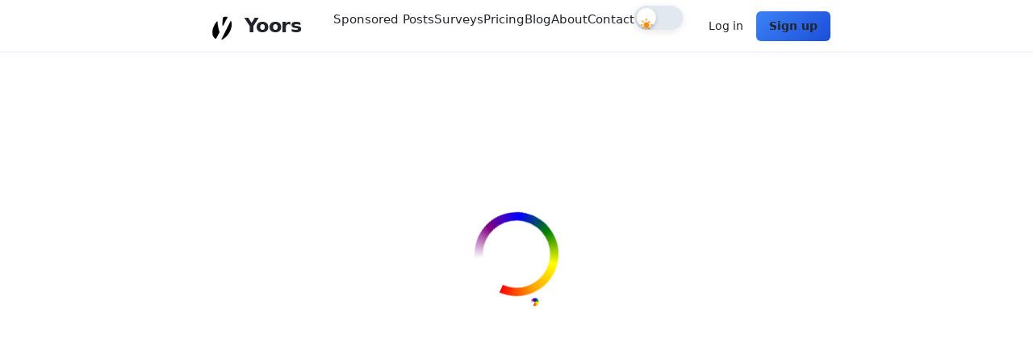

--- FILE ---
content_type: text/html; charset=UTF-8
request_url: https://yoo.rs/tag/bekentenissenrousseau
body_size: 9786
content:
    <!DOCTYPE html>
<html lang="en" >
<head prefix="og: http://ogp.me/ns#">
            <script id="usercentrics-cmp" src="https://app.usercentrics.eu/browser-ui/latest/loader.js"
                data-settings-id="g0V6hIiwJORu-6" async></script>
                <meta charset="utf-8">
        <meta name="viewport" content="width=device-width, initial-scale=1.0">
        <meta name="description" content="">
        <meta name="image" content="">
        <meta name="author" content="Yoors">
        <meta property="og:logo" content="/img/logos/logo_white.png"/>
                <title>Yoors</title>
            <link rel="icon" href="https://cdn.yoo.rs/favicon.ico?v=3" type="image/x-icon">
    <link rel="apple-touch-icon" sizes="57x57" href="https://cdn.yoo.rs/icon/apple-icon-57x57.png">
    <link rel="apple-touch-icon" sizes="60x60" href="https://cdn.yoo.rs/icon/apple-icon-60x60.png">
    <link rel="apple-touch-icon" sizes="72x72" href="https://cdn.yoo.rs/icon/apple-icon-72x72.png">
    <link rel="apple-touch-icon" sizes="76x76" href="https://cdn.yoo.rs/icon/apple-icon-76x76.png">
    <link rel="apple-touch-icon" sizes="114x114" href="https://cdn.yoo.rs/icon/apple-icon-114x114.png">
    <link rel="apple-touch-icon" sizes="120x120" href="https://cdn.yoo.rs/icon/apple-icon-120x120.png">
    <link rel="apple-touch-icon" sizes="144x144" href="https://cdn.yoo.rs/icon/apple-icon-144x144.png">
    <link rel="apple-touch-icon" sizes="152x152" href="https://cdn.yoo.rs/icon/apple-icon-152x152.png">
    <link rel="apple-touch-icon" sizes="180x180" href="https://cdn.yoo.rs/icon/apple-icon-180x180.png">
    <link rel="icon" type="image/png" sizes="192x192"  href="https://cdn.yoo.rs/icon/android-icon-192x192.png">
    <link rel="icon" type="image/png" sizes="32x32" href="https://cdn.yoo.rs/icon/favicon-32x32.png">
    <link rel="icon" type="image/png" sizes="96x96" href="https://cdn.yoo.rs/icon/favicon-96x96.png">
    <link rel="icon" type="image/png" sizes="16x16" href="https://cdn.yoo.rs/icon/favicon-16x16.png">
    <link rel="manifest" href="/icon/manifest.json">
    <meta name="msapplication-TileColor" content="#ffffff">
    <meta name="msapplication-TileImage" content="https://cdn.yoo.rs/icon/ms-icon-144x144.png">
    <meta name="theme-color" content="#ffffff">

    <script>
        var page = "app_new";
        var baseUrl = "https://yoo.rs";
        let environment = "prod";
        let cdnUrl = "https://cdn.yoo.rs/";
        let thumbsCdn = "https://cdn.yoo.rs/thumbs/";
        let uploadsCdn = "https://cdn.yoo.rs/uploads/";
        let tagPath = "/y";
        let searchPath = "/search/all/";
        let yoorsVersion = "750";
    </script>

                <link rel="stylesheet" href="https://cdn.yoo.rs/build/fontawesome.39c2a6eb.css">
                <link rel="stylesheet" href="https://cdn.yoo.rs/build/app.097e9337.css">
            <link rel="stylesheet" href="https://cdn.yoo.rs/build/explore.b799d070.css">
    <script src="https://cdn.yoo.rs/build/explore.8f797b93.js" defer></script>
     
             <!-- Google Analytics 4 (gtag.js) -->
<script async src="https://www.googletagmanager.com/gtag/js?id=G-6Z7SYN06FN"></script>
<script>
    window.dataLayer = window.dataLayer || [];

    function gtag() {
        dataLayer.push(arguments);
    }

    gtag('js', new Date());
    gtag('config', 'G-6Z7SYN06FN');
</script>

<script>
    
        gtag('event', 'page_view', {'darkmode': 'true'}); // Track dark mode page view
    
                                            </script>
                                                             <script async
                        src="https://pagead2.googlesyndication.com/pagead/js/adsbygoogle.js?client=ca-pub-3294930364400311"
                        crossorigin="anonymous"></script>
                                    <!-- Meta Pixel Code -->
        <script>!function (f, b, e, v, n, t, s) {
                if (f.fbq) return;
                n = f.fbq = function () {
                    n.callMethod ? n.callMethod.apply(n, arguments) : n.queue.push(arguments)
                };
                if (!f._fbq) f._fbq = n;
                n.push = n;
                n.loaded = !0;
                n.version = '2.0';
                n.queue = [];
                t = b.createElement(e);
                t.async = !0;
                t.src = v;
                s = b.getElementsByTagName(e)[0];
                s.parentNode.insertBefore(t, s)
            }(window, document, 'script', 'https://connect.facebook.net/en_US/fbevents.js');
            fbq('init', '1585668781995456');
            fbq('track', 'PageView');</script>
        <noscript><img height="1" width="1"
                       src="https://www.facebook.com/tr?id=1585668781995456&ev=PageView&noscript=1"/>
        </noscript>
        <!-- End Meta Pixel Code -->
                        <meta name="linksman-verification" content="gkmLjxBd7fyZUOgG"/>
                <script src="https://cdn.yoo.rs/build/app.5b55f657.js" defer></script>
    
                   
        <!-- Twitter conversion tracking base code -->
        <script>
            !function (e, t, n, s, u, a) {
                e.twq || (s = e.twq = function () {
                    s.exe ? s.exe.apply(s, arguments) : s.queue.push(arguments);
                }, s.version = '1.1', s.queue = [], u = t.createElement(n), u.async = !0, u.src = 'https://static.ads-twitter.com/uwt.js',
                    a = t.getElementsByTagName(n)[0], a.parentNode.insertBefore(u, a))
            }(window, document, 'script');
            twq('config', 'pcpec');
        </script>
        <!-- End Twitter conversion tracking base code -->

                <meta name="p:domain_verify" content="9a93e9bf6cbf5d3e414169b9737e6e1b"/>
    
</head>
<body style="width:100vw !important;" id=""
      class=" dark-mode">
    <div class="ys-loader  ">
    <div class="rainbow-loader-border">
        <div class="ys-border"></div>
    </div>
</div>

<style>
    .ys-loader {
        position: fixed;
        top: 0;
        left: 0;
        width: 100%;
        height: 100%;
        z-index: 100000;
        display: flex;
        justify-content: center;
        align-items: center;
        background:black;
    }


    .light-mode {
        .ys-loader {
            background: white !important;
        }
    }


    .dark-mode {
        .ys-loader {
            background: black !important;
        }
    }


    .rainbow-loader-border {
        margin: 20px;
        width: 100px;
        height: 100px;
        border-radius: 100%;
        position: relative;
        animation: rotate 1.5s linear infinite;
    }

    .ys-border, .ys-glow {
        position: absolute;
        z-index: 0;
        height: 100%;
        width: 100%;
    }

    .ys-border:before, .ys-glow:before {
        content: "";
        display: block;
        position: absolute;
        z-index: 1;
        inset: 0;
        border-radius: 100%;
        background-image: conic-gradient(from 0deg at 50% 50%, transparent 60deg, purple 110deg, blue 160deg, green 210deg, yellow 260deg, orange 310deg, red 360deg);
        -webkit-mask: linear-gradient(#fff 0 0) content-box, linear-gradient(#fff 0 0);
        -webkit-mask-composite: xor;
        mask-composite: exclude;
        pointer-events: none;
    }

    .ys-border:before {
        padding: 5px;
    }

    .ys-glow {
        animation: pulse 1.5s linear infinite;
    }

    .ys-glow:before {
        padding: 10px;
        width: 100%;
        height: 100%;
        top: 0;
        left: 0;
    }


    @keyframes rotate {
        0% {
            transform: rotate(0deg);
        }
        100% {
            transform: rotate(360deg);
        }
    }

    @keyframes pulse {
        0% {
            filter: blur(5px);
            opacity: 0.4;
        }
        50% {
            filter: blur(20px);
            opacity: 1;
        }
        100% {
            filter: blur(5px);
            opacity: 0.4;
        }
    }

    #svg circle {
        stroke-dashoffset: 0;
        transition: stroke-dashoffset 1s linear;
        stroke: #666;
        stroke-width: 1em;
    }

    #svg #bar {
        stroke: #FF9F1E;
    }

    #cont {
        display: block;
        height: 200px;
        width: 200px;
        margin: 2em auto;
        box-shadow: 0 0 1em black;
        border-radius: 100%;
        position: relative;
        background: black !important;
        color: white !important;
        text-align: center;
    }

    #cont:after {
        position: absolute;
        display: block;
        height: 160px;
        width: 160px;
        left: 50%;
        top: 50%;
        box-shadow: inset 0 0 1em black;
        content: attr(data-pct) "%";
        margin-top: -80px;
        margin-left: -80px;
        border-radius: 100%;
        line-height: 160px;
        font-size: 2em;
        text-shadow: 0 0 0.5em black;
    }
</style>                        <!-- Navigation Bar -->
<nav class="navbar" id="navbar">
    <div class="nav-container">
        <!-- Logo Section -->
        <div class="logo-section">
            <a href="/">
                <img src="/img/logos/logo_white.png" alt="Yoors Logo" class="logo logo-white">
                <img src="/img/logos/logo_black.svg" alt="Yoors Logo" class="logo logo-black">
            </a>
            <a href="/" class="logo-text">Yoors</a>
        </div>

        <!-- Desktop Navigation Links -->
        <ul class="nav-links">
            <li><a href="/guestposts"
                   >Sponsored Posts</a></li>
            <li><a href="/surveys"
                   >Surveys</a></li>
            <li><a href="/pricing" >Pricing</a>
            </li>
            <li><a href="https://yoo.rs/@yoors_official">Blog</a></li>
            <li><a href="/about">About</a></li>
            <li><a href="/contact" >Contact</a>
            </li>

            <button class="theme-toggle-alt" id="themeToggle" title="Toggle dark mode">
                <div class="theme-icon sun-icon">
                    <svg viewBox="0 0 24 24">
                        <circle cx="12" cy="12" r="5" class="sun-body"/>
                        <path d="M12 1v2m0 18v2m11-11h-2M4 12H2m15.364-6.364l-1.414 1.414M6.05 17.95l-1.414 1.414m12.728 0l-1.414-1.414M6.05 6.05L4.636 4.636"
                              class="sun-rays"/>
                    </svg>
                </div>
                <div class="theme-icon moon-icon">
                    <svg viewBox="0 0 24 24" fill="currentColor">
                        <path d="M21 12.79A9 9 0 1 1 11.21 3 7 7 0 0 0 21 12.79z"/>
                    </svg>
                </div>
            </button>
        </ul>

        <!-- Desktop Auth Section -->
                    <div class="auth-section">
                <a href="/login" class="auth-link login">Log in</a>
                <a href="/register" class="auth-link register">Sign up</a>
            </div>
        
        <!-- Mobile Menu Button -->
        <button class="mobile-menu-btn" id="mobileMenuBtn">
            <span></span>
            <span></span>
            <span></span>
        </button>
    </div>


    <!-- Mobile Menu -->
    <div class="mobile-menu" id="mobileMenu">
        <ul class="mobile-nav-links">
            <li><a href="/guestposts">Guest Posts</a></li>
            <li><a href="/pricing">Pricing</a></li>
            <li><a href="https://yoo.rs/@yoors_official">Blog</a></li>
            <li><a href="/about">About</a></li>
            <li><a href="/contact">Contact</a></li>
        </ul>
                    <div class="mobile-auth-section">
                <a href="/login" class="auth-link login">Log in</a>
                <a href="/register" class="auth-link register">Sign up</a>
            </div>
            </div>


</nav>                <section class="main-section" style="">
                                                                                                                        
                            
                                                        <div style="" id="mainSection">
                <div class="">
        <main style="text-align:left;margin-top:100px;">
            <div class="container">

            </div>
            <br>
            <br>
            <div class="feeds" id="user">
                                <div class="ys-cta ys-lazy-loadable myfeed-child text-left ys-visible" data-remove="1"
                     style="min-height:50px;" id="userPosts">
                    <div id="ys-section-user-posts-content"
     class="scrollable-element scroll-ys-section-user-posts-automatic"
     data-class="scroll-ys-section-user-posts-automatic"
        >
        <div class="blogfeedmeer"
             style="text-align:center;"
                                ><div data-url="/loadmorepostsbyusername/bekentenissenrousseau/0/12/1/1" rel="nofollow"
                                  class="jscroll-ys-section-user-posts-next load-more no-red invisible-link"
                 data-class="jscroll-ys-section-user-posts-next"><div class="loading-gif"
                         style="position:relative;width:100%;justify-content: center;align-content: center;min-height:200px;display:flex;"><div class="rainbow-loader-border "><div class="ys-border"></div><div class="ys-glow"></div></div></div><div class="loadMore"></div></div></div></div>                </div>

            </div>
            <div class="feeds" id="search">
                <div class="ys-display-wrapper featured s-2 ys-collapsable-cards-wrapper">
                    <div class="ys-cta ys-lazy-loadable myfeed-child text-left ys-visible"
                         style="min-height:50px;" id="foundPosts">
                        <div id="ys-section-found-posts-content"
     class="scrollable-element scroll-ys-section-found-posts-automatic"
     data-class="scroll-ys-section-found-posts-automatic"
        >
        <div class="blogfeedmeer"
             style=""
                                ><div data-url="/loadmorepostsbyterm/bekentenissenrousseau/0/24/%7B%22upload_date%22:%22%22,%22type%22:%22%22,%22sort_by%22:%22%22%7D" rel="nofollow"
                                  class="jscroll-ys-section-found-posts-next load-more no-red invisible-link"
                 data-class="jscroll-ys-section-found-posts-next"><div class="loadMore"></div></div></div></div>                    </div>
                </div>
            </div>
    </div>
    <!-- End of container -->

    </main>

    </div>
    <!-- End Landing Page -->
        </div>

    </section>
<div class="modals-wrapper ys-invisible-at-load">


    
                    <div class="ys-modal ys-info-modal hidden" id="signUpModal">
    <div class=""
         style="max-width:80vw !important;justify-content: unset !important;align-items:center;height:unset !important;">

        <section
        class=" grid-home  home ys-block challenge-banner grid"
        id="home"
        >

    <link rel="stylesheet" href="https://cdnjs.cloudflare.com/ajax/libs/tiny-slider/2.9.4/tiny-slider.css">
    <script src="https://cdnjs.cloudflare.com/ajax/libs/tiny-slider/2.9.2/min/tiny-slider.js"></script>
    <script src="https://unpkg.com/scrollreveal"></script>
    <link rel="stylesheet" href="https://cdnjs.cloudflare.com/ajax/libs/animate.css/4.1.1/animate.min.css">
            <style>
            #registerHeader {
                font-size: 2.5rem !important;
            }


        </style>

    
    
                                        

    <div class=" ys-screen-container">
        <div class="description ys-screen  active">
                                                <div style="display:flex;align-content:center;align-items:center;">
                <h1 class="title" id="registerHeader" data-version="Become Famous with Yoors—Attract Followers Effortlessly!"
                    style="margin-bottom:10px;">
                    <span style="color:white">Become Famous with Yoors—Attract Followers Effortlessly!</span>
                </h1>
            </div>

                                                <p class="paragraph" id="registerDescription" data-version="Unlock the power of Yoors: get seen by thousands and grow your audience without the hassle!"
               >
                Unlock the power of Yoors: get seen by thousands and grow your audience without the hassle!
            </p>
        </div>

                    <form method="post" id="register_form" class="form" action="" style="margin-top:10px;">
                <input
                        type="email"
                        id="emailaddress"
                        style="flex:1;"
                        name="emailaddress"
                        aria-label="email adress"
                        placeholder="Enter your email address"
                        required/>
                <input aria-label="token" type="hidden" name="token" value="aa222e68871dc3cfda4d895073a2e35.PoW6EdpRV0kXxxNYQTTBaVEfr0zdS_nPpZfk_Elnv-0.XbDcQ54QPTtRoyscFl6mWBhZ-AOvfbyX4d6WjRgd5bVYtfBz4yMBGWSSXg">
                <button type="submit" class="fancy-btn ys-register-btn" aria-label="submit">
                    <span>Sign up</span>
                </button>
            </form>
            </div>
        <div class="ys-screen hidden  ys-challenge-screen"
         data-hide="#registerImages" style="width:100%;">
        <style>
            .gallery .clash-card {
                height: max-content !important;
            }

            #challengeGallery {
                scrollbar-width: none; /* Hide scrollbar for Firefox */
                -ms-overflow-style: none; /* Hide scrollbar for Internet Explorer and Edge */
            }

            #challengeGallery::-webkit-scrollbar {
                display: none; /* Hide scrollbar for WebKit browsers */
            }

            .scroll-btn {
                position: absolute;
                top: 50%;
                transform: translateY(-50%);
                background-color: white;
                border: none;
                border-radius: 50%;
                cursor: pointer;
                width: 30px;

                display: flex;
                justify-content: center;
                align-items: center;
                height: 30px;
                text-align: center;
            }

            .scroll-btn i {
                color: black !important;
            }

            .gallery-container {
                width: 100%;
                overflow-x: auto;
                display: flex;
                position: relative;
                transition: transform 0.3s ease; /* Smooth transition for horizontal scrolling */
            }

            .challenges-container {
                transition: transform 0.3s ease; /* Smooth transition for horizontal scrolling */
                display: flex;
            }
        </style>
        <link href="https://cdnjs.cloudflare.com/ajax/libs/flickity/2.2.2/flickity.css" rel="stylesheet">
        <script src="https://cdnjs.cloudflare.com/ajax/libs/flickity/2.2.2/flickity.pkgd.js"></script>

        <div data-wraparound="1"
     data-page-dots="1" style="width:100%;position:relative;">
    <div class="gallery-container " id="challengeGallery"
         style="align-items: center;padding: 40px 30px;padding-top:140px;padding-bottom:140px;">

        
    </div>

    <a class="scroll-btn left-btn" onclick="scrollGallery('left')"
       style="position:absolute;top:50%;transform:translateY(-50%);left:20px;"><i
                class="fas fa-chevron-left"></i>
    </a>
    <a class="scroll-btn right-btn" onclick="scrollGallery('right')"
       style="position:absolute;top:50%;transform:translateY(-50%);right:20px;"><i
                class="fas fa-chevron-right"></i>
    </a>

    <script>
        function scrollGallery(direction) {
            var container = document.getElementById("challengeGallery");
            var scrollAmount = 300; // Adjust the scroll amount as needed

            if (direction === 'left') {
                container.scrollLeft -= scrollAmount;
            } else {
                container.scrollLeft += scrollAmount;
            }
        }

    </script>
</div>            </div>
    </div>
        <div class="users-color-container  "
         id="registerImages" data-version="1">

        <span class="item" style="--i: 1"></span>
        <img class="item lozad"
             data-src="/img/start/orange_1.png"
             style="--i: 2"
             alt=""/>
        <span class="item" style="--i: 3"></span>
        <img class="item lozad"
             data-src="/img/start/purple_1.png"
             style="--i: 4"
             alt=""/>
        <img class="item lozad"
             data-src="/img/start/yellow_1.png"
             style="--i: 10"
             alt=""/>
        <span class="item" style="--i: 11"></span>
        <img class="item lozad"
             data-src="/img/start/pink_1.png"
             style="--i: 12" alt=""/>
        <span class="item" style="--i: 5"></span>

        <span class="item" style="--i: 9"></span>
        <img class="item lozad"
             data-src="/img/start/green_1.png"
             style="--i: 8" alt=""/>
        <span class="item" style="--i: 7"></span>
        <img class="item lozad"
             data-src="/img/start/blue_1.png"
             style="--i: 6" alt=""/>
    </div>

</section>
<style>
    @import url("https://fonts.googleapis.com/css2?family=Nunito:wght@300;400;500;600;700;800&family=Tilt+Neon&display=swap");

    @property --gradient-angle {
        syntax: "<angle>";
        initial-value: 0deg;
        inherits: false;
    }

    .challenge-banner {
        padding: 0;
        margin: 0;
        box-sizing: border-box;
        font-family: "Nunito", sans-serif;
    }

    html {
        scroll-behavior: smooth;
    }

    .challenge-banner img {
        width: 100%;
        pointer-events: none;
        user-select: none;
    }

    /* SECTION - HOME */

    .home {
        background: rgb(67, 69, 112);
        background: radial-gradient(
                circle,
                rgba(67, 69, 112, 1) 3%,
                rgba(35, 36, 57, 1) 60%
        );


    }

    .grid-home {
        grid-template-columns: 45% 50%;
        place-items: center;
        gap: 50px;
        padding: 130px 80px;
        overflow: hidden;
        display: grid;
    }

    .grid {

    }

    .flex {
        display: flex;
    }

    .ys-screen-container {
        width: 100%;
    }

    .ys-screen-container .paragraph {
        color: white !important;
    }

    

    .ys-screen-container > h1 {
        font-family: "Tilt Neon", sans-serif;
        font-size: clamp(2.3rem, 5vw, 4rem);
        line-height: 1.1;
        margin-bottom: 30px;
    }

    .gradient-text {
        font-family: "Tilt Neon", sans-serif;
        background-image: linear-gradient(
                90deg,
                rgb(118, 167, 63) 0%,
                rgb(51, 143, 118) 40%,
                rgb(55, 141, 167) 50%,
                rgb(117, 152, 242) 70%,
                rgb(144, 118, 236) 100%
        );
        color: transparent;
        background-size: contain;
        background-clip: text;
        -webkit-background-clip: text;
    }

    .description > p {
        font-family: "Nunito", sans-serif;
        font-size: 1.2rem;
        line-height: 1.5;
        margin-bottom: 30px;
    }

    form {
        position: relative;
        display: flex;
        flex-direction: row;
        justify-content: flex-start;
    }

    input {
        padding-inline-end: 10px;
        padding-inline-start: 10px;
        background-color: transparent;
        outline: transparent;
        border: 0;
        border-bottom: 2px solid rgba(255, 255, 255, 0.3);
        margin-right: 10px;
        transition: all 0.3s ease-in;
        -webkit-transition: all 0.3s ease-in;
    }

    .challenge-banner input::placeholder {
        color: rgb(117, 152, 242);
        opacity: 0.5;
        font-weight: 500;
    }

    .challenge-banner input[type="email"] {
        color: rgba(255, 255, 255, 0.7);
        font-weight: 500;
        font-size: 1rem;
    }

    .challenge-banner input[type="email"]:focus {
        border: transparent;
        outline: 2px dotted rgb(117, 152, 242);
        outline-offset: -3px;
    }

    .challenge-banner a {,
    text-decoration: none !important;
    }


    .users-color-container {
        display: grid;
        grid-template-columns: repeat(4, 1fr);
        grid-template-rows: repeat(3, 1fr);
        gap: 20px;
    }

    .item {
        max-width: 200px;
        aspect-ratio: 1/1;
        box-shadow: 0 8px 8px rgba(0, 0, 0, 0.5),
        inset 0px 2px 2px rgba(255, 255, 255, 0.2);
        animation: fadeIn 0.5s linear 1 forwards;
        animation-delay: calc(0.2s * var(--i));
        opacity: 0;
    }

    .item:nth-child(1) {
        background-color: #67d7e1;
        border-radius: 50% 50% 0 50%;
    }

    .item:nth-child(2) {
        border-radius: 50% 50% 0 0;
    }

    .item:nth-child(3) {
        background-color: #6cc164;
        border-radius: 50%;
    }

    .item:nth-child(4) {
        border-radius: 0 0 0 50%;
    }

    .item:nth-child(5) {
        border-radius: 0 50% 50% 0;
    }

    .item:nth-child(6) {
        background-color: #8071a8;
        border-radius: 0 50% 50% 50%;
    }

    .item:nth-child(7) {
        border-radius: 50% 50% 0 50%;
    }

    .item:nth-child(8) {
        background-color: #fe7519;
        border-radius: 50% 0 0 50%;
    }

    .item:nth-child(9) {
        background-color: #f5bec3;
        border-radius: 0 50% 50% 0;
    }

    .item:nth-child(10) {
        border-radius: 50%;
    }

    .item:nth-child(11) {
        background-color: #fcd659;
        border-radius: 50% 0 50% 50%;
    }

    .item:nth-child(12) {
        border-radius: 50% 0 0 0;
    }

    @keyframes fadeIn {
        0% {
            opacity: 0;
            transform: scale(0);
        }
        100% {
            opacity: 1;
            transform: scale(1);
        }
    }

    /* SECTION - ys-rainbow-card CONTAINER */

    .ys-rainbow-card-container {
        display: flex;
        flex-direction: column;
        justify-content: center;
        align-items: center;
        gap: 30px;
        width: 100%;
        min-height: 100vh;
        background: rgb(67, 69, 112);
        background: radial-gradient(
                circle,
                rgba(67, 69, 112, 1) 3%,
                rgba(35, 36, 57, 1) 60%
        );
        overflow: hidden;
        padding: 90px 50px;
    }

    .ys-rainbow-card {
        max-width: 300px;
        aspect-ratio: 3/5;
        border-radius: 15px;
        margin: 20px;
        overflow: hidden;
        border-top: 1px solid rgba(255, 255, 255, 0.7);
        border-left: 1px solid rgba(255, 255, 255, 0.7);
        box-shadow: 0 8px 10px rgba(0, 0, 0, 0.5),
        inset 0px 2px 2px rgba(255, 255, 255, 0.2);
        cursor: grab;
    }

    #homePage .content {
        position: relative;
        display: grid;
        place-items: center;
        grid-template-columns: 1fr;
        grid-template-rows: repeat(10, 1fr);
        padding: 20px;
        background: rgba(104, 104, 104, 0.5);
        user-select: none;
    }

    #homePage .content::before,
    #homePage .content::after {
        content: "";
        position: absolute;
        inset: 0;
        z-index: -1;
        border-radius: inherit;
        background: conic-gradient(
                from var(--gradient-angle),
                rgb(109, 186, 22),
                rgb(30, 119, 95),
                rgb(55, 141, 167),
                rgb(59, 91, 174),
                rgb(144, 118, 236),
                rgb(59, 91, 174),
                rgb(55, 141, 167),
                rgb(30, 119, 95),
                rgb(109, 186, 22)
        );
        animation: rotation 8s linear infinite;
    }

    #homePage .content::after {
        filter: blur(30px);
    }

    @keyframes rotation {
        0% {
            --gradient-angle: 0deg;
        }
        100% {
            --gradient-angle: 360deg;
        }
    }

    #homePage .content img {
        aspect-ratio: 3/2;
        border-radius: 10px;
        grid-row: 1 / 5;
        margin-bottom: 20px;
        user-select: none;
        object-fit: cover;
        box-shadow: 0 3px 10px rgba(0, 0, 0, 0.5);
    }

    #homePage .content h1 {
        font-size: 1.2rem !important;
        color: #fff;
        text-align: center;
        grid-row: 5 / 6;
    }

    #homePage .content p {
        font-size: 1rem !important;
        font-weight: 400;
        color: #fff;
        grid-row: 6 / 9;
    }


    .control {
        display: flex;
        flex-direction: row;
        justify-content: center;
        align-items: center;
        list-style: none;
        gap: 14px;
    }

    .control li {
        position: relative;
        display: flex;
        justify-content: center;
        align-items: center;
        background: linear-gradient(to bottom, #559b9a, #3b3d8a);
        box-shadow: 0 8px 20px rgba(0, 0, 0, 0.5),
        inset 0px 4px 4px rgba(255, 255, 255, 0.2);
        padding: 16px;
        border-radius: 50%;
        cursor: pointer;
        transform: scale(1);
    }

    .control li::before {
        position: absolute;
        content: "";
        top: 0;
        right: 0;
        bottom: 0;
        left: 0;
        background: linear-gradient(to right, #559b9a, #3b3d8a);
        border-radius: 50%;
        z-index: -1;
        transition: all 0.5s ease-in;
        opacity: 0;
    }

    .control li:hover::before {
        opacity: 1;
    }

    .arrow {
        font-size: 1.5rem;
        color: #fff;
    }

    @media (max-width: 1215px) {
        .description > p {
            font-size: 1rem;
        }

        .fancy-btn {
            font-size: 1rem;
        }
    }

    @media (max-width: 1015px) {
        .grid-home {
            grid-template-columns: 45% 50%;
            gap: 50px;
            padding: 140px 50px;
        }

        .description > p {
            font-size: 1rem;
        }

        .fancy-btn {
            padding: 8px 12px;
        }

        .fancy-btn-grad {
            padding: 8px 12px;
        }
    }

    @media (max-width: 865px) {
        .grid-home {
            grid-template-columns: 45% 50%;
            gap: 60px;
            padding: 130px 70px;
        }
    }

    @media (max-width: 815px) {
        .grid-home {
            grid-template-columns: 1fr;
            grid-template-rows: 1fr 1fr;
            grid-template-areas:
      "userscolorcontainer"
      "description";
            gap: 30px;
            padding: 90px 80px 70px;
        }

        .users-color-container {
            grid-area: userscolorcontainer;
        }

        .description {
            grid-area: description;
            padding: 0;
            text-align: center;
        }

        .description > p {
            font-size: 1.1rem;
        }

        #form {
            justify-content: center;
        }
    }

    @media (max-width: 815px) {
        .description > p {
            font-size: 1rem;
        }
    }

    @media (max-width: 460px) {
        .grid-home {
            gap: 0;
            padding: 30px 40px;
        }

        #form {
            flex-direction: column;
            align-items: center;
            gap: 30px;
            margin-top: 20px;
        }

        .challenge-banner input[type="email"]:focus {
            outline-offset: 6px;
        }

    }
</style>    </div>
</div>        
    </div>
    <ul class="ys-pop-up-wrapper">
    </ul>
    <div id="quick-pop-up" class="hidden"
         style="width:100%;position:fixed;bottom:50px;z-index:99999;display:flex;flex-direction:column;justify-content: center;align-items:center;">
        <div class="ys-quick-content"
             style="border-radius:10px;padding:10px 20px;background:#3d3d3d;color:white;font-weight:700;font-size:18px;">Copied the link. Now go ahead and share it.</div>
    </div>
</body>
<script type="application/ld+json">
    {
        "@context": "http://schema.org",
        "@type": "Organization",
        "name": "Yoors",
        "url": "https://yoo.rs/",
        "logo": "https://cdn.yoo.rs/uploads//img/logos/logo_blue.png",
        "sameAs": [
            "https://www.facebook.com/yoorsonly/",
            "https://twitter.com/yoorsonly",
            "https://www.instagram.com/yoorsonly"
        ],
        "contactPoint": {
            "@type": "ContactPoint",
            "telephone": "+31655395630",
            "contactType": "customer service"
        }
    }
</script>
    <style>
    @import url(https://fonts.googleapis.com/css?family=Fira+Sans:400,300,500);

    .button-container {
        display: flex;
        flex-direction: column;
        justify-content: center;
        align-items: center;
        height: 100vh;
        background: #54a793;
    }

    .button-container #click-me {
        color: #fff;
        font-family: "Open Sans";
        letter-spacing: 0.8px;
        background: #357465;
        padding: 20px 25px;
        transition: all 0.3s ease-in-out;
        cursor: pointer;
    }

    .button-container #click-me:hover {
        background: #2d6256;
        transform: scale(1.1);
        box-shadow: 0px 0px 47px -1px rgba(0, 0, 0, 0.33);
    }

    /*!* main styling *!*/
    /*body {*/
    /*    background: #fff;*/
    /*}*/
    /*h1, p, h3, span {*/
    /*    color: #535353;*/
    /*    font-family: 'Fira Sans', sans-serif;*/
    /*    text-align: center;*/
    /*}*/
    /*h1 {*/
    /*    font-family: 'Open Sans', serif;*/
    /*    color: #2b2b2b;*/
    /*    font-weight: 700;*/
    /*    margin-top: 25px;*/
    /*    margin-bottom: 10px;*/
    /*    font-size: 2.8rem;*/
    /*    letter-spacing: 1.8px;*/
    /*}*/
    .sub-head {
        width: 300px;
        margin: 0 auto;
    }

    .sale-coupon {
        font-family: 'Fira Sans', sans-serif;
        font-weight: 500;
        font-size: 2.7rem;
        letter-spacing: 1.5px;
        text-transform: uppercase;
        padding-top: 10px;
        margin-bottom: 0;
    }

    .nospam, .fine-print, .nothanks {
        font-weight: 300;
    }

    .nospam, .fine-print {
        font-size: 10px;
        color: rgba(155, 155, 155, 1);
    }

    .fine-print {
        margin-top: -8px;
        padding-bottom: 25px;
        letter-spacing: 0.5px;
    }

    .nospam {
        color: #ababab;
        padding-top: 10px;
        font-size: 11px;
        line-height: 15px;
    }

    .nospam span {
        color: #535353;
        text-decoration: underline;
    }

    .nothanks {
        text-align: center;
        padding-top: 40px;
        font-size: 14px;
    }

    .nothanks a {
        text-decoration: none;
        color: #ababab;
        letter-spacing: 0.8px;
        transition: all 0.3s ease-in-out;
    }

    .nothanks a:hover {
        color: #5b5b5b;
        font-weight: 400;
    }

    .nothanks a:after {
        content: '';
        display: block;
        background: #ababab;
        height: 1px;
        max-width: 75px;
        width: 100%;
        margin: 0 auto;
        margin-top: 3px;
    }

    .x {
        position: absolute;
        right: 5px;
        top: 10px;
        width: 40px;
        height: 35px;
        cursor: pointer;
    }

    .x .one, .x .two {
        background: #b7b7b7;
        height: 3px;
        width: 100%;
        cursor: pointer;
    }

    .x .one {
        transform: rotate(45deg) translate(7px, 7px);
    }

    .x .two {
        transform: rotate(-45deg) translate(-4px, 4px);
    }

    /*.modal-container {*/
    /*    box-shadow: 0px 0px 68px -2px rgba(59, 59, 59, .5);*/
    /*    !*width: 800px;*!*/
    /*    !*height: 425px;*!*/
    /*    !*position: absolute;*!*/
    /*    !*left: 50%;*!*/
    /*    !*top: 50%;*!*/
    /*    !*transform: translate(-50%, -50%);*!*/
    /*    margin: 0 auto;*/
    /*}*/


    .sign-up form {
        text-align: center;
    }

    .sign-up form input[type="text"] {
        box-shadow: 0px 0px 31px 0px rgba(82, 82, 82, 0.3);
    }

    .sign-up form input {
        width: 100%;
        margin: 25px 0 -5px;
        padding: 18px 0px;
        border: none;
        border-radius: 2px;
    }

    .sign-up form ::-webkit-input-placeholder {
        text-align: center;
        letter-spacing: 0.7px;
        color: #b7b7b7;
        font-size: 18px;
        font-weight: 300;
    }

    .sign-up form input[type="submit"] {
        margin-bottom: -25px;
        width: 100%;
        color: #fff;
        text-transform: uppercase;
        letter-spacing: 1.5px;
        font-weight: 500;
        font-size: 1.1rem;
        background: #5bbb89;
        transition: background 0.3s ease-in-out;
    }

    .sign-up form input[type="submit"]:hover {
        background: #48b178;
    }

    .daily-ui {
        position: absolute;
        bottom: -98px;
        font-size: 12em;
        font-weight: 700;
        color: rgba(84, 167, 147, .1);
        text-shadow: rgba(255, 255, 255, 0.0980392) -1px -1px 1px, rgba(84, 167, 147, 0.1) 1px 1px 1px;
    }

</style>
<div class="ys-modal ys-info-modal hidden" id="subscribeModal">
    <div class="ys-modal-content rounded shadow ys-modal-xl"
         style="justify-content: unset !important;align-items:center;height:unset !important;">
        <div class="" id="show">
            <div class="x ys-close-modal-btn">
                <i class="far fa-times" style="color:gray;"></i>
            </div>
            <div style="display:flex;">
                <div style="width:300px;margin-right:20px;">
                    <img src="/img/premium/premium_join_1.png"
                         style="width:100%;object-fit:cover;height:100%;margin:0 !important;">
                </div>

                <div class="sign-up"
                     style="padding:20px;flex:1;height:unset !important;justify-content: center;align-items: center;align-content:center;">
                    <h2>Join Yoors Premium</h2>
                    <span>Ad-free experience. <span>Unlock unlimited access to challenges and prizes.</span> Customize your profile page. View advanced statistics.. Upload videos.
                    </span>
                    <div style="font-size:16px !important;margin-top:10px;color:gray;">
        <span class="yt-core-attributed-string yt-core-attributed-string--white-space-pre-wrap" role="text">
            <span class="">Premium Plus</span>
                            <span class=""> • Get 14 days free</span>
                <span class=""> • Then</span>
                <span class="" style="font-weight:600;">€4 / month</span>
                        <span class=""> </span>
        </span>
                    </div>
                    <div>
                        <form action="/paypal/subscription/checkout/v2/P-3H885480P85993040M6CSPHA" method="POST">
                            <input type="hidden" name="planId" value="P-3H885480P85993040M6CSPHA"/>
                            <input id="plan" name="plan" value="plus" type="hidden">
                            <input id="duration" name="duration" value="monthly" type="hidden">
                                                            <input type="submit" value="subscribe">
                                                    </form>


                    </div>
                    <br>
                    <br>
                    <div class="">Or explore our <a class="underline"
                                                                             style="color:#5bbb89 !important;text-decoration: underline !important;"
                                                                             href="/premium"> other plans</a>
                    </div>
                </div>


            </div>

        </div>
    </div>
    </div>    
    <div class="ys-modal ys-error-modal hidden ">

        <div class="ys-modal-content rounded shadow ys-modal-l">
            <img src="https://100dayscss.com/codepen/alert.png" width="44" height="38"/>
            <span class="ys-modal-title">Oh snap!</span>
            <div class=" ys-modal-body">
                <p class="ys-message" style="padding:20px;">An error has occured. Please contact the Yoors Team.</p>
            </div>
            <div class="ys-close-modal-btn ys-footer-modal-btn ">Dismiss</div>
        </div>
    </div>
    <div class="ys-modal ys-info-modal hidden">
        <div class="ys-modal-content rounded shadow ys-modal-l"
             style="justify-content: center;align-items: center;align-content:center;">
            <div style='text-align: center;'><i class="fas fa-check-circle"
                                                style="color:limegreen;font-size:40px;margin-top:40px;"></i></div>
            <span class="ys-modal-title">Success</span>
            <div class=" ys-modal-body">
                <p class="ys-message">An error has occurred. Please try again later</p>
            </div>
        </div>
        <div class="ys-close-modal-btn ys-footer-modal-btn ">Dismiss</div>
    </div>
<footer>
</footer>
</html>


--- FILE ---
content_type: text/html; charset=UTF-8
request_url: https://yoo.rs/loadmorepostsbyterm/bekentenissenrousseau/0/24/%7B%22upload_date%22:%22%22,%22type%22:%22%22,%22sort_by%22:%22%22%7D
body_size: 24
content:
                                                                                                                            

--- FILE ---
content_type: text/html; charset=utf-8
request_url: https://www.google.com/recaptcha/api2/aframe
body_size: 267
content:
<!DOCTYPE HTML><html><head><meta http-equiv="content-type" content="text/html; charset=UTF-8"></head><body><script nonce="5HP5vOXobhcKVmYvydjnGA">/** Anti-fraud and anti-abuse applications only. See google.com/recaptcha */ try{var clients={'sodar':'https://pagead2.googlesyndication.com/pagead/sodar?'};window.addEventListener("message",function(a){try{if(a.source===window.parent){var b=JSON.parse(a.data);var c=clients[b['id']];if(c){var d=document.createElement('img');d.src=c+b['params']+'&rc='+(localStorage.getItem("rc::a")?sessionStorage.getItem("rc::b"):"");window.document.body.appendChild(d);sessionStorage.setItem("rc::e",parseInt(sessionStorage.getItem("rc::e")||0)+1);localStorage.setItem("rc::h",'1762267542325');}}}catch(b){}});window.parent.postMessage("_grecaptcha_ready", "*");}catch(b){}</script></body></html>

--- FILE ---
content_type: text/css
request_url: https://cdn.yoo.rs/build/explore.b799d070.css
body_size: 43529
content:
.ys-navbar.top{left:0!important;top:0!important}.ys-navbar{border-bottom:1px solid hsla(0,0%,50%,.22);height:max-content;margin-bottom:0!important;padding:15px!important;position:fixed!important;z-index:1000}.ys-navbar a{color:inherit;text-decoration:none}.dark-mode .navbar{background:#1a1a1a}.light-mode .navbar{background:#fff}.light-mode .navbar-icon{background:#f0f0f0}@media (max-width:1100px){#level,#rewards,.ys-start-post-btn-main{display:none}}@media (max-width:1580px){.ys-big-screen-btn{display:none}}@media (max-width:776px){.ys-pc-btn{display:none}#menuToggle{margin-right:15px!important}.top .ys-ul{margin-left:5px!important}.navbar-icon{font-size:18px!important;height:40px!important;width:40px!important}}.navbar-icon{border-radius:50%;box-shadow:0 3px 20px -4px rgba(0,0,0,.08);cursor:pointer;font-size:20px;height:50px!important;margin-right:10px;text-align:center;transition:all .3s ease;width:50px!important}.dark-mode .navbar-icon:hover:not(.active){background:hsla(0,0%,50%,.53)}.light-mode .navbar-icon:hover:not(.active){background:#dadada}.navbar-icon:hover:not(.active){transition:all .3s ease}.navbar-icon.active{background:rgba(30,144,255,.27)}.navbar-icon.active .navbar-i{color:#1e90ff}#level.active{background:rgba(50,205,50,.22)!important}#level.active .navbar-i,#level.active .ys-span{color:#32cd32!important}@media (max-width:700px){#streak{display:none!important}}#streak.active{background:rgba(255,165,0,.18)!important}#streak.active .navbar-i,#streak.active .ys-span{color:#ff5900!important}.ys-navbar{align-items:center;display:flex;position:relative;width:100%}.light-mode .ys-navbar{background:#fff}.dark-mode{color:#fff}.dark-mode .ys-navbar{background:#18191a}.top .logo{height:20px;margin-left:20px;position:relative}.top .ys-ul{display:block;list-style:none;margin-left:20px;padding:0}.top .ys-ul .ys-li{color:#777;cursor:pointer;display:inline-block;font-weight:600;padding:0 10px;text-transform:uppercase}.top .ys-ul .ys-li:hover{background:rgba(0,0,0,.05);border-radius:10px;color:#333}.top .ys-ul .store{color:#1e90ff}.top .ys-ul .more i{color:#777;font-size:24px;vertical-align:middle}.user_control{margin-bottom:0!important}.top .user_control{align-items:center;display:flex}.top .user_control #profile_img{border-radius:50%;cursor:pointer;height:36px;width:36px}.top .user_control #profile_img:hover{box-shadow:inset 0 2px 10px 1px rgba(0,0,0,.5)}.navbar-icon{align-items:center;display:flex;justify-content:center}.top .user_control #new{border-radius:50px;box-shadow:0 3px 20px -4px rgba(0,0,0,.08);color:#4d69e6;cursor:pointer;font-weight:600;height:35px;margin-right:20px;text-align:center;text-transform:uppercase;transition:all .3s ease;width:70px}.top .user_control #new:hover{box-shadow:0 3px 15px -4px rgba(0,0,0,.33);transition:all .3s ease}.top .user_control #new:active{box-shadow:inset 0 2px 15px -4px rgba(0,0,0,.2)}.navbar-icon-dummy{background:#fff!important;border:1px solid hsla(0,0%,50%,.13);border-radius:10px;font-weight:500;margin-left:10px;z-index:100}.navbar-icon-dummy span{margin-left:10px}.navbar-icon-dummy.streak{color:#ff4500!important;width:80px!important}.navbar-icon-dummy.streak i{color:#ff4500!important}.navbar-icon-dummy.level{color:#000!important;width:120px!important}.navbar-icon-dummy.level i{color:#000!important}.img-circle{border-radius:50%;object-fit:cover;overflow:hidden}.img-s{height:25px;width:25px}.img-md{height:35px;width:35px}.img-big{height:50px;width:50px}.img-circle-ultra-mini{height:16px;width:16px}.img-circle-mini,.img-circle-ultra-mini{border-radius:50%;object-fit:cover;object-position:center}.img-circle-mini{height:30px;width:30px}.img-circle-medium{height:40px;width:40px}.img-circle-medium,.img-circle-small{border-radius:50%;object-fit:cover;object-position:center}.img-circle-small{height:35px;width:35px}.img-circle-xs{height:25px;width:25px}.img-circle-xs,.img-circle-xxs{border-radius:50%;object-fit:cover;object-position:center}.img-circle-xxs{height:20px;width:20px}.img-circle-big{border-radius:50%;height:64px!important;width:64px!important}.img-circle-ultra{border-radius:50%;height:200px!important;width:200px!important}.img-user-big{height:100px!important;width:100px!important}.img-user-huge{height:150px!important;width:150px!important}.img-user{margin-right:5px}.img-user,.img-user-mini{height:25px!important;width:25px!important}.img-user-xs{height:18px!important;width:18px!important}.btn{text-align:center}.btn-border-white{background:none!important;border:1px solid #fff!important;color:#fff}.rainbow-button{background-image:linear-gradient(90deg,#00c0ff,#ffcf00 49%,#fc006d 80%,#82fc00);background-position:30%;background-size:200%;border-radius:7px;-webkit-border-radius:7px;-moz-border-radius:7px;-ms-border-radius:7px;-o-border-radius:7px;display:inline-block;padding:2px;position:relative}.rainbow-button:hover{animation:anime 1s linear infinite;-webkit-animation:anime 1s linear infinite;cursor:pointer}@keyframes anime{0%{background-position:100%}to{background-position:300%}}.rainbow-button-upper{text-transform:uppercase}.rainbow-button span{background:#fff;border-radius:7px;-webkit-border-radius:7px;-moz-border-radius:7px;-ms-border-radius:7px;-o-border-radius:7px;display:inline-block;font-weight:600;letter-spacing:1px;padding:10px 30px;text-align:center;width:100%}.btn-white{background:#fff!important;color:blue;line-height:30px;margin-right:0;transition:all .3s ease}.btn-white:hover{background:#dadada!important}.btn-full{width:100%}.btn-green{background:#22c47f;color:#fff}.btn-small{border-radius:50px;box-shadow:0 3px 20px -4px rgba(0,0,0,.08);cursor:pointer;flex-basis:auto;font-weight:600;padding:2px 10px;text-align:center;width:max-content}.btn-animated{background:transparent;border-radius:5px;box-shadow:inset 2px 2px 2px 0 hsla(0,0%,100%,.5),7px 7px 20px 0 rgba(0,0,0,.1),4px 4px 5px 0 rgba(0,0,0,.1);color:#fff;cursor:pointer;display:inline-block;font-family:Lato,sans-serif;font-weight:500;height:40px;outline:none;padding:10px 25px;position:relative;transition:all .3s ease;width:130px}.btn-1{background:#060e83;background:linear-gradient(0deg,#060e83,#0c19b4);border:none}.btn-1:hover{background:#0003ff;background:linear-gradient(0deg,#0003ff,#027efb)}.btn-2{background:#6009f0;background:linear-gradient(0deg,#6009f0,#8105f0);border:none}.btn-2:before{height:0;width:2px}.btn-2:hover{box-shadow:4px 4px 6px 0 hsla(0,0%,100%,.5),-4px -4px 6px 0 hsla(213,8%,49%,.5),inset -4px -4px 6px 0 hsla(0,0%,100%,.2),inset 4px 4px 6px 0 rgba(0,0,0,.4)}.btn-animated-blue{background:#00acee;background:linear-gradient(0deg,#00acee,#027efb);border:none;height:40px;line-height:42px;padding:0;width:130px}.btn-3 span{display:block;height:100%;position:relative;width:100%}.btn-3:after,.btn-3:before{background:#027efb;content:"";position:absolute;right:0;top:0;transition:all .3s ease}.btn-3:before{height:0;width:2px}.btn-3:after{height:2px;width:0}.btn-3:hover{background:transparent;box-shadow:none}.btn-3:hover:before{height:100%}.btn-3:hover:after{width:100%}.btn-3 span:hover{color:#027efb}.btn-3 span:after,.btn-3 span:before{background:#027efb;bottom:0;content:"";left:0;position:absolute;transition:all .3s ease}.btn-3 span:before{height:0;width:2px}.btn-3 span:after{height:2px;width:0}.btn-3 span:hover:before{height:100%}.btn-3 span:hover:after{width:100%}.btn-4{background-color:#4dccc6;background-image:linear-gradient(315deg,#4dccc6,#96e4df 74%);border:none;line-height:42px;padding:0}.btn-4:hover{background-color:#89d8d3;background-image:linear-gradient(315deg,#89d8d3,#03c8a8 74%)}.btn-4 span{display:block;height:100%;position:relative;width:100%}.btn-4:after,.btn-4:before{box-shadow:4px 4px 6px 0 hsla(0,0%,100%,.9),-4px -4px 6px 0 hsla(213,8%,49%,.2),inset -4px -4px 6px 0 hsla(0,0%,100%,.9),inset 4px 4px 6px 0 hsla(213,8%,49%,.3);content:"";position:absolute;right:0;top:0;transition:all .3s ease}.btn-4:before{height:0;width:.1px}.btn-4:after{height:.1px;width:0}.btn-4:hover:before{height:100%}.btn-4:hover:after{width:100%}.btn-4 span:after,.btn-4 span:before{bottom:0;box-shadow:4px 4px 6px 0 hsla(0,0%,100%,.9),-4px -4px 6px 0 hsla(213,8%,49%,.2),inset -4px -4px 6px 0 hsla(0,0%,100%,.9),inset 4px 4px 6px 0 hsla(213,8%,49%,.3);content:"";left:0;position:absolute;transition:all .3s ease}.btn-4 span:before{height:0;width:.1px}.btn-4 span:after{height:.1px;width:0}.btn-4 span:hover:before{height:100%}.btn-4 span:hover:after{width:100%}.btn-5{background:#ff1b00;background:linear-gradient(0deg,#ff1b00,#fb4b02);border:none;height:40px;line-height:42px;padding:0;width:130px}.btn-5:hover{background:transparent;box-shadow:none;color:#f0094a}.btn-5:after,.btn-5:before{background:#f0094a;box-shadow:-1px -1px 5px 0 #fff,7px 7px 20px 0 #0003,4px 4px 5px 0 #0002;content:"";height:2px;position:absolute;right:0;top:0;transition:all .4s ease;width:0}.btn-5:after{bottom:0;left:0;right:inherit;top:inherit}.btn-5:hover:after,.btn-5:hover:before{transition:all .8s ease;width:100%}.btn-6{background:#f796c0;background:radial-gradient(circle,#f796c0 0,#76aef1 100%);border:none;line-height:42px;padding:0}.btn-6 span{display:block;height:100%;position:relative;width:100%}.btn-6:after,.btn-6:before{box-shadow:-1px -1px 20px 0 #fff,-4px -4px 5px 0 #fff,7px 7px 20px 0 rgba(0,0,0,.4),4px 4px 5px 0 rgba(0,0,0,.3);content:"";height:0;position:absolute;width:1px}.btn-6:before{right:0;top:0;transition:all .5s ease}.btn-6:after{bottom:0;left:0;transition:all .5s ease}.btn-6:hover{background:transparent;box-shadow:none;color:#76aef1}.btn-6:hover:after,.btn-6:hover:before{height:100%;transition:all .5s ease}.btn-6 span:after,.btn-6 span:before{box-shadow:-1px -1px 20px 0 #fff,-4px -4px 5px 0 #fff,7px 7px 20px 0 rgba(0,0,0,.4),4px 4px 5px 0 rgba(0,0,0,.3);content:"";position:absolute}.btn-6 span:before{left:0;top:0}.btn-6 span:after,.btn-6 span:before{height:.5px;transition:all .5s ease;width:0}.btn-6 span:after{bottom:0;right:0}.btn-6 span:hover:after,.btn-6 span:hover:before{width:100%}.btn-7{background:linear-gradient(0deg,#ff9700,#fb4b02);border:none;line-height:42px;padding:0}.btn-7 span{display:block;height:100%;position:relative;width:100%}.btn-7:after,.btn-7:before{background:#fb4b02;bottom:0;box-shadow:-7px -7px 20px 0 hsla(0,0%,100%,.9),-4px -4px 5px 0 hsla(0,0%,100%,.9),7px 7px 20px 0 rgba(0,0,0,.2),4px 4px 5px 0 rgba(0,0,0,.3);content:"";position:absolute;right:0;transition:all .3s ease}.btn-7:before{height:0;width:2px}.btn-7:after{height:2px;width:0}.btn-7:hover{background:transparent;color:#fb4b02}.btn-7:hover:before{height:100%}.btn-7:hover:after{width:100%}.btn-7 span:after,.btn-7 span:before{background:#fb4b02;box-shadow:-7px -7px 20px 0 hsla(0,0%,100%,.9),-4px -4px 5px 0 hsla(0,0%,100%,.9),7px 7px 20px 0 rgba(0,0,0,.2),4px 4px 5px 0 rgba(0,0,0,.3);content:"";left:0;position:absolute;top:0;transition:all .3s ease}.btn-7 span:before{height:0;width:2px}.btn-7 span:after{height:2px;width:0}.btn-7 span:hover:before{height:100%}.btn-7 span:hover:after{width:100%}.btn-8{background-color:#f0ecfc;background-image:linear-gradient(315deg,#f0ecfc,#c797eb 74%);border:none;line-height:42px;padding:0}.btn-8 span{display:block;height:100%;position:relative;width:100%}.btn-8:after,.btn-8:before{background:#c797eb;bottom:0;content:"";position:absolute;right:0;transition:all .3s ease}.btn-8:before{height:0;width:2px}.btn-8:after{height:2px;width:0}.btn-8:hover:before{height:100%}.btn-8:hover:after{width:100%}.btn-8:hover{background:transparent}.btn-8 span:hover{color:#c797eb}.btn-8 span:after,.btn-8 span:before{background:#c797eb;content:"";left:0;position:absolute;top:0;transition:all .3s ease}.btn-8 span:before{height:0;width:2px}.btn-8 span:after{height:2px;width:0}.btn-8 span:hover:before{height:100%}.btn-8 span:hover:after{width:100%}.btn-9{border:none;overflow:hidden}.btn-9,.btn-9:after{transition:all .3s ease}.btn-9:after{background-color:#1fd1f9;background-image:linear-gradient(315deg,#1fd1f9,#b621fe 74%);content:" ";height:100%;left:0;position:absolute;top:0;width:100%;z-index:-1}.btn-9:hover{background:transparent;color:#fff}.btn-9:hover,.btn-9:hover:after{box-shadow:4px 4px 6px 0 hsla(0,0%,100%,.5),-4px -4px 6px 0 hsla(213,8%,49%,.2),inset -4px -4px 6px 0 hsla(0,0%,100%,.5),inset 4px 4px 6px 0 hsla(213,8%,49%,.3)}.btn-9:hover:after{-webkit-transform:scale(2) rotate(180deg);transform:scale(2) rotate(180deg)}.btn-10{background:#1609f0;background:linear-gradient(0deg,#1609f0,#316ef4);border:none;color:#fff;overflow:hidden}.btn-10,.btn-10:after{transition:all .3s ease}.btn-10:after{content:" ";height:100%;left:0;position:absolute;top:0;-webkit-transform:scale(.1);transform:scale(.1);width:100%;z-index:-1}.btn-10:hover{background:transparent;border:none;color:#fff}.btn-10:hover:after{background:#0003ff;background:linear-gradient(0deg,#027efb,#0003ff);-webkit-transform:scale(1);transform:scale(1)}.btn-11{background:#fb2175;background:linear-gradient(0deg,#fb2175,#ea4c89);border:none;color:#fff;overflow:hidden}.btn-11:hover{color:#fff;text-decoration:none}.btn-11:before{animation:shiny-btn1 3s ease-in-out infinite;background-color:#fff;content:"";display:inline-block;height:100%;left:0;position:absolute;top:-180px;width:30px}.btn-11:hover{opacity:.7}.btn-11:active{box-shadow:4px 4px 6px 0 hsla(0,0%,100%,.3),-4px -4px 6px 0 hsla(213,8%,49%,.2),inset -4px -4px 6px 0 hsla(0,0%,100%,.2),inset 4px 4px 6px 0 rgba(0,0,0,.2)}@-webkit-keyframes shiny-btn1{0%{opacity:0;-webkit-transform:scale(0) rotate(45deg)}80%{opacity:.5;-webkit-transform:scale(0) rotate(45deg)}81%{opacity:1;-webkit-transform:scale(4) rotate(45deg)}to{opacity:0;-webkit-transform:scale(50) rotate(45deg)}}.btn-12{border:none;bottom:20px;box-shadow:none;line-height:42px;-webkit-perspective:230px;perspective:230px;position:relative;right:20px}.btn-12,.btn-12 span{height:40px;width:130px}.btn-12 span{background:#00acee;background:linear-gradient(0deg,#00acee,#027efb);border-radius:5px;box-shadow:inset 2px 2px 2px 0 hsla(0,0%,100%,.5),7px 7px 20px 0 rgba(0,0,0,.1),4px 4px 5px 0 rgba(0,0,0,.1);-webkit-box-sizing:border-box;-moz-box-sizing:border-box;box-sizing:border-box;display:block;margin:0;position:absolute;text-align:center;-webkit-transition:all .3s;transition:all .3s}.btn-12 span:first-child{box-shadow:-7px -7px 20px 0 #fff9,-4px -4px 5px 0 #fff9,7px 7px 20px 0 #0002,4px 4px 5px 0 #0001;-webkit-transform:rotateX(90deg);-moz-transform:rotateX(90deg);transform:rotateX(90deg);-webkit-transform-origin:50% 50% -20px;-moz-transform-origin:50% 50% -20px;transform-origin:50% 50% -20px}.btn-12 span:nth-child(2){-webkit-transform:rotateX(0deg);-moz-transform:rotateX(0deg);transform:rotateX(0deg);-webkit-transform-origin:50% 50% -20px;-moz-transform-origin:50% 50% -20px;transform-origin:50% 50% -20px}.btn-12:hover span:first-child{-webkit-transform:rotateX(0deg);-moz-transform:rotateX(0deg);transform:rotateX(0deg)}.btn-12:hover span:first-child,.btn-12:hover span:nth-child(2){box-shadow:inset 2px 2px 2px 0 hsla(0,0%,100%,.5),7px 7px 20px 0 rgba(0,0,0,.1),4px 4px 5px 0 rgba(0,0,0,.1)}.btn-12:hover span:nth-child(2){color:transparent;-webkit-transform:rotateX(-90deg);-moz-transform:rotateX(-90deg);transform:rotateX(-90deg)}.btn-13{background-color:#89d8d3;background-image:linear-gradient(315deg,#89d8d3,#03c8a8 74%);border:none;z-index:1}.btn-13:after{background-color:#4dccc6;background-image:linear-gradient(315deg,#4dccc6,#96e4df 74%);border-radius:5px;bottom:0;box-shadow:-7px -7px 20px 0 #fff9,-4px -4px 5px 0 #fff9,7px 7px 20px 0 #0002,4px 4px 5px 0 #0001;content:"";height:0;left:0;position:absolute;transition:all .3s ease;width:100%;z-index:-1}.btn-13:hover{color:#fff}.btn-13:hover:after{height:100%;top:0}.btn-13:active{top:2px}.btn-14{background:#ff9700;border:none;z-index:1}.btn-14:after{background-color:#eaf818;background-image:linear-gradient(315deg,#eaf818,#f6fc9c 74%);border-radius:5px;content:"";height:0;left:0;position:absolute;top:0;transition:all .3s ease;width:100%;z-index:-1}.btn-14:hover{color:#000}.btn-14:hover:after{bottom:0;height:100%;top:auto}.btn-14:active{top:2px}.btn-15{background:#b621fe;border:none;z-index:1}.btn-15:after{background-color:#663dff;border-radius:5px;box-shadow:inset 2px 2px 2px 0 hsla(0,0%,100%,.5),7px 7px 20px 0 rgba(0,0,0,.1),4px 4px 5px 0 rgba(0,0,0,.1);content:"";height:100%;position:absolute;right:0;top:0;transition:all .3s ease;width:0;z-index:-1}.btn-15:hover{color:#fff}.btn-15:hover:after{left:0;width:100%}.btn-15:active{top:2px}.btn-16{border:none;color:#000}.btn-16:after{box-shadow:-7px -7px 20px 0 #fff9,-4px -4px 5px 0 #fff9,7px 7px 20px 0 #0002,4px 4px 5px 0 #0001;content:"";direction:rtl;height:100%;left:0;position:absolute;top:0;transition:all .3s ease;width:0;z-index:-1}.btn-16:hover{color:#000}.btn-16:hover:after{left:auto;right:0;width:100%}.btn-16:active{top:2px}.btn-blue,.btn-green,.ys-btn-blue{color:#fff}.ys-btn-border-green{background:transparent!important;border:1px solid rgba(0,128,0,.15)!important;box-shadow:none!important;color:green!important}.ys-btn-border-green i{color:rgba(0,128,0,.15)!important}.btn,ys-btn{border:none;border-radius:5px!important;font-size:16px;font-weight:800;line-height:28px;padding:10px!important;transition:all .5s ease 0s}.btn .ys-divider,ys-btn .ys-divider{color:hsla(0,0%,98%,.42);margin-left:5px}.ys-btn-gray{background:rgba(0,0,0,.21)!important;color:#fff!important}.btn-pitch-black,.btn-pitch-black:focus,.btn-pitch-black:visited{background-color:#000}.btn-pitch-black.active,.btn-pitch-black:active,.btn-pitch-black:hover{background-color:rgba(33,33,33,.68)}.ys-btn-blue{color:#fff!important}.light-mode .btn-text-blue{color:#3659db!important}.dark-mode .btn-text-blue{color:#1e90ff!important}.btn-text-blue:hover{cursor:pointer;text-decoration:underline}.light-mode .btn-blue:hover,.light-mode .ys-btn-blue:hover{background:#223784!important}.light-mode .ys-btn-invisible{color:#3659db!important}.light-mode .ys-btn-border{background:transparent!important;border:1px solid #3659db!important;box-shadow:none!important;color:#3659db!important}.light-mode .ys-btn-border i{color:#3659db!important}.light-mode .btn:not(.oas_btn):hover{background:#223784}.light-mode .btn-grey{background-color:#eee!important;color:#000}.light-mode .btn-grey i,.light-mode .btn-grey span{color:#000!important}.light-mode .ys-btn-grey:hover{background:hsla(0,1%,67%,.76)!important}.light-mode .ys-btn-grey{background:#efefef!important;color:#212121!important}.light-mode .ys-btn-grey i{color:#212121!important}.light-mode .jumbotron.payPerPost{background-color:#f5f5f5;margin-top:20px;padding:20px}.light-mode .ys-btn-blue{background:#3659db!important}.light-mode .ys-btn-transparent-blue{background:rgba(59,89,152,.19)!important;color:#3b5998!important}.light-mode .ys-btn-transparent-blue i{color:#3b5998!important}.dark-mode .ys-btn-blue:hover{background:#0263c6!important}.dark-mode .jumbotron.payPerPost{background-color:rgba(98,98,98,.43);margin-top:20px;padding:20px}.dark-mode .ys-btn-grey{background:hsla(0,0%,50%,.22)!important}.dark-mode .ys-btn-grey:hover{background:hsla(0,0%,50%,.42)!important}.dark-mode .ys-btn-medium-grey:hover{background:#adabab!important}.dark-mode .ys-btn-medium-grey{background:#eee9e9!important;color:#212121!important}.dark-mode .ys-btn-medium-grey i{color:#212121!important}.dark-mode .ys-btn-blue{background:#1e90ff!important;box-shadow:none!important}.dark-mode .ys-btn-invisible{color:#1e90ff!important}.dark-mode .ys-btn-border{border:1px solid #1e90ff!important;box-shadow:none!important;color:#1e90ff!important}.dark-mode .ys-btn-border i{color:#1e90ff!important}.dark-mode .ys-btn-border:not(:hover){background:transparent!important}.dark-mode .ys-btn-border:hover{background:rgba(0,0,0,.38)!important}.dark-mode .btn-mini:not(.oas_btn):not(.ys-inactive-btn):not(.ys-btn-border):hover,.dark-mode .btn:not(.ys-inactive-btn):not(.oas_btn):hover{background-color:rgba(0,0,0,.33)}.dark-mode .btn:not(.ys-inactive-btn):not(.oas_btn){background:rgba(0,0,0,.21)}.dark-mode .btn:not(.btn-grey):not(.ys-heart-btn):not(.ys-btn-border):not(.ys-btn-custom){color:#fff}.dark-mode .btn:not(.btn-grey):not(.ys-heart-btn):not(.ys-btn-border):not(.ys-btn-custom) i{color:#fff!important}.dark-mode .btn-grey{background-color:transparent!important;color:#fff}.dark-mode .btn-grey i,.dark-mode .btn-grey span{color:#fff!important}.dark-mode #payPerPostButtonPreview,.dark-mode #payPerPostSubButtonPreview,.dark-mode .payPerPostButton,.dark-mode .payPerPostSubButton{background:#1e90ff!important}@media (min-width:768px){#payPerPostButton,#payPerPostSubButton{margin-right:10px}}@media (max-width:768px){.payPerPostButton,.payPerPostButtonSignIn,.payPerPostSubButton,.payPerPostSubButtonSignIn{width:100%}#payPerPostButtonPurchase,#payPerPostSubButtonPurchase{margin-top:18px;width:100%;word-break:break-word}}.btn,.ys-btn{border:none;border-radius:5px!important;font-size:16px;font-weight:800;line-height:28px;transition:all .5s ease 0s}.btn .ys-divider,.ys-btn .ys-divider{color:hsla(0,0%,98%,.42);margin-left:5px}.btn-mini,.btn-sm{border:none;border-radius:0!important;-webkit-box-shadow:0 2px 2px 0 rgba(0,0,0,.14),0 1px 5px 0 rgba(0,0,0,.12),0 3px 1px -2px rgba(0,0,0,.2);box-shadow:0 2px 2px 0 rgba(0,0,0,.14),0 1px 5px 0 rgba(0,0,0,.12),0 3px 1px -2px rgba(0,0,0,.2);padding:2px 6px;text-align:center;-moz-user-select:none;vertical-align:top}.btn-mini i,.btn-sm i{width:16px}.unfollow-tag i,.unfollow-user-tag i{margin-right:5px}.follow-collection-tag,.follow-tag,.follow-user-tag .add-icon{margin-right:3px}.btn-blue,.btn-blue.active,.btn-blue:active,.btn-blue:focus,.btn-blue:hover,.btn-blue:visited,.btn-primary,.btn-primary.active,.btn-primary:active,.btn-primary:focus,.btn-primary:hover,.btn-primary:visited{background-color:#3659db}.btn-green,.btn-green:focus,.btn-green:visited,.btn-success,.btn-success:focus,.btn-success:visited{background-color:#0a3322}.btn-green.active,.btn-green:active,.btn-green:hover,.btn-success.active,.btn-success:active,.btn-success:hover{background-color:#01160d}.btn-warning,.btn-warning:focus,.btn-warning:visited,.btn-yellow,.btn-yellow:focus,.btn-yellow:visited{background-color:#986814}.btn-warning.active,.btn-warning:active,.btn-warning:hover,.btn-yellow.active,.btn-yellow:active,.btn-yellow:hover{background-color:#68480e}.btn-danger,.btn-danger:focus,.btn-danger:visited,.btn-red,.btn-red:focus,.btn-red:visited{background-color:#a92616}.btn-danger.active,.btn-danger:active,.btn-danger:hover,.btn-red.active,.btn-red:active,.btn-red:hover{background-color:#652119}.btn-transparent{background-color:transparent!important;box-shadow:none!important}.btn-white,.btn-white:focus,.btn-white:visited{background-color:#fff;color:#333!important}.btn-default.active,.btn-default:active,.btn-default:hover,.btn-white.active,.btn-white:active,.btn-white:hover{background-color:#eee;color:#333!important}.btn-black,.btn-black:focus,.btn-black:visited{background-color:#333}.btn-black.active,.btn-black:active,.btn-black:hover{background-color:#000}.btn-gray-blue,.btn-gray-blue:focus,.btn-gray-blue:visited{background-color:#ccc}.btn-gray-blue.active,.btn-gray-blue:active,.btn-gray-blue:hover{background-color:#146688}.btn-gray-red,.btn-gray-red:focus,.btn-gray-red:visited{background-color:#ccc}.btn-gray-red.active,.btn-gray-red:active,.btn-gray-red:hover{background-color:#a92616}.btn-gray-yellow,.btn-gray-yellow:focus,.btn-gray-yellow:visited{background-color:#ccc}.btn-gray-yellow.active,.btn-gray-yellow:active,.btn-gray-yellow:hover{background-color:#986814}.btn-gray-green,.btn-gray-green:focus,.btn-gray-green:visited{background-color:#ccc}.btn-gray-green.active,.btn-gray-green:active,.btn-gray-green:hover{background-color:#0a3322}.btn-icon span{margin-left:4px;margin-right:4px;padding-left:4px;padding-right:4px}.btn-icon i.fa{font-size:14px;line-height:16px;padding-left:5px;padding-right:5px}.btn-icon{font-weight:800}.btn-group-blue .btn-gray-blue{min-width:64px;-webkit-transition:none!important;-o-transition:none!important;transition:none!important}.btn-group-blue .btn-gray-blue:not(:last-child){border-right:1px solid #fff!important;margin-right:1px}.btn-group-blue .btn-gray-blue.active{border-bottom:1px solid #146688}.btn-file{overflow:hidden;position:relative;vertical-align:middle}.btn-space{display:inline-block;width:20px}@media (min-width:360px) and (max-width:479px){.btn-space{width:14px}}@media (max-width:359px){.btn-space{width:2px}}.btn-login{width:100%}.btn-default.btn-modal-simple{color:#146688!important;font-size:14px!important;padding:2px 5px!important}.ys-inactive,.ys-inactive-btn{opacity:.5}.ys-disabled-btn{cursor:not-allowed!important;opacity:.5!important}.ys-create-post-btn:not(.nav-element){width:100%}.ys-create-post-btn:not(.nav-element) span{font-size:14px;font-weight:800!important}.ys-create-post-btn:not(.ys-collapsed-btn){text-align:left}.jumbotron p{font-weight:300!important}.jumbotron.payPerPost h2{font-size:1.5rem!important;line-height:1.5rem;margin:0;padding:0}.payPerPostIntro{position:relative}.light-mode .payPerPostFadeOut:before{background:linear-gradient(transparent 20px,#fff)}.dark-mode .payPerPostFadeOut:before{background:linear-gradient(transparent 20px,#393838)}.payPerPostFadeOut:before{content:"";height:100%;left:0;position:absolute;top:0;width:100%}input#payperpostQuickpost{color:#222}.payperpostSlidecontainer{max-width:calc(100% - 30px);position:relative;width:100%}.payperpostSlider{-webkit-appearance:none;appearance:none;border-radius:5px;height:15px;margin-top:-2px;opacity:.7;outline:none;-webkit-transition:.2s;transition:opacity .2s;width:100%}.dark-mode input.payperpostSlider,.payperpostSlider{background:#696969!important;border:0!important}.payperpostSlider:hover{opacity:1}.payperpostSlider::-webkit-slider-thumb{-webkit-appearance:none;appearance:none;background:#72cdf2;border-radius:50%;cursor:pointer;height:25px;width:25px}.payperpostSlider::-moz-range-thumb{background:#72cdf2;border-radius:50%;cursor:pointer;height:25px;width:25px}.light-mode .payperpostSlider::-moz-range-thumb,.light-mode .payperpostSlider::-webkit-slider-thumb{background:#3b5998}input#amountRangeYp::-webkit-inner-spin-button,input#amountRangeYp::-webkit-outer-spin-button,input#payperpostEuro::-webkit-inner-spin-button,input#payperpostEuro::-webkit-outer-spin-button{-webkit-appearance:none}input#amountRangeYp,input#payperpostEuro{-webkit-appearance:textfield;-moz-appearance:textfield}.payperpostYPtext{position:absolute;right:10px;top:2px}.payperpostEurotext{position:absolute;right:10px;top:52px}.ys-payperpost-overlay{background:rgba(0,0,0,.6);font-size:40px;height:80px;left:calc(50% - 40px);line-height:100px;position:absolute;text-align:center;top:calc(35% - 40px);width:80px;z-index:5}.tile .ys-payperpost-overlay{top:calc(50% - 40px)}.ys-payperpost-overlay-video{top:calc(50% - 40px)!important}.ys-payperpost-overlay-big{font-size:120px;height:200px;left:calc(50% - 100px);line-height:200px;top:calc(35% - 100px);width:200px}.ys-payperpost-overlay-big i{color:#fff;left:40px!important;top:40px!important}.ys-payperpost-overlay i{left:21px;position:absolute;top:20px;z-index:10}.putinQueueFromSuggestions,.ys-payperpost-ownpost{display:inline-block;float:right}.putinQueueFromSuggestions{margin-right:15px;margin-top:7px}@media (max-width:992px){.ys-payperpost-overlay-big{font-size:60px;height:100px;left:calc(50% - 50px);line-height:100px;top:calc(35% - 50px);width:100px}.ys-payperpost-overlay-big i{color:#fff;left:20px!important;top:20px!important}#payPerPostButtonPurchase,#payPerPostButtonPurchaseGuest,#payPerPostButtonPurchasePreview,#payPerPostCheckout,#payPerPostChooseMode,#payPerPostSubButtonPurchase,#payPerPostSubButtonPurchasePreview,.payPerPostButton,.payPerPostButtonSignIn,.payPerPostSubButton{line-height:30px;white-space:normal!important}}#payPerPostButtonPurchase,#payPerPostButtonPurchaseGuest,#payPerPostButtonPurchasePreview,#payPerPostButtonSaveEmailPurchase,#payPerPostCheckout,#payPerPostChooseMode,#payPerPostSubButtonPurchase,#payPerPostSubButtonPurchasePreview{background:green!important}.ys-undo-btn{border:none!important;color:#1e90ff;float:right;font-weight:700;margin-top:10px!important;padding:0!important}.ys-switch-pool-btn{margin-top:15px}.ys-btn-blue{color:#fff}.ys-btn-invisible:not(:hover){background:transparent!important}.ys-btn-invisible{border:none!important;box-shadow:none!important}.ys-btn-invisible:hover{background:hsla(0,0%,100%,.1)!important}#dropdownSearchOrderBy{padding:8px!important}#dropdownSearchOrderBy:hover{background:hsla(0,0%,100%,.1);cursor:pointer}.ys-btn-red{background:red!important;color:#fff!important}.ys-save-btn:not(.ys-disabled-btn) .fa-circle-notch,.ys-save-btn:not(.ys-disabled-btn) .ys-loading-icon{display:none}.dark-mode .ys-btn-green{background:#4caf50!important;color:#fff!important}.light-mode .ys-btn-green{background:green!important;color:#fff!important}.ys-btn-loadable.ys-disabled-btn .ys-alternate-icon,.ys-btn-loadable:not(.ys-disabled-btn) .ys-loading-icon{display:none}.ys-icon-circle{border-radius:50%;cursor:pointer;height:35px;padding:7px;text-align:center;width:35px}.ys-icon-circle:hover{background:hsla(0,0%,50%,.26)}.btn-lightgreen{background:green!important}.ys-btn-white{background:#fff!important}.ys-btn-white,.ys-btn-white i{color:#000!important}.ys-btn-white:hover{background:hsla(0,0%,50%,.21)}.light-mode .ys-btn-border-black{color:#000!important}.ys-btn-border-black{background:transparent!important;border:1px solid #000!important}.ys-btn-border-small{font-size:12px;padding:2px 10px}.ys-btn-border-small:hover{background:hsla(0,0%,50%,.18)}.ys-btn-green:hover{opacity:.7!important}.btn-grey.ys-active i,.ys-btn-grey.ys-active i{color:#1e90ff!important}.btn-grey.ys-active,.ys-btn-grey.ys-active{background:rgba(30,144,255,.24);color:#1e90ff!important}.btn-success{background:#1e90ff!important}.btn-danger{background:gray;color:#000!important}.fancy-btn{align-items:center;background:linear-gradient(90deg,#76a73f,#338f76 40%,#378da7 50%,#7598f2 70%,#9076ec);background-position:0;background-size:200%;border:0;border-radius:5px;box-shadow:0 6px 8px rgba(0,0,0,.5),inset 0 2px 2px hsla(0,0%,100%,.2);color:#fff!important;cursor:pointer;display:flex;font-size:1.2rem;font-weight:500;gap:3px;justify-content:center;max-width:max-content;padding:12px 16px;transition:all .3s ease-in}.fancy-btn:is(:hover,:focus-visible){background-position:100%}.fancy-btn-grad{background-image:linear-gradient(90deg,#ece9e6 0,#fff 51%,#ece9e6);box-shadow:0 0 5px #eee;color:#000;cursor:pointer;font-size:1rem;font-weight:400;grid-row:9/10;outline:0;padding:10px 16px;transition:all .5s ease-in}.fancy-btn-grad:is(:hover,:focus-visible){text-decoration:none}.ys-publish-dropdown-toggle{border-bottom-left-radius:0!important;border-top-left-radius:0!important}#startPostModal .ys-publish-btn{min-width:140px}.ys-publish-btn{border-bottom-right-radius:0!important;border-top-right-radius:0!important}.notification a,.ys-fake-hyperlink{font-weight:600!important}.ys-notification-display .badge{align-content:center;align-items:center;background-color:brown;border-radius:50px;color:#f4f4f4;display:flex;height:30px;justify-content:center;position:absolute;right:-10px;top:-10px;width:30px}.notification strong{font-weight:600!important}.notification-content{display:flex;flex:1;flex-direction:column;font-weight:400!important;height:100%}.notification{border-radius:10px;padding:10px}.notification:hover{background:hsla(0,0%,50%,.09)}.notification.ys-read{opacity:.7}.notification.ys-read .ys-badge{opacity:0}.ys-badge{background:#1e90ff;border-radius:50%;height:12px;width:12px}.dark-mode .modal-dialog{background:#18191a}.light-mode .ys-modal-content{background:#fff}.dark-mode .modal-content,.dark-mode .ys-modal-content{background:#242526}.ys-modal-body{max-height:80vh;overflow:auto}.ys-modal{align-content:center;align-items:center;background:rgba(0,0,0,.3);display:flex;height:100%;justify-content:center;left:0;position:fixed;top:0;width:100%;z-index:99999}.ys-modal a:not(.btn){color:#1e90ff!important;text-decoration:underline!important}.ys-modal .ys-modal-content:not(.text-left){align-content:center;align-items:center;display:flex;flex-direction:column;text-align:center}.ys-modal .ys-modal-content{border-radius:3px;height:max-content;min-height:300px;position:relative}.ys-modal .ys-modal-content .ys-modal-body{flex:1;padding-bottom:100px}.ys-modal .ys-modal-content.show{animation:show-modal .7s ease-in-out}.ys-modal .ys-modal-content.hide{animation:hide-modal .6s ease-in-out both}.ys-modal .ys-modal-title{display:block;font-size:18px;font-weight:400;line-height:24px;margin:14px 0 5px}.ys-modal .ys-footer-modal-btn{bottom:0;color:#fff;cursor:pointer;font-size:18px;font-weight:400;height:50px;left:0;line-height:50px;position:sticky;right:0;transition:background .3s ease-in-out;width:100%}.ys-error-modal .ys-footer-modal-btn{background:#f65656}.ys-error-modal .ys-footer-modal-btn:hover{background:#ec3434}.ys-info-modal .ys-footer-modal-btn{background:#1e90ff}.ys-info-modal .ys-footer-modal-btn:hover{background:#086dd0}@keyframes show-modal{0%{transform:scale(0)}60%{transform:scale(1.1)}80%{transform:scale(.95)}to{transform:scale(1)}}@keyframes hide-modal{0%{transform:scale(1)}20%{transform:scale(1.1)}to{transform:scale(0)}}.ys-modal-s{width:300px}.ys-modal-md{width:550px}.ys-modal a{color:#1e90ff!important}.ys-modal-l{width:700px}.ys-modal-xl{width:750px}.bootbox-close-button{height:10px!important;width:10px!important}.modal{background:rgba(0,0,0,.84)}.close-btn{background:rgba(0,0,0,.63);border-radius:50%;color:#fff!important;cursor:pointer;overflow:hidden;position:absolute;right:10px!important;top:10px!important;width:30px;z-index:10}.modal-header{border-bottom:1px solid hsla(0,0%,50%,.25)!important}@media (min-width:768px){.ys-logo-wrapper{max-width:80px;min-width:80px}.ys-logo,.ys-logo-pride{height:40px;width:40px}.ys-logo-valentine{height:50px;width:50px}.ys-logo-christmas,.ys-logo-halloween{height:45px;margin-top:5px;width:45px}}@media (max-width:768px){.ys-logo-wrapper{min-width:65px}.ys-logo,.ys-logo-pride{height:30px;margin-top:5px;width:30px}.ys-logo-halloween,.ys-logo-valentine{height:40px;margin-top:5px;width:40px}.ys-logo-christmas{height:35px;margin-top:5px;width:35px}}.light-mode .ys-icon-img,.light-mode .ys-logo,.light-mode .ys-logo-regular{-webkit-filter:invert(100%);filter:invert(100%)}.ys-logo{vertical-align:unset!important}.ys-circle{align-items:center;display:flex;height:30px;justify-content:center;text-align:center;width:30px}.ys-circle-gray{background:#e5e4e4;color:#000}.ys-selector-block.active .ys-circle-gray{background:rgba(30,144,255,.11)}.ys-selector-block.active .ys-circle-gray i{color:#1e90ff}.ys-circle-md,.ys-circle-small{height:40px;width:40px}.light-mode .ys-circle-grey{background:rgba(70,71,72,.05)!important}.light-mode .ys-circle-grey i{color:#424141!important}.dark-mode .ys-circle-grey{background:#464748!important}.ys-circle{border-radius:50%}.ys-circle-xs{height:6px;width:6px}.ys-circle-md-alt{cursor:pointer;height:30px;line-height:.1;padding:6px 9px;text-align:center;width:30px}.ys-circle-s{height:10px;width:10px}.ys-circle-md{height:15px;width:15px}.ys-circle-big{height:30px;width:30px}.ys-circle-huge{height:45px;width:45px}.ys-circle-md{cursor:pointer;height:30px;line-height:1.2;padding-top:7px;text-align:center;width:30px}.ys-circle-md i{color:#d3d3d3!important;font-size:16px}.ys-circle-black{background:#242424!important}.ys-circle-blue{background:#1e90ff!important}.ys-circle-grey:hover{opacity:1}.dark-mode .ys-task{background:hsla(0,3%,6%,.26)}.dark-mode .ys-task .ys-circle.ys-indicator,.dark-mode .ys-task .ys-circle.ys-reward-indicator{background:#1e90ff}.dark-mode .ys-task .ys-task-description{color:#d3d3d3;font-size:16px}.light-mode .ys-task{background:#fff;border:1px solid hsla(0,0%,50%,.28);box-shadow:0 .1px .03px 0 rgba(0,0,0,.09),0 1px 3px 0 rgba(0,0,0,.09),0 2px 1px -2px rgba(0,0,0,.2);-webkit-box-shadow:0 .1px .03px 0 rgba(0,0,0,.09),0 1px 3px 0 rgba(0,0,0,.09),0 2px 1px -2px rgba(0,0,0,.2);-moz-box-shadow:0 .1px .03px 0 rgba(0,0,0,.09),0 1px 3px 0 rgba(0,0,0,.09),0 2px 1px -2px rgba(0,0,0,.2);-o-box-shadow:0 .1px .03px 0 rgba(0,0,0,.09),0 1px 3px 0 rgba(0,0,0,.09),0 2px 1px -2px rgba(0,0,0,.2)}.light-mode .ys-task .ys-task-description{color:gray}.light-mode .ys-task .ys-circle.ys-indicator,.light-mode .ys-task .ys-circle.ys-reward-indicator{background:#3659db}@media (max-width:768px){.ys-task-leave_comment{display:none;margin-bottom:20px;margin-left:0!important;margin-top:30px}}.ys-task-indicator.ys-task-completed{background-color:#d3d3d3;color:#000!important}.ys-task-indicator.ys-task-completed i{color:#000!important}.ys-task-indicator.ys-task-completed .ys-task-indicator-text{display:none;margin-left:0!important;margin-right:10px;margin-top:30px}.ys-task-indicator:not(.ys-task-completed){background-color:#05a357;color:#fff!important}.ys-task-indicator-warning:not(.ys-task-completed){background-color:#cd7b01!important}.ys-task-indicator{border-radius:0 24px 24px 0;cursor:pointer;font-weight:600;max-width:85%;padding:3px 8px;position:absolute;top:5px}.ys-task-indicator .ys-task-indicator-text,.ys-task-indicator .ys-task-indicator-yp{font-size:14px}.ys-task-indicator i{color:#fff}.ys-task-indicator-wrapper.shrink{margin-right:-10px;transform:scale(.8)}.ys-task-indicator.right{border-radius:24px 0 0 24px!important;margin-right:-10px}.ys-task-indicator.ys-task-indicator-full .ys-task-indicator-yp,.ys-task-indicator:not(.ys-task-completed) .ys-task-indicator-completed{display:none}.ys-task-leave_comment{border-radius:10px;cursor:pointer;display:inline-block;font-size:14px!important;margin-left:15px;max-width:350px;padding:1px 10px;text-align:left!important}.ys-task{border-radius:3px;display:inline-block;margin-bottom:10px;max-width:440px;min-height:225px;min-width:250px;padding:10px 50px 10px 10px}.ys-task .ys-task-button{margin-right:-30px!important}.ys-task .ys-task-content{display:flex;flex-direction:row}.ys-task .ys-task-description{clear:both;font-size:16px}.ys-task .ys-task-title{float:left;font-size:18px;font-weight:800}.ys-task .ys-circle.ys-indicator,.ys-task .ys-circle.ys-reward-indicator{float:left;height:35px;margin-right:10px;padding:5px;text-align:center;width:35px}.ys-comment .ys-circle{background:#1e90ff;border-radius:10px!important;display:inline-block;margin-left:15px;padding:1px 5px;text-align:center}.ys-rewards-container .ys-lazy-loadable{display:inline-block;width:100%}.ys-rewards-container .ys-task{float:left;margin-right:15px}.ys-task-bar-leave_comment{min-height:125px}.ys-cell{border-bottom:1px solid hsla(0,0%,50%,.44);border-right:1px solid hsla(0,0%,50%,.44);border-top:1px solid hsla(0,0%,50%,.44);flex:1;padding:20px;text-align:center}.slide-menu.ys-menu-left{border-right:1px solid hsla(0,0%,50%,.13)}.ys-ellipse-multi{padding:10px!important}.ys-reward-category-header.ys-white{text-shadow:2px 2px #4d4343}.ys-reward-category-header:not(.ys-white){text-shadow:2px 2px #b4c5ca}.ys-reward-category{border:1px solid hsla(0,0%,50%,.19);border-radius:5px;flex:1;height:280px;margin-bottom:10px;margin-right:10px;min-width:350px;overflow:hidden;padding:20px;position:relative}.ys-task-description{border-top:1px solid hsla(0,0%,50%,.19);display:flex;font-size:16px;padding:10px}.ys-task-tile-dummy{opacity:0}.ys-task-tile{border-radius:10px;display:flex;flex:1;flex-direction:column;height:300px;margin-bottom:40px;margin-right:10px;max-width:370px;min-width:300px;overflow:hidden;position:relative}.ys-task-tile .img-circle-medium,.ys-task-tile .ys-img-user{border-radius:50%;box-shadow:0 2px 2px 0 rgba(0,0,0,.14),0 1px 5px 0 rgba(0,0,0,.12),0 3px 1px -2px rgba(0,0,0,.2);-webkit-box-shadow:0 2px 2px 0 rgba(0,0,0,.14),0 1px 5px 0 rgba(0,0,0,.12),0 3px 1px -2px rgba(0,0,0,.2);-o-box-shadow:0 2px 2px 0 rgba(0,0,0,.14),0 1px 5px 0 rgba(0,0,0,.12),0 3px 1px -2px rgba(0,0,0,.2);position:absolute;right:0;top:0}@media (max-width:776px){.ys-task-tile{max-width:100%!important;width:100%!important}}.dark-mode .ys-task-tile{background:#242526}.light-mode .ys-task-tile{background:#fff;border:1px solid hsla(0,0%,50%,.29)}.ys-task-info{color:#fff!important}.ys-task-description{align-items:center;justify-content:center}.light-mode .ys-task-tile.ys-active .ys-task-description{background:#dfdede;color:#000}.dark-mode .ys-task-tile.ys-active .ys-task-description{background:#333}.light-mode .ys-task-tile:not(.ys-active) .ys-task-description{background:#05a357;color:#fff}.dark-mode .ys-task-tile:not(.ys-active) .ys-task-description{background:#05a357}.ys-task-tile:not(:hover) .ys-task-info{display:none}.ys-box-wrapper{align-self:center;background:#fff;color:#000!important;font-size:18px;height:min-content;padding:20px;position:relative;width:55%}.ys-booster-box-container{background:rgba(0,0,0,.15);display:flex;height:100%;justify-content:center;left:0;position:absolute;top:0;width:100%;z-index:10}.ys-booster-card{cursor:pointer;height:250px;margin-right:10px;min-height:250px!important;min-width:250px!important;position:relative;width:250px}.ys-euro-wrapper .ys-yp,.ys-yp-wrapper .ys-euro{display:none}.ys-task-description:hover{opacity:.7}.ys-currency-switcher-btn.ys-active{background:rgba(30,144,255,.21)}.ys-currency-switcher-btn:hover:not(.ys-active){background:hsla(0,0%,50%,.09)}.ys-reward-container li{padding:10px}.dark-mode .ys-reward-details-wrapper{background:rgba(0,0,0,.14)}.ys-circle-arrow-btn{cursor:pointer;position:fixed;top:40%;width:max-content;z-index:1000}.ys-circle-arrow-btn:hover{opacity:.6}.ys-circle-flex{box-shadow:0 2px 2px 0 rgba(0,0,0,.14),0 1px 5px 0 rgba(0,0,0,.12),0 3px 1px -2px rgba(0,0,0,.2);-webkit-box-shadow:0 2px 2px 0 rgba(0,0,0,.14),0 1px 5px 0 rgba(0,0,0,.12),0 3px 1px -2px rgba(0,0,0,.2);-o-box-shadow:0 2px 2px 0 rgba(0,0,0,.14),0 1px 5px 0 rgba(0,0,0,.12),0 3px 1px -2px rgba(0,0,0,.2);-moz-box-shadow:0 2px 2px 0 rgba(0,0,0,.14),0 1px 5px 0 rgba(0,0,0,.12),0 3px 1px -2px rgba(0,0,0,.2)}.dark-mode .ys-circle-flex{background:#303132!important}.light-mode .ys-circle-flex{background:#fff}.ys-loader{align-items:center;background:#000;display:flex;height:100%;justify-content:center;left:0;position:fixed;top:0;width:100%;z-index:100000!important}.light-mode .ys-loader{background:#fff!important}.dark-mode .ys-loader{background:#000!important}.rainbow-loader-border{animation:rotate 1.5s linear infinite;border-radius:100%;height:100px;margin:20px;position:relative;width:100px}.ys-border,.ys-glow{height:100%;position:absolute;width:100%;z-index:0}.ys-border:before,.ys-glow:before{background-image:conic-gradient(from 0deg at 50% 50%,transparent 60deg,purple 110deg,blue 160deg,green 210deg,#ff0 260deg,orange 310deg,red 1turn);border-radius:100%;content:"";display:block;inset:0;-webkit-mask:linear-gradient(#fff 0 0) content-box,linear-gradient(#fff 0 0);-webkit-mask-composite:xor;mask-composite:exclude;pointer-events:none;position:absolute;z-index:1}.ys-border:before{padding:5px}.ys-glow{animation:pulse 1.5s linear infinite}.ys-glow:before{height:100%;left:0;padding:10px;top:0;width:100%}@keyframes rotate{0%{transform:rotate(0deg)}to{transform:rotate(1turn)}}@keyframes pulse{0%{filter:blur(5px);opacity:.4}50%{filter:blur(20px);opacity:1}to{filter:blur(5px);opacity:.4}}#svg circle{stroke-dashoffset:0;stroke:#666;stroke-width:1em;transition:stroke-dashoffset 1s linear}#svg #bar{stroke:#ff9f1e}#cont{background:#000!important;box-shadow:0 0 1em #000;color:#fff!important;height:200px;margin:2em auto;position:relative;text-align:center;width:200px}#cont,#cont:after{border-radius:100%;display:block}#cont:after{box-shadow:inset 0 0 1em #000;content:attr(data-pct) "%";font-size:2em;height:160px;left:50%;line-height:160px;margin-left:-80px;margin-top:-80px;position:absolute;text-shadow:0 0 .5em #000;top:50%;width:160px}
/*!
	Lato font.
*/@font-face{font-family:Lato;font-style:normal;font-weight:100;src:url(https://cdn.yoo.rs/build/fonts/lato-hairline.73d2c045.woff2) format("woff2"),url(https://cdn.yoo.rs/build/fonts/lato-hairline.7d1b926d.woff) format("woff");text-rendering:optimizeLegibility}@font-face{font-family:Lato;font-style:italic;font-weight:100;src:url(https://cdn.yoo.rs/build/fonts/lato-hairline-italic.863985d6.woff2) format("woff2"),url(https://cdn.yoo.rs/build/fonts/lato-hairline-italic.598d0913.woff) format("woff");text-rendering:optimizeLegibility}@font-face{font-family:Lato;font-style:normal;font-weight:200;src:url(https://cdn.yoo.rs/build/fonts/lato-thin.6ae7abff.woff2) format("woff2"),url(https://cdn.yoo.rs/build/fonts/lato-thin.1fd1d41f.woff) format("woff");text-rendering:optimizeLegibility}@font-face{font-family:Lato;font-style:italic;font-weight:200;src:url(https://cdn.yoo.rs/build/fonts/lato-thin-italic.46957bf0.woff2) format("woff2"),url(https://cdn.yoo.rs/build/fonts/lato-thin-italic.546b4809.woff) format("woff");text-rendering:optimizeLegibility}@font-face{font-family:Lato;font-style:normal;font-weight:300;src:url(https://cdn.yoo.rs/build/fonts/lato-light.e244488c.woff2) format("woff2"),url(https://cdn.yoo.rs/build/fonts/lato-light.848f3a6e.woff) format("woff");text-rendering:optimizeLegibility}@font-face{font-family:Lato;font-style:italic;font-weight:300;src:url(https://cdn.yoo.rs/build/fonts/lato-light-italic.dcb1947b.woff2) format("woff2"),url(https://cdn.yoo.rs/build/fonts/lato-light-italic.ed49088e.woff) format("woff");text-rendering:optimizeLegibility}@font-face{font-family:Lato;font-style:normal;font-weight:400;src:url(https://cdn.yoo.rs/build/fonts/lato-normal.75614cfc.woff2) format("woff2"),url(https://cdn.yoo.rs/build/fonts/lato-normal.1d2ca94d.woff) format("woff");text-rendering:optimizeLegibility}@font-face{font-family:Lato;font-style:italic;font-weight:400;src:url(https://cdn.yoo.rs/build/fonts/lato-normal-italic.bb5de40e.woff2) format("woff2"),url(https://cdn.yoo.rs/build/fonts/lato-normal-italic.62a9c838.woff) format("woff");text-rendering:optimizeLegibility}@font-face{font-family:Lato Medium;font-style:normal;font-weight:400;src:url(https://cdn.yoo.rs/build/fonts/lato-medium.a071abba.woff2) format("woff2"),url(https://cdn.yoo.rs/build/fonts/lato-medium.08eb0932.woff) format("woff");text-rendering:optimizeLegibility}@font-face{font-family:Lato Medium;font-style:italic;font-weight:400;src:url(https://cdn.yoo.rs/build/fonts/lato-medium-italic.3e22a536.woff2) format("woff2"),url(https://cdn.yoo.rs/build/fonts/lato-medium-italic.9ba72333.woff) format("woff");text-rendering:optimizeLegibility}@font-face{font-family:Lato;font-style:normal;font-weight:500;src:url(https://cdn.yoo.rs/build/fonts/lato-semibold.a6069540.woff2) format("woff2"),url(https://cdn.yoo.rs/build/fonts/lato-semibold.c6646559.woff) format("woff");text-rendering:optimizeLegibility}@font-face{font-family:Lato;font-style:italic;font-weight:500;src:url(https://cdn.yoo.rs/build/fonts/lato-semibold-italic.34b49f33.woff2) format("woff2"),url(https://cdn.yoo.rs/build/fonts/lato-semibold-italic.3fdee263.woff) format("woff");text-rendering:optimizeLegibility}@font-face{font-family:Lato;font-style:normal;font-weight:600;src:url(https://cdn.yoo.rs/build/fonts/lato-bold.21b3848a.woff2) format("woff2"),url(https://cdn.yoo.rs/build/fonts/lato-bold.89b61808.woff) format("woff");text-rendering:optimizeLegibility}@font-face{font-family:Lato;font-style:italic;font-weight:600;src:url(https://cdn.yoo.rs/build/fonts/lato-bold-italic.e48918f9.woff2) format("woff2"),url(https://cdn.yoo.rs/build/fonts/lato-bold-italic.3e6b9980.woff) format("woff");text-rendering:optimizeLegibility}@font-face{font-family:Lato;font-style:normal;font-weight:800;src:url(https://cdn.yoo.rs/build/fonts/lato-heavy.75f024ce.woff2) format("woff2"),url(https://cdn.yoo.rs/build/fonts/lato-heavy.5b824a72.woff) format("woff");text-rendering:optimizeLegibility}@font-face{font-family:Lato;font-style:italic;font-weight:800;src:url(https://cdn.yoo.rs/build/fonts/lato-heavy-italic.353a3bb9.woff2) format("woff2"),url(https://cdn.yoo.rs/build/fonts/lato-heavy-italic.e014213d.woff) format("woff");text-rendering:optimizeLegibility}@font-face{font-family:Lato;font-style:normal;font-weight:900;src:url(https://cdn.yoo.rs/build/fonts/lato-black.6d20cff5.woff2) format("woff2"),url(https://cdn.yoo.rs/build/fonts/lato-black.6cfa65c6.woff) format("woff");text-rendering:optimizeLegibility}@font-face{font-family:Lato;font-style:italic;font-weight:900;src:url(https://cdn.yoo.rs/build/fonts/lato-black-italic.b9c017a7.woff2) format("woff2"),url(https://cdn.yoo.rs/build/fonts/lato-black-italic.0d0882bc.woff) format("woff");text-rendering:optimizeLegibility}*{-webkit-font-smoothing:antialiased;-moz-osx-font-smoothing:grayscale;box-sizing:border-box}.strikethrough{text-decoration:line-through}.ys-hidden-scrollbar ::-webkit-scrollbar{display:none!important}
/*! Gray v1.5.0 (https://github.com/karlhorky/gray) | MIT */.ys-grayscale{-webkit-filter:grayscale(1);filter:grayscale(1)}.dropdown-toggle{color:#fff!important}a:not(.hashtag):not(.btn):not(.ys-btn):not(.removable-mention):not(.link):not(.fancy-btn):not(.linkified){color:inherit!important;text-decoration:none!important}.hidden{visibility:hidden!important}.linkified{text-decoration:none!important}body,html{font-family:ui-sans-serif,system-ui,-apple-system,BlinkMacSystemFont,Segoe UI,Roboto,Helvetica Neue,Arial,Noto Sans,sans-serif,Apple Color Emoji,Segoe UI Emoji,Segoe UI Symbol,Noto Color Emoji;font-size:20px!important;font-weight:400;height:100%;margin:0;user-select:text!important;-moz-user-select:text!important;-webkit-user-select:text!important}html{background:transparent!important}.light-mode{background:#fff!important}.light-mode .ys-card-stat{background:#fff}.dark-mode{background:#1a1a1a!important}.dark-mode .navbar-icon,.dark-mode .rainbow-button span,.dark-mode .ys-card-stat{background:#252627}.ys-card-stat{border-radius:5px;margin-right:5px;padding:5px 10px}body{overflow:scroll!important;overflow-x:hidden!important}div[contenteditable=true]{outline:none!important}#container{align-content:center;display:flex;flex-wrap:wrap;justify-content:center;margin:auto;position:relative}.main-section{margin-top:80px!important}.mockup{height:max-content;left:0;margin:auto;max-height:170px;position:fixed;top:0;width:100%;z-index:999}.outer-search{background:#fff;position:relative;width:100%}.outer-search .search-filter{margin:25px auto auto;position:relative;width:600px}.outer-search .search-filter .search-container{align-items:center;border:1px solid rgba(0,0,0,.1);border-radius:50px;box-shadow:0 10px 45px -16px rgba(0,0,0,.1);display:flex;height:40px;width:100%}.outer-search .search-filter .search-container .search-icon{color:#8099aa;font-size:22px;margin:0 10px}.dropdown-item.active{background:transparent!important}.dropdown-item.active,.dropdown-item.active i{color:#1e90ff!important}.dropdown.open .dropdown-menu{display:block;margin-top:0}.light-mode .search-bar{color:#777}.dark-mode .search-bar{color:#fff!important}.search-bar{border:none;border-radius:50px;font-size:18px;font-weight:400;height:100%;padding-left:15px;width:100%}.outer-search .search-filter .search-container #searchBar::-webkit-input-placeholder{color:#8099aa;font-size:18px;font-weight:500}.outer-search .search-filter .search-container #searchBar:focus{border:none!important;outline-width:0;outline:none!important}.outer-search .search-filter .filter{align-items:center;display:flex;height:50px;margin:8px 0;width:100%}.outer-search .search-filter .filter .pill{border-radius:50px;box-shadow:0 3px 20px -4px rgba(0,0,0,.08);color:#8099aa;cursor:pointer;font-weight:600;margin-right:10px;padding:10px;text-align:center;transition:all .3s ease;width:max-content}.outer-search .search-filter .filter .pill:hover{box-shadow:0 3px 15px -4px rgba(0,0,0,.33);transition:all .3s ease}.outer-search .search-filter .filter .pill:active{box-shadow:inset 0 2px 15px -4px rgba(0,0,0,.2)}.outer-search .search-filter .filter .active{background:hsla(0,0%,50%,.11)}.outer-search .search-filter .filter .material-icons{color:#8099aa}.container{margin-left:auto;margin-right:auto;padding-left:15px;padding-right:15px}@media (min-width:768px){.container{width:750px}}@media (min-width:992px){.container{width:970px}}@media (min-width:1200px){.container{width:1470px}.feeds{padding:20px}}.feeds{width:100%}.disabled{opacity:.7;pointer-events:none}.feeds h1{color:#555;font-weight:700;width:100%}.feeds .list-challenge .forwards{bottom:15px;color:#fff;position:absolute;right:20px}#container .feeds .list-challenge .challenge-element{align-items:center;color:#fff;display:flex;padding:10px 20px}#container .feeds .list-challenge .challenge-element i{flex:0;font-size:18px}#container .feeds .list-challenge .challenge-element .challenge-info{align-content:center;display:flex;flex:1;flex-direction:column;padding:0 10px}#container .feeds .list-challenge .challenge-element .challenge-info h5{font-size:14px;font-weight:400;margin:0}#container .feeds .list-challenge .challenge-element .challenge-info .challengers{color:#bbb;font-size:11px}#container .feeds .list-challenge .challenge-element .vote{background:#fff;border-radius:50px;box-shadow:0 3px 20px -4px rgba(0,0,0,.08);color:#6823f4;cursor:pointer;flex-basis:auto;font-weight:600;height:30px;line-height:30px;margin-right:0;text-align:center;transition:all .3s ease;width:74px}#container .feeds .list-challenge .challenge-element .vote:hover{box-shadow:0 3px 15px -4px rgba(0,0,0,.33);transition:all .3s ease}#container .feeds .list-challenge .challenge-element .vote:active{box-shadow:inset 0 2px 15px -4px rgba(0,0,0,.2)}#container .feeds .list-challenge .viewall{background:#fff;border-radius:50px;box-shadow:0 3px 20px -4px rgba(0,0,0,.08);color:#6823f4;cursor:pointer;flex-basis:auto;font-weight:600;height:30px;line-height:30px;margin:6px 20px;text-align:center;transition:all .3s ease;width:100px}#container .feeds .list-challenge .viewall:hover{box-shadow:0 3px 15px -4px rgba(0,0,0,.33);transition:all .3s ease}#container .feeds .list-challenge .viewall:active{box-shadow:inset 0 2px 15px -4px rgba(0,0,0,.2)}#container .feeds .today{flex-basis:640px;flex-grow:2;flex-shrink:2}#container .feeds .yesterday{flex-basis:320px;flex-grow:2;flex-shrink:3}a.underline,a.underline-hover:hover{cursor:pointer!important;text-decoration:underline!important}.light-mode #menu,.light-mode .ys-menu,.light-mode .ys-slide-menu{background:#fff}.light-mode .ys-navbar .ys-span{background:#434343}.light-mode .separator{border:1px solid hsla(0,0%,50%,.11)}.dark-mode #menu,.dark-mode .ys-menu,.dark-mode .ys-slide-menu{background:#252627}.dark-mode .separator{border:1px solid rgba(65,64,64,.56)}.dark-mode #menu a,.dark-mode #menu li,.dark-mode .ys-navbar a{color:#fff!important}.dark-mode .ys-navbar .ys-span{background:#fff!important}.ys-menu-right{right:20px}.ys-menu-left{left:20px}.ys-menu,.ys-slide-menu{border:1px solid hsla(0,0%,50%,.18);border-radius:20px;box-shadow:0 0 10px rgba(0,0,0,.2);display:flex;flex-direction:column;font-size:16px;font-weight:400!important;max-height:80vh;min-height:300px;overflow:auto;position:fixed;text-align:left;top:80px;z-index:10001!important}.ys-menu .nav-item a,.ys-slide-menu .nav-item a{font-weight:400!important;padding:10px 5px}.ys-menu .nav-item a:hover,.ys-slide-menu .nav-item a:hover{background:hsla(0,0%,50%,.12)}.ys-menu-header{padding:20px 30px 10px!important}.ys-menu-toggle{position:relative}.ys-menu-small.ys-menu-left{left:-300px}.ys-menu-small{width:300px}.ys-menu-md{width:400px}.notification{display:flex;font-size:16px;margin-bottom:20px}.notification-img-wrapper{margin-right:10px}.notification-date{color:#1e90ff;font-size:13px}[contenteditable]:empty:before{color:#8a97a0;content:attr(data-placeholder)}#menuToggle{display:block;position:relative;z-index:1}#menu i,#menu img{margin-right:10px;width:25px}#menuToggle a{color:#232323;text-decoration:none;text-transform:unset!important;transition:color .3s ease;width:100%}#menuToggle a:hover{color:tomato}#menuToggle input{-webkit-touch-callout:none;cursor:pointer;display:block;height:32px;left:-5px;opacity:0;position:absolute;top:-7px;width:40px;z-index:2}#menuToggle li{align-items:center;display:flex;font-weight:500!important;text-transform:unset!important;width:100%}#menuToggle li .img-md{margin-right:10px}#menuToggle .ys-span{border-radius:3px;display:block;height:2px;margin-bottom:5px;position:relative;transform-origin:4px 0;transition:transform .5s cubic-bezier(.77,.2,.05,1),background .5s cubic-bezier(.77,.2,.05,1),opacity .55s ease;width:26px;z-index:1}#menuToggle .ys-span:first-child{transform-origin:0 0}#menuToggle .ys-span:nth-last-child(2){transform-origin:0 100%}#menuToggle input:checked~.ys-span{background:#232323;opacity:1;transform:rotate(45deg) translate(-2px,-1px)}#menuToggle input:checked~.ys-span:nth-last-child(3){opacity:0;transform:rotate(0deg) scale(.2)}#menuToggle input:checked~.ys-span:nth-last-child(2){transform:rotate(-45deg) translateY(-1px)}#menu{-webkit-font-smoothing:antialiased;border-right:1px solid hsla(0,0%,50%,.18);height:100vh;list-style-type:none;margin:0!important;overflow:auto;padding-left:0!important;transition:transform .5s cubic-bezier(.77,.2,.05,1);width:270px}@media (max-width:776px){#menu{box-shadow:0 5px 30px -10px rgba(0,0,0,.2);left:0;padding-top:75px;position:fixed;top:0;transform:translate(-100%);transform-origin:0 0}}#menu li{font-size:14px!important;padding:15px 20px}#menuToggle input:checked~ul{transform:none}.separator{margin-bottom:10px;margin-top:10px}.dark-mode .username{color:#fff!important}.ys-chats-wrapper{display:flex;flex:1;flex-direction:column;font-weight:400!important;min-height:400px;padding-bottom:100px;position:relative}.ys-menu-footer-btn:hover{opacity:.9}.light-mode .ys-menu-footer-btn{background:#fff}.dark-mode .ys-menu-footer-btn{background:#18191a}.ys-menu-footer-btn{border-top:1px solid hsla(0,0%,50%,.18);bottom:0;color:#1e90ff!important;font-weight:600;left:0;padding:20px 0;position:absolute;text-align:center;width:100%}.ys-toggleWrapper{overflow:hidden;position:relative}.ys-toggleWrapper input{left:-99em;position:absolute}.ys-toggle{background:#d3d3d3;border-radius:5px;cursor:pointer;display:inline-block;height:50px;position:relative;width:120px}.ys-toggle,.ys-toggle:after,.ys-toggle:before{transition:all .2s cubic-bezier(.445,.05,.55,.95)}.ys-toggle:after,.ys-toggle:before{font-size:14px;line-height:50px;position:absolute;z-index:2}.ys-toggle:before{color:#d21626;content:"OFF";left:20px}.ys-toggle:after{color:#000;content:"ON";right:20px}.ys-toggle__handler{background:#fff;border-radius:3px;display:inline-block;height:44px;left:3px;position:relative;top:3px;transform:translateX(0);transition:all .2s cubic-bezier(.445,.05,.55,.95);width:65px;z-index:1}input:checked+.ys-toggle{background:#66b317}input:checked+.ys-toggle:before{color:#fff}input:checked+.ys-toggle:after{color:#66b317}input:checked+.ys-toggle .ys-toggle__handler{border-color:#fff;transform:translateX(60px);width:54px}
/*!
 * Font Awesome Pro 5.13.0 by @fontawesome - https://fontawesome.com
 * License - https://fontawesome.com/license (Commercial License)
 */.fa,.fab,.fad,.fal,.far,.fas{-moz-osx-font-smoothing:grayscale;-webkit-font-smoothing:antialiased;display:inline-block;font-style:normal;font-variant:normal;line-height:1;text-rendering:auto}.fa-lg{font-size:1.33333333em;line-height:.75em;vertical-align:-.0667em}.fa-xs{font-size:.75em}.fa-sm{font-size:.875em}.fa-1x{font-size:1em}.fa-2x{font-size:2em}.fa-3x{font-size:3em}.fa-4x{font-size:4em}.fa-5x{font-size:5em}.fa-6x{font-size:6em}.fa-7x{font-size:7em}.fa-8x{font-size:8em}.fa-9x{font-size:9em}.fa-10x{font-size:10em}.fa-fw{text-align:center;width:1.25em}.fa-ul{list-style-type:none;margin-left:2.5em;padding-left:0}.fa-ul>li{position:relative}.fa-li{left:-2em;line-height:inherit;position:absolute;text-align:center;width:2em}.fa-border{border:.08em solid #eee;border-radius:.1em;padding:.2em .25em .15em}.fa-pull-left{float:left}.fa-pull-right{float:right}.fa.fa-pull-left,.fab.fa-pull-left,.fal.fa-pull-left,.far.fa-pull-left,.fas.fa-pull-left{margin-right:.3em}.fa.fa-pull-right,.fab.fa-pull-right,.fal.fa-pull-right,.far.fa-pull-right,.fas.fa-pull-right{margin-left:.3em}.fa-spin{animation:fa-spin 2s linear infinite}.fa-pulse{animation:fa-spin 1s steps(8) infinite}@keyframes fa-spin{0%{transform:rotate(0deg)}to{transform:rotate(1turn)}}.fa-rotate-90{-ms-filter:"progid:DXImageTransform.Microsoft.BasicImage(rotation=1)";transform:rotate(90deg)}.fa-rotate-180{-ms-filter:"progid:DXImageTransform.Microsoft.BasicImage(rotation=2)";transform:rotate(180deg)}.fa-rotate-270{-ms-filter:"progid:DXImageTransform.Microsoft.BasicImage(rotation=3)";transform:rotate(270deg)}.fa-flip-horizontal{-ms-filter:"progid:DXImageTransform.Microsoft.BasicImage(rotation=0, mirror=1)";transform:scaleX(-1)}.fa-flip-vertical{transform:scaleY(-1)}.fa-flip-both,.fa-flip-horizontal.fa-flip-vertical,.fa-flip-vertical{-ms-filter:"progid:DXImageTransform.Microsoft.BasicImage(rotation=2, mirror=1)"}.fa-flip-both,.fa-flip-horizontal.fa-flip-vertical{transform:scale(-1)}:root .fa-flip-both,:root .fa-flip-horizontal,:root .fa-flip-vertical,:root .fa-rotate-180,:root .fa-rotate-270,:root .fa-rotate-90{filter:none}.fa-stack{display:inline-block;height:2em;line-height:2em;position:relative;vertical-align:middle;width:2em}.fa-stack-1x,.fa-stack-2x{left:0;position:absolute;text-align:center;width:100%}.fa-stack-1x{line-height:inherit}.fa-stack-2x{font-size:2em}.fa-inverse{color:#fff}.fa-500px:before{content:"\f26e"}.fa-abacus:before{content:"\f640"}.fa-accessible-icon:before{content:"\f368"}.fa-accusoft:before{content:"\f369"}.fa-acorn:before{content:"\f6ae"}.fa-acquisitions-incorporated:before{content:"\f6af"}.fa-ad:before{content:"\f641"}.fa-address-book:before{content:"\f2b9"}.fa-address-card:before{content:"\f2bb"}.fa-adjust:before{content:"\f042"}.fa-adn:before{content:"\f170"}.fa-adobe:before{content:"\f778"}.fa-adversal:before{content:"\f36a"}.fa-affiliatetheme:before{content:"\f36b"}.fa-air-conditioner:before{content:"\f8f4"}.fa-air-freshener:before{content:"\f5d0"}.fa-airbnb:before{content:"\f834"}.fa-alarm-clock:before{content:"\f34e"}.fa-alarm-exclamation:before{content:"\f843"}.fa-alarm-plus:before{content:"\f844"}.fa-alarm-snooze:before{content:"\f845"}.fa-album:before{content:"\f89f"}.fa-album-collection:before{content:"\f8a0"}.fa-algolia:before{content:"\f36c"}.fa-alicorn:before{content:"\f6b0"}.fa-alien:before{content:"\f8f5"}.fa-alien-monster:before{content:"\f8f6"}.fa-align-center:before{content:"\f037"}.fa-align-justify:before{content:"\f039"}.fa-align-left:before{content:"\f036"}.fa-align-right:before{content:"\f038"}.fa-align-slash:before{content:"\f846"}.fa-alipay:before{content:"\f642"}.fa-allergies:before{content:"\f461"}.fa-amazon:before{content:"\f270"}.fa-amazon-pay:before{content:"\f42c"}.fa-ambulance:before{content:"\f0f9"}.fa-american-sign-language-interpreting:before{content:"\f2a3"}.fa-amilia:before{content:"\f36d"}.fa-amp-guitar:before{content:"\f8a1"}.fa-analytics:before{content:"\f643"}.fa-anchor:before{content:"\f13d"}.fa-android:before{content:"\f17b"}.fa-angel:before{content:"\f779"}.fa-angellist:before{content:"\f209"}.fa-angle-double-down:before{content:"\f103"}.fa-angle-double-left:before{content:"\f100"}.fa-angle-double-right:before{content:"\f101"}.fa-angle-double-up:before{content:"\f102"}.fa-angle-down:before{content:"\f107"}.fa-angle-left:before{content:"\f104"}.fa-angle-right:before{content:"\f105"}.fa-angle-up:before{content:"\f106"}.fa-angry:before{content:"\f556"}.fa-angrycreative:before{content:"\f36e"}.fa-angular:before{content:"\f420"}.fa-ankh:before{content:"\f644"}.fa-app-store:before{content:"\f36f"}.fa-app-store-ios:before{content:"\f370"}.fa-apper:before{content:"\f371"}.fa-apple:before{content:"\f179"}.fa-apple-alt:before{content:"\f5d1"}.fa-apple-crate:before{content:"\f6b1"}.fa-apple-pay:before{content:"\f415"}.fa-archive:before{content:"\f187"}.fa-archway:before{content:"\f557"}.fa-arrow-alt-circle-down:before{content:"\f358"}.fa-arrow-alt-circle-left:before{content:"\f359"}.fa-arrow-alt-circle-right:before{content:"\f35a"}.fa-arrow-alt-circle-up:before{content:"\f35b"}.fa-arrow-alt-down:before{content:"\f354"}.fa-arrow-alt-from-bottom:before{content:"\f346"}.fa-arrow-alt-from-left:before{content:"\f347"}.fa-arrow-alt-from-right:before{content:"\f348"}.fa-arrow-alt-from-top:before{content:"\f349"}.fa-arrow-alt-left:before{content:"\f355"}.fa-arrow-alt-right:before{content:"\f356"}.fa-arrow-alt-square-down:before{content:"\f350"}.fa-arrow-alt-square-left:before{content:"\f351"}.fa-arrow-alt-square-right:before{content:"\f352"}.fa-arrow-alt-square-up:before{content:"\f353"}.fa-arrow-alt-to-bottom:before{content:"\f34a"}.fa-arrow-alt-to-left:before{content:"\f34b"}.fa-arrow-alt-to-right:before{content:"\f34c"}.fa-arrow-alt-to-top:before{content:"\f34d"}.fa-arrow-alt-up:before{content:"\f357"}.fa-arrow-circle-down:before{content:"\f0ab"}.fa-arrow-circle-left:before{content:"\f0a8"}.fa-arrow-circle-right:before{content:"\f0a9"}.fa-arrow-circle-up:before{content:"\f0aa"}.fa-arrow-down:before{content:"\f063"}.fa-arrow-from-bottom:before{content:"\f342"}.fa-arrow-from-left:before{content:"\f343"}.fa-arrow-from-right:before{content:"\f344"}.fa-arrow-from-top:before{content:"\f345"}.fa-arrow-left:before{content:"\f060"}.fa-arrow-right:before{content:"\f061"}.fa-arrow-square-down:before{content:"\f339"}.fa-arrow-square-left:before{content:"\f33a"}.fa-arrow-square-right:before{content:"\f33b"}.fa-arrow-square-up:before{content:"\f33c"}.fa-arrow-to-bottom:before{content:"\f33d"}.fa-arrow-to-left:before{content:"\f33e"}.fa-arrow-to-right:before{content:"\f340"}.fa-arrow-to-top:before{content:"\f341"}.fa-arrow-up:before{content:"\f062"}.fa-arrows:before{content:"\f047"}.fa-arrows-alt:before{content:"\f0b2"}.fa-arrows-alt-h:before{content:"\f337"}.fa-arrows-alt-v:before{content:"\f338"}.fa-arrows-h:before{content:"\f07e"}.fa-arrows-v:before{content:"\f07d"}.fa-artstation:before{content:"\f77a"}.fa-assistive-listening-systems:before{content:"\f2a2"}.fa-asterisk:before{content:"\f069"}.fa-asymmetrik:before{content:"\f372"}.fa-at:before{content:"\f1fa"}.fa-atlas:before{content:"\f558"}.fa-atlassian:before{content:"\f77b"}.fa-atom:before{content:"\f5d2"}.fa-atom-alt:before{content:"\f5d3"}.fa-audible:before{content:"\f373"}.fa-audio-description:before{content:"\f29e"}.fa-autoprefixer:before{content:"\f41c"}.fa-avianex:before{content:"\f374"}.fa-aviato:before{content:"\f421"}.fa-award:before{content:"\f559"}.fa-aws:before{content:"\f375"}.fa-axe:before{content:"\f6b2"}.fa-axe-battle:before{content:"\f6b3"}.fa-baby:before{content:"\f77c"}.fa-baby-carriage:before{content:"\f77d"}.fa-backpack:before{content:"\f5d4"}.fa-backspace:before{content:"\f55a"}.fa-backward:before{content:"\f04a"}.fa-bacon:before{content:"\f7e5"}.fa-bacteria:before{content:"\f959"}.fa-bacterium:before{content:"\f95a"}.fa-badge:before{content:"\f335"}.fa-badge-check:before{content:"\f336"}.fa-badge-dollar:before{content:"\f645"}.fa-badge-percent:before{content:"\f646"}.fa-badge-sheriff:before{content:"\f8a2"}.fa-badger-honey:before{content:"\f6b4"}.fa-bags-shopping:before{content:"\f847"}.fa-bahai:before{content:"\f666"}.fa-balance-scale:before{content:"\f24e"}.fa-balance-scale-left:before{content:"\f515"}.fa-balance-scale-right:before{content:"\f516"}.fa-ball-pile:before{content:"\f77e"}.fa-ballot:before{content:"\f732"}.fa-ballot-check:before{content:"\f733"}.fa-ban:before{content:"\f05e"}.fa-band-aid:before{content:"\f462"}.fa-bandcamp:before{content:"\f2d5"}.fa-banjo:before{content:"\f8a3"}.fa-barcode:before{content:"\f02a"}.fa-barcode-alt:before{content:"\f463"}.fa-barcode-read:before{content:"\f464"}.fa-barcode-scan:before{content:"\f465"}.fa-bars:before{content:"\f0c9"}.fa-baseball:before{content:"\f432"}.fa-baseball-ball:before{content:"\f433"}.fa-basketball-ball:before{content:"\f434"}.fa-basketball-hoop:before{content:"\f435"}.fa-bat:before{content:"\f6b5"}.fa-bath:before{content:"\f2cd"}.fa-battery-bolt:before{content:"\f376"}.fa-battery-empty:before{content:"\f244"}.fa-battery-full:before{content:"\f240"}.fa-battery-half:before{content:"\f242"}.fa-battery-quarter:before{content:"\f243"}.fa-battery-slash:before{content:"\f377"}.fa-battery-three-quarters:before{content:"\f241"}.fa-battle-net:before{content:"\f835"}.fa-bed:before{content:"\f236"}.fa-bed-alt:before{content:"\f8f7"}.fa-bed-bunk:before{content:"\f8f8"}.fa-bed-empty:before{content:"\f8f9"}.fa-beer:before{content:"\f0fc"}.fa-behance:before{content:"\f1b4"}.fa-behance-square:before{content:"\f1b5"}.fa-bell:before{content:"\f0f3"}.fa-bell-exclamation:before{content:"\f848"}.fa-bell-on:before{content:"\f8fa"}.fa-bell-plus:before{content:"\f849"}.fa-bell-school:before{content:"\f5d5"}.fa-bell-school-slash:before{content:"\f5d6"}.fa-bell-slash:before{content:"\f1f6"}.fa-bells:before{content:"\f77f"}.fa-betamax:before{content:"\f8a4"}.fa-bezier-curve:before{content:"\f55b"}.fa-bible:before{content:"\f647"}.fa-bicycle:before{content:"\f206"}.fa-biking:before{content:"\f84a"}.fa-biking-mountain:before{content:"\f84b"}.fa-bimobject:before{content:"\f378"}.fa-binoculars:before{content:"\f1e5"}.fa-biohazard:before{content:"\f780"}.fa-birthday-cake:before{content:"\f1fd"}.fa-bitbucket:before{content:"\f171"}.fa-bitcoin:before{content:"\f379"}.fa-bity:before{content:"\f37a"}.fa-black-tie:before{content:"\f27e"}.fa-blackberry:before{content:"\f37b"}.fa-blanket:before{content:"\f498"}.fa-blender:before{content:"\f517"}.fa-blender-phone:before{content:"\f6b6"}.fa-blind:before{content:"\f29d"}.fa-blinds:before{content:"\f8fb"}.fa-blinds-open:before{content:"\f8fc"}.fa-blinds-raised:before{content:"\f8fd"}.fa-blog:before{content:"\f781"}.fa-blogger:before{content:"\f37c"}.fa-blogger-b:before{content:"\f37d"}.fa-bluetooth:before{content:"\f293"}.fa-bluetooth-b:before{content:"\f294"}.fa-bold:before{content:"\f032"}.fa-bolt:before{content:"\f0e7"}.fa-bomb:before{content:"\f1e2"}.fa-bone:before{content:"\f5d7"}.fa-bone-break:before{content:"\f5d8"}.fa-bong:before{content:"\f55c"}.fa-book:before{content:"\f02d"}.fa-book-alt:before{content:"\f5d9"}.fa-book-dead:before{content:"\f6b7"}.fa-book-heart:before{content:"\f499"}.fa-book-medical:before{content:"\f7e6"}.fa-book-open:before{content:"\f518"}.fa-book-reader:before{content:"\f5da"}.fa-book-spells:before{content:"\f6b8"}.fa-book-user:before{content:"\f7e7"}.fa-bookmark:before{content:"\f02e"}.fa-books:before{content:"\f5db"}.fa-books-medical:before{content:"\f7e8"}.fa-boombox:before{content:"\f8a5"}.fa-boot:before{content:"\f782"}.fa-booth-curtain:before{content:"\f734"}.fa-bootstrap:before{content:"\f836"}.fa-border-all:before{content:"\f84c"}.fa-border-bottom:before{content:"\f84d"}.fa-border-center-h:before{content:"\f89c"}.fa-border-center-v:before{content:"\f89d"}.fa-border-inner:before{content:"\f84e"}.fa-border-left:before{content:"\f84f"}.fa-border-none:before{content:"\f850"}.fa-border-outer:before{content:"\f851"}.fa-border-right:before{content:"\f852"}.fa-border-style:before{content:"\f853"}.fa-border-style-alt:before{content:"\f854"}.fa-border-top:before{content:"\f855"}.fa-bow-arrow:before{content:"\f6b9"}.fa-bowling-ball:before{content:"\f436"}.fa-bowling-pins:before{content:"\f437"}.fa-box:before{content:"\f466"}.fa-box-alt:before{content:"\f49a"}.fa-box-ballot:before{content:"\f735"}.fa-box-check:before{content:"\f467"}.fa-box-fragile:before{content:"\f49b"}.fa-box-full:before{content:"\f49c"}.fa-box-heart:before{content:"\f49d"}.fa-box-open:before{content:"\f49e"}.fa-box-tissue:before{content:"\f95b"}.fa-box-up:before{content:"\f49f"}.fa-box-usd:before{content:"\f4a0"}.fa-boxes:before{content:"\f468"}.fa-boxes-alt:before{content:"\f4a1"}.fa-boxing-glove:before{content:"\f438"}.fa-brackets:before{content:"\f7e9"}.fa-brackets-curly:before{content:"\f7ea"}.fa-braille:before{content:"\f2a1"}.fa-brain:before{content:"\f5dc"}.fa-bread-loaf:before{content:"\f7eb"}.fa-bread-slice:before{content:"\f7ec"}.fa-briefcase:before{content:"\f0b1"}.fa-briefcase-medical:before{content:"\f469"}.fa-bring-forward:before{content:"\f856"}.fa-bring-front:before{content:"\f857"}.fa-broadcast-tower:before{content:"\f519"}.fa-broom:before{content:"\f51a"}.fa-browser:before{content:"\f37e"}.fa-brush:before{content:"\f55d"}.fa-btc:before{content:"\f15a"}.fa-buffer:before{content:"\f837"}.fa-bug:before{content:"\f188"}.fa-building:before{content:"\f1ad"}.fa-bullhorn:before{content:"\f0a1"}.fa-bullseye:before{content:"\f140"}.fa-bullseye-arrow:before{content:"\f648"}.fa-bullseye-pointer:before{content:"\f649"}.fa-burger-soda:before{content:"\f858"}.fa-burn:before{content:"\f46a"}.fa-buromobelexperte:before{content:"\f37f"}.fa-burrito:before{content:"\f7ed"}.fa-bus:before{content:"\f207"}.fa-bus-alt:before{content:"\f55e"}.fa-bus-school:before{content:"\f5dd"}.fa-business-time:before{content:"\f64a"}.fa-buy-n-large:before{content:"\f8a6"}.fa-buysellads:before{content:"\f20d"}.fa-cabinet-filing:before{content:"\f64b"}.fa-cactus:before{content:"\f8a7"}.fa-calculator:before{content:"\f1ec"}.fa-calculator-alt:before{content:"\f64c"}.fa-calendar:before{content:"\f133"}.fa-calendar-alt:before{content:"\f073"}.fa-calendar-check:before{content:"\f274"}.fa-calendar-day:before{content:"\f783"}.fa-calendar-edit:before{content:"\f333"}.fa-calendar-exclamation:before{content:"\f334"}.fa-calendar-minus:before{content:"\f272"}.fa-calendar-plus:before{content:"\f271"}.fa-calendar-star:before{content:"\f736"}.fa-calendar-times:before{content:"\f273"}.fa-calendar-week:before{content:"\f784"}.fa-camcorder:before{content:"\f8a8"}.fa-camera:before{content:"\f030"}.fa-camera-alt:before{content:"\f332"}.fa-camera-home:before{content:"\f8fe"}.fa-camera-movie:before{content:"\f8a9"}.fa-camera-polaroid:before{content:"\f8aa"}.fa-camera-retro:before{content:"\f083"}.fa-campfire:before{content:"\f6ba"}.fa-campground:before{content:"\f6bb"}.fa-canadian-maple-leaf:before{content:"\f785"}.fa-candle-holder:before{content:"\f6bc"}.fa-candy-cane:before{content:"\f786"}.fa-candy-corn:before{content:"\f6bd"}.fa-cannabis:before{content:"\f55f"}.fa-capsules:before{content:"\f46b"}.fa-car:before{content:"\f1b9"}.fa-car-alt:before{content:"\f5de"}.fa-car-battery:before{content:"\f5df"}.fa-car-building:before{content:"\f859"}.fa-car-bump:before{content:"\f5e0"}.fa-car-bus:before{content:"\f85a"}.fa-car-crash:before{content:"\f5e1"}.fa-car-garage:before{content:"\f5e2"}.fa-car-mechanic:before{content:"\f5e3"}.fa-car-side:before{content:"\f5e4"}.fa-car-tilt:before{content:"\f5e5"}.fa-car-wash:before{content:"\f5e6"}.fa-caravan:before{content:"\f8ff"}.fa-caravan-alt:before{content:"\f900"}.fa-caret-circle-down:before{content:"\f32d"}.fa-caret-circle-left:before{content:"\f32e"}.fa-caret-circle-right:before{content:"\f330"}.fa-caret-circle-up:before{content:"\f331"}.fa-caret-down:before{content:"\f0d7"}.fa-caret-left:before{content:"\f0d9"}.fa-caret-right:before{content:"\f0da"}.fa-caret-square-down:before{content:"\f150"}.fa-caret-square-left:before{content:"\f191"}.fa-caret-square-right:before{content:"\f152"}.fa-caret-square-up:before{content:"\f151"}.fa-caret-up:before{content:"\f0d8"}.fa-carrot:before{content:"\f787"}.fa-cars:before{content:"\f85b"}.fa-cart-arrow-down:before{content:"\f218"}.fa-cart-plus:before{content:"\f217"}.fa-cash-register:before{content:"\f788"}.fa-cassette-tape:before{content:"\f8ab"}.fa-cat:before{content:"\f6be"}.fa-cat-space:before{content:"\f901"}.fa-cauldron:before{content:"\f6bf"}.fa-cc-amazon-pay:before{content:"\f42d"}.fa-cc-amex:before{content:"\f1f3"}.fa-cc-apple-pay:before{content:"\f416"}.fa-cc-diners-club:before{content:"\f24c"}.fa-cc-discover:before{content:"\f1f2"}.fa-cc-jcb:before{content:"\f24b"}.fa-cc-mastercard:before{content:"\f1f1"}.fa-cc-paypal:before{content:"\f1f4"}.fa-cc-stripe:before{content:"\f1f5"}.fa-cc-visa:before{content:"\f1f0"}.fa-cctv:before{content:"\f8ac"}.fa-centercode:before{content:"\f380"}.fa-centos:before{content:"\f789"}.fa-certificate:before{content:"\f0a3"}.fa-chair:before{content:"\f6c0"}.fa-chair-office:before{content:"\f6c1"}.fa-chalkboard:before{content:"\f51b"}.fa-chalkboard-teacher:before{content:"\f51c"}.fa-charging-station:before{content:"\f5e7"}.fa-chart-area:before{content:"\f1fe"}.fa-chart-bar:before{content:"\f080"}.fa-chart-line:before{content:"\f201"}.fa-chart-line-down:before{content:"\f64d"}.fa-chart-network:before{content:"\f78a"}.fa-chart-pie:before{content:"\f200"}.fa-chart-pie-alt:before{content:"\f64e"}.fa-chart-scatter:before{content:"\f7ee"}.fa-check:before{content:"\f00c"}.fa-check-circle:before{content:"\f058"}.fa-check-double:before{content:"\f560"}.fa-check-square:before{content:"\f14a"}.fa-cheese:before{content:"\f7ef"}.fa-cheese-swiss:before{content:"\f7f0"}.fa-cheeseburger:before{content:"\f7f1"}.fa-chess:before{content:"\f439"}.fa-chess-bishop:before{content:"\f43a"}.fa-chess-bishop-alt:before{content:"\f43b"}.fa-chess-board:before{content:"\f43c"}.fa-chess-clock:before{content:"\f43d"}.fa-chess-clock-alt:before{content:"\f43e"}.fa-chess-king:before{content:"\f43f"}.fa-chess-king-alt:before{content:"\f440"}.fa-chess-knight:before{content:"\f441"}.fa-chess-knight-alt:before{content:"\f442"}.fa-chess-pawn:before{content:"\f443"}.fa-chess-pawn-alt:before{content:"\f444"}.fa-chess-queen:before{content:"\f445"}.fa-chess-queen-alt:before{content:"\f446"}.fa-chess-rook:before{content:"\f447"}.fa-chess-rook-alt:before{content:"\f448"}.fa-chevron-circle-down:before{content:"\f13a"}.fa-chevron-circle-left:before{content:"\f137"}.fa-chevron-circle-right:before{content:"\f138"}.fa-chevron-circle-up:before{content:"\f139"}.fa-chevron-double-down:before{content:"\f322"}.fa-chevron-double-left:before{content:"\f323"}.fa-chevron-double-right:before{content:"\f324"}.fa-chevron-double-up:before{content:"\f325"}.fa-chevron-down:before{content:"\f078"}.fa-chevron-left:before{content:"\f053"}.fa-chevron-right:before{content:"\f054"}.fa-chevron-square-down:before{content:"\f329"}.fa-chevron-square-left:before{content:"\f32a"}.fa-chevron-square-right:before{content:"\f32b"}.fa-chevron-square-up:before{content:"\f32c"}.fa-chevron-up:before{content:"\f077"}.fa-child:before{content:"\f1ae"}.fa-chimney:before{content:"\f78b"}.fa-chrome:before{content:"\f268"}.fa-chromecast:before{content:"\f838"}.fa-church:before{content:"\f51d"}.fa-circle:before{content:"\f111"}.fa-circle-notch:before{content:"\f1ce"}.fa-city:before{content:"\f64f"}.fa-clarinet:before{content:"\f8ad"}.fa-claw-marks:before{content:"\f6c2"}.fa-clinic-medical:before{content:"\f7f2"}.fa-clipboard:before{content:"\f328"}.fa-clipboard-check:before{content:"\f46c"}.fa-clipboard-list:before{content:"\f46d"}.fa-clipboard-list-check:before{content:"\f737"}.fa-clipboard-prescription:before{content:"\f5e8"}.fa-clipboard-user:before{content:"\f7f3"}.fa-clock:before{content:"\f017"}.fa-clone:before{content:"\f24d"}.fa-closed-captioning:before{content:"\f20a"}.fa-cloud:before{content:"\f0c2"}.fa-cloud-download:before{content:"\f0ed"}.fa-cloud-download-alt:before{content:"\f381"}.fa-cloud-drizzle:before{content:"\f738"}.fa-cloud-hail:before{content:"\f739"}.fa-cloud-hail-mixed:before{content:"\f73a"}.fa-cloud-meatball:before{content:"\f73b"}.fa-cloud-moon:before{content:"\f6c3"}.fa-cloud-moon-rain:before{content:"\f73c"}.fa-cloud-music:before{content:"\f8ae"}.fa-cloud-rain:before{content:"\f73d"}.fa-cloud-rainbow:before{content:"\f73e"}.fa-cloud-showers:before{content:"\f73f"}.fa-cloud-showers-heavy:before{content:"\f740"}.fa-cloud-sleet:before{content:"\f741"}.fa-cloud-snow:before{content:"\f742"}.fa-cloud-sun:before{content:"\f6c4"}.fa-cloud-sun-rain:before{content:"\f743"}.fa-cloud-upload:before{content:"\f0ee"}.fa-cloud-upload-alt:before{content:"\f382"}.fa-clouds:before{content:"\f744"}.fa-clouds-moon:before{content:"\f745"}.fa-clouds-sun:before{content:"\f746"}.fa-cloudscale:before{content:"\f383"}.fa-cloudsmith:before{content:"\f384"}.fa-cloudversify:before{content:"\f385"}.fa-club:before{content:"\f327"}.fa-cocktail:before{content:"\f561"}.fa-code:before{content:"\f121"}.fa-code-branch:before{content:"\f126"}.fa-code-commit:before{content:"\f386"}.fa-code-merge:before{content:"\f387"}.fa-codepen:before{content:"\f1cb"}.fa-codiepie:before{content:"\f284"}.fa-coffee:before{content:"\f0f4"}.fa-coffee-pot:before{content:"\f902"}.fa-coffee-togo:before{content:"\f6c5"}.fa-coffin:before{content:"\f6c6"}.fa-coffin-cross:before{content:"\f951"}.fa-cog:before{content:"\f013"}.fa-cogs:before{content:"\f085"}.fa-coin:before{content:"\f85c"}.fa-coins:before{content:"\f51e"}.fa-columns:before{content:"\f0db"}.fa-comet:before{content:"\f903"}.fa-comment:before{content:"\f075"}.fa-comment-alt:before{content:"\f27a"}.fa-comment-alt-check:before{content:"\f4a2"}.fa-comment-alt-dollar:before{content:"\f650"}.fa-comment-alt-dots:before{content:"\f4a3"}.fa-comment-alt-edit:before{content:"\f4a4"}.fa-comment-alt-exclamation:before{content:"\f4a5"}.fa-comment-alt-lines:before{content:"\f4a6"}.fa-comment-alt-medical:before{content:"\f7f4"}.fa-comment-alt-minus:before{content:"\f4a7"}.fa-comment-alt-music:before{content:"\f8af"}.fa-comment-alt-plus:before{content:"\f4a8"}.fa-comment-alt-slash:before{content:"\f4a9"}.fa-comment-alt-smile:before{content:"\f4aa"}.fa-comment-alt-times:before{content:"\f4ab"}.fa-comment-check:before{content:"\f4ac"}.fa-comment-dollar:before{content:"\f651"}.fa-comment-dots:before{content:"\f4ad"}.fa-comment-edit:before{content:"\f4ae"}.fa-comment-exclamation:before{content:"\f4af"}.fa-comment-lines:before{content:"\f4b0"}.fa-comment-medical:before{content:"\f7f5"}.fa-comment-minus:before{content:"\f4b1"}.fa-comment-music:before{content:"\f8b0"}.fa-comment-plus:before{content:"\f4b2"}.fa-comment-slash:before{content:"\f4b3"}.fa-comment-smile:before{content:"\f4b4"}.fa-comment-times:before{content:"\f4b5"}.fa-comments:before{content:"\f086"}.fa-comments-alt:before{content:"\f4b6"}.fa-comments-alt-dollar:before{content:"\f652"}.fa-comments-dollar:before{content:"\f653"}.fa-compact-disc:before{content:"\f51f"}.fa-compass:before{content:"\f14e"}.fa-compass-slash:before{content:"\f5e9"}.fa-compress:before{content:"\f066"}.fa-compress-alt:before{content:"\f422"}.fa-compress-arrows-alt:before{content:"\f78c"}.fa-compress-wide:before{content:"\f326"}.fa-computer-classic:before{content:"\f8b1"}.fa-computer-speaker:before{content:"\f8b2"}.fa-concierge-bell:before{content:"\f562"}.fa-confluence:before{content:"\f78d"}.fa-connectdevelop:before{content:"\f20e"}.fa-construction:before{content:"\f85d"}.fa-container-storage:before{content:"\f4b7"}.fa-contao:before{content:"\f26d"}.fa-conveyor-belt:before{content:"\f46e"}.fa-conveyor-belt-alt:before{content:"\f46f"}.fa-cookie:before{content:"\f563"}.fa-cookie-bite:before{content:"\f564"}.fa-copy:before{content:"\f0c5"}.fa-copyright:before{content:"\f1f9"}.fa-corn:before{content:"\f6c7"}.fa-cotton-bureau:before{content:"\f89e"}.fa-couch:before{content:"\f4b8"}.fa-cow:before{content:"\f6c8"}.fa-cowbell:before{content:"\f8b3"}.fa-cowbell-more:before{content:"\f8b4"}.fa-cpanel:before{content:"\f388"}.fa-creative-commons:before{content:"\f25e"}.fa-creative-commons-by:before{content:"\f4e7"}.fa-creative-commons-nc:before{content:"\f4e8"}.fa-creative-commons-nc-eu:before{content:"\f4e9"}.fa-creative-commons-nc-jp:before{content:"\f4ea"}.fa-creative-commons-nd:before{content:"\f4eb"}.fa-creative-commons-pd:before{content:"\f4ec"}.fa-creative-commons-pd-alt:before{content:"\f4ed"}.fa-creative-commons-remix:before{content:"\f4ee"}.fa-creative-commons-sa:before{content:"\f4ef"}.fa-creative-commons-sampling:before{content:"\f4f0"}.fa-creative-commons-sampling-plus:before{content:"\f4f1"}.fa-creative-commons-share:before{content:"\f4f2"}.fa-creative-commons-zero:before{content:"\f4f3"}.fa-credit-card:before{content:"\f09d"}.fa-credit-card-blank:before{content:"\f389"}.fa-credit-card-front:before{content:"\f38a"}.fa-cricket:before{content:"\f449"}.fa-critical-role:before{content:"\f6c9"}.fa-croissant:before{content:"\f7f6"}.fa-crop:before{content:"\f125"}.fa-crop-alt:before{content:"\f565"}.fa-cross:before{content:"\f654"}.fa-crosshairs:before{content:"\f05b"}.fa-crow:before{content:"\f520"}.fa-crown:before{content:"\f521"}.fa-crutch:before{content:"\f7f7"}.fa-crutches:before{content:"\f7f8"}.fa-css3:before{content:"\f13c"}.fa-css3-alt:before{content:"\f38b"}.fa-cube:before{content:"\f1b2"}.fa-cubes:before{content:"\f1b3"}.fa-curling:before{content:"\f44a"}.fa-cut:before{content:"\f0c4"}.fa-cuttlefish:before{content:"\f38c"}.fa-d-and-d:before{content:"\f38d"}.fa-d-and-d-beyond:before{content:"\f6ca"}.fa-dagger:before{content:"\f6cb"}.fa-dailymotion:before{content:"\f952"}.fa-dashcube:before{content:"\f210"}.fa-database:before{content:"\f1c0"}.fa-deaf:before{content:"\f2a4"}.fa-debug:before{content:"\f7f9"}.fa-deer:before{content:"\f78e"}.fa-deer-rudolph:before{content:"\f78f"}.fa-delicious:before{content:"\f1a5"}.fa-democrat:before{content:"\f747"}.fa-deploydog:before{content:"\f38e"}.fa-deskpro:before{content:"\f38f"}.fa-desktop:before{content:"\f108"}.fa-desktop-alt:before{content:"\f390"}.fa-dev:before{content:"\f6cc"}.fa-deviantart:before{content:"\f1bd"}.fa-dewpoint:before{content:"\f748"}.fa-dharmachakra:before{content:"\f655"}.fa-dhl:before{content:"\f790"}.fa-diagnoses:before{content:"\f470"}.fa-diamond:before{content:"\f219"}.fa-diaspora:before{content:"\f791"}.fa-dice:before{content:"\f522"}.fa-dice-d10:before{content:"\f6cd"}.fa-dice-d12:before{content:"\f6ce"}.fa-dice-d20:before{content:"\f6cf"}.fa-dice-d4:before{content:"\f6d0"}.fa-dice-d6:before{content:"\f6d1"}.fa-dice-d8:before{content:"\f6d2"}.fa-dice-five:before{content:"\f523"}.fa-dice-four:before{content:"\f524"}.fa-dice-one:before{content:"\f525"}.fa-dice-six:before{content:"\f526"}.fa-dice-three:before{content:"\f527"}.fa-dice-two:before{content:"\f528"}.fa-digg:before{content:"\f1a6"}.fa-digging:before{content:"\f85e"}.fa-digital-ocean:before{content:"\f391"}.fa-digital-tachograph:before{content:"\f566"}.fa-diploma:before{content:"\f5ea"}.fa-directions:before{content:"\f5eb"}.fa-disc-drive:before{content:"\f8b5"}.fa-discord:before{content:"\f392"}.fa-discourse:before{content:"\f393"}.fa-disease:before{content:"\f7fa"}.fa-divide:before{content:"\f529"}.fa-dizzy:before{content:"\f567"}.fa-dna:before{content:"\f471"}.fa-do-not-enter:before{content:"\f5ec"}.fa-dochub:before{content:"\f394"}.fa-docker:before{content:"\f395"}.fa-dog:before{content:"\f6d3"}.fa-dog-leashed:before{content:"\f6d4"}.fa-dollar-sign:before{content:"\f155"}.fa-dolly:before{content:"\f472"}.fa-dolly-empty:before{content:"\f473"}.fa-dolly-flatbed:before{content:"\f474"}.fa-dolly-flatbed-alt:before{content:"\f475"}.fa-dolly-flatbed-empty:before{content:"\f476"}.fa-donate:before{content:"\f4b9"}.fa-door-closed:before{content:"\f52a"}.fa-door-open:before{content:"\f52b"}.fa-dot-circle:before{content:"\f192"}.fa-dove:before{content:"\f4ba"}.fa-download:before{content:"\f019"}.fa-draft2digital:before{content:"\f396"}.fa-drafting-compass:before{content:"\f568"}.fa-dragon:before{content:"\f6d5"}.fa-draw-circle:before{content:"\f5ed"}.fa-draw-polygon:before{content:"\f5ee"}.fa-draw-square:before{content:"\f5ef"}.fa-dreidel:before{content:"\f792"}.fa-dribbble:before{content:"\f17d"}.fa-dribbble-square:before{content:"\f397"}.fa-drone:before{content:"\f85f"}.fa-drone-alt:before{content:"\f860"}.fa-dropbox:before{content:"\f16b"}.fa-drum:before{content:"\f569"}.fa-drum-steelpan:before{content:"\f56a"}.fa-drumstick:before{content:"\f6d6"}.fa-drumstick-bite:before{content:"\f6d7"}.fa-drupal:before{content:"\f1a9"}.fa-dryer:before{content:"\f861"}.fa-dryer-alt:before{content:"\f862"}.fa-duck:before{content:"\f6d8"}.fa-dumbbell:before{content:"\f44b"}.fa-dumpster:before{content:"\f793"}.fa-dumpster-fire:before{content:"\f794"}.fa-dungeon:before{content:"\f6d9"}.fa-dyalog:before{content:"\f399"}.fa-ear:before{content:"\f5f0"}.fa-ear-muffs:before{content:"\f795"}.fa-earlybirds:before{content:"\f39a"}.fa-ebay:before{content:"\f4f4"}.fa-eclipse:before{content:"\f749"}.fa-eclipse-alt:before{content:"\f74a"}.fa-edge:before{content:"\f282"}.fa-edit:before{content:"\f044"}.fa-egg:before{content:"\f7fb"}.fa-egg-fried:before{content:"\f7fc"}.fa-eject:before{content:"\f052"}.fa-elementor:before{content:"\f430"}.fa-elephant:before{content:"\f6da"}.fa-ellipsis-h:before{content:"\f141"}.fa-ellipsis-h-alt:before{content:"\f39b"}.fa-ellipsis-v:before{content:"\f142"}.fa-ellipsis-v-alt:before{content:"\f39c"}.fa-ello:before{content:"\f5f1"}.fa-ember:before{content:"\f423"}.fa-empire:before{content:"\f1d1"}.fa-empty-set:before{content:"\f656"}.fa-engine-warning:before{content:"\f5f2"}.fa-envelope:before{content:"\f0e0"}.fa-envelope-open:before{content:"\f2b6"}.fa-envelope-open-dollar:before{content:"\f657"}.fa-envelope-open-text:before{content:"\f658"}.fa-envelope-square:before{content:"\f199"}.fa-envira:before{content:"\f299"}.fa-equals:before{content:"\f52c"}.fa-eraser:before{content:"\f12d"}.fa-erlang:before{content:"\f39d"}.fa-ethereum:before{content:"\f42e"}.fa-ethernet:before{content:"\f796"}.fa-etsy:before{content:"\f2d7"}.fa-euro-sign:before{content:"\f153"}.fa-evernote:before{content:"\f839"}.fa-exchange:before{content:"\f0ec"}.fa-exchange-alt:before{content:"\f362"}.fa-exclamation:before{content:"\f12a"}.fa-exclamation-circle:before{content:"\f06a"}.fa-exclamation-square:before{content:"\f321"}.fa-exclamation-triangle:before{content:"\f071"}.fa-expand:before{content:"\f065"}.fa-expand-alt:before{content:"\f424"}.fa-expand-arrows:before{content:"\f31d"}.fa-expand-arrows-alt:before{content:"\f31e"}.fa-expand-wide:before{content:"\f320"}.fa-expeditedssl:before{content:"\f23e"}.fa-external-link:before{content:"\f08e"}.fa-external-link-alt:before{content:"\f35d"}.fa-external-link-square:before{content:"\f14c"}.fa-external-link-square-alt:before{content:"\f360"}.fa-eye:before{content:"\f06e"}.fa-eye-dropper:before{content:"\f1fb"}.fa-eye-evil:before{content:"\f6db"}.fa-eye-slash:before{content:"\f070"}.fa-facebook:before{content:"\f09a"}.fa-facebook-f:before{content:"\f39e"}.fa-facebook-messenger:before{content:"\f39f"}.fa-facebook-square:before{content:"\f082"}.fa-fan:before{content:"\f863"}.fa-fan-table:before{content:"\f904"}.fa-fantasy-flight-games:before{content:"\f6dc"}.fa-farm:before{content:"\f864"}.fa-fast-backward:before{content:"\f049"}.fa-fast-forward:before{content:"\f050"}.fa-faucet:before{content:"\f905"}.fa-faucet-drip:before{content:"\f906"}.fa-fax:before{content:"\f1ac"}.fa-feather:before{content:"\f52d"}.fa-feather-alt:before{content:"\f56b"}.fa-fedex:before{content:"\f797"}.fa-fedora:before{content:"\f798"}.fa-female:before{content:"\f182"}.fa-field-hockey:before{content:"\f44c"}.fa-fighter-jet:before{content:"\f0fb"}.fa-figma:before{content:"\f799"}.fa-file:before{content:"\f15b"}.fa-file-alt:before{content:"\f15c"}.fa-file-archive:before{content:"\f1c6"}.fa-file-audio:before{content:"\f1c7"}.fa-file-certificate:before{content:"\f5f3"}.fa-file-chart-line:before{content:"\f659"}.fa-file-chart-pie:before{content:"\f65a"}.fa-file-check:before{content:"\f316"}.fa-file-code:before{content:"\f1c9"}.fa-file-contract:before{content:"\f56c"}.fa-file-csv:before{content:"\f6dd"}.fa-file-download:before{content:"\f56d"}.fa-file-edit:before{content:"\f31c"}.fa-file-excel:before{content:"\f1c3"}.fa-file-exclamation:before{content:"\f31a"}.fa-file-export:before{content:"\f56e"}.fa-file-image:before{content:"\f1c5"}.fa-file-import:before{content:"\f56f"}.fa-file-invoice:before{content:"\f570"}.fa-file-invoice-dollar:before{content:"\f571"}.fa-file-medical:before{content:"\f477"}.fa-file-medical-alt:before{content:"\f478"}.fa-file-minus:before{content:"\f318"}.fa-file-music:before{content:"\f8b6"}.fa-file-pdf:before{content:"\f1c1"}.fa-file-plus:before{content:"\f319"}.fa-file-powerpoint:before{content:"\f1c4"}.fa-file-prescription:before{content:"\f572"}.fa-file-search:before{content:"\f865"}.fa-file-signature:before{content:"\f573"}.fa-file-spreadsheet:before{content:"\f65b"}.fa-file-times:before{content:"\f317"}.fa-file-upload:before{content:"\f574"}.fa-file-user:before{content:"\f65c"}.fa-file-video:before{content:"\f1c8"}.fa-file-word:before{content:"\f1c2"}.fa-files-medical:before{content:"\f7fd"}.fa-fill:before{content:"\f575"}.fa-fill-drip:before{content:"\f576"}.fa-film:before{content:"\f008"}.fa-film-alt:before{content:"\f3a0"}.fa-film-canister:before{content:"\f8b7"}.fa-filter:before{content:"\f0b0"}.fa-fingerprint:before{content:"\f577"}.fa-fire:before{content:"\f06d"}.fa-fire-alt:before{content:"\f7e4"}.fa-fire-extinguisher:before{content:"\f134"}.fa-fire-smoke:before{content:"\f74b"}.fa-firefox:before{content:"\f269"}.fa-firefox-browser:before{content:"\f907"}.fa-fireplace:before{content:"\f79a"}.fa-first-aid:before{content:"\f479"}.fa-first-order:before{content:"\f2b0"}.fa-first-order-alt:before{content:"\f50a"}.fa-firstdraft:before{content:"\f3a1"}.fa-fish:before{content:"\f578"}.fa-fish-cooked:before{content:"\f7fe"}.fa-fist-raised:before{content:"\f6de"}.fa-flag:before{content:"\f024"}.fa-flag-alt:before{content:"\f74c"}.fa-flag-checkered:before{content:"\f11e"}.fa-flag-usa:before{content:"\f74d"}.fa-flame:before{content:"\f6df"}.fa-flashlight:before{content:"\f8b8"}.fa-flask:before{content:"\f0c3"}.fa-flask-poison:before{content:"\f6e0"}.fa-flask-potion:before{content:"\f6e1"}.fa-flickr:before{content:"\f16e"}.fa-flipboard:before{content:"\f44d"}.fa-flower:before{content:"\f7ff"}.fa-flower-daffodil:before{content:"\f800"}.fa-flower-tulip:before{content:"\f801"}.fa-flushed:before{content:"\f579"}.fa-flute:before{content:"\f8b9"}.fa-flux-capacitor:before{content:"\f8ba"}.fa-fly:before{content:"\f417"}.fa-fog:before{content:"\f74e"}.fa-folder:before{content:"\f07b"}.fa-folder-download:before{content:"\f953"}.fa-folder-minus:before{content:"\f65d"}.fa-folder-open:before{content:"\f07c"}.fa-folder-plus:before{content:"\f65e"}.fa-folder-times:before{content:"\f65f"}.fa-folder-tree:before{content:"\f802"}.fa-folder-upload:before{content:"\f954"}.fa-folders:before{content:"\f660"}.fa-font:before{content:"\f031"}.fa-font-awesome:before{content:"\f2b4"}.fa-font-awesome-alt:before{content:"\f35c"}.fa-font-awesome-flag:before{content:"\f425"}.fa-font-awesome-logo-full:before{content:"\f4e6"}.fa-font-case:before{content:"\f866"}.fa-fonticons:before{content:"\f280"}.fa-fonticons-fi:before{content:"\f3a2"}.fa-football-ball:before{content:"\f44e"}.fa-football-helmet:before{content:"\f44f"}.fa-forklift:before{content:"\f47a"}.fa-fort-awesome:before{content:"\f286"}.fa-fort-awesome-alt:before{content:"\f3a3"}.fa-forumbee:before{content:"\f211"}.fa-forward:before{content:"\f04e"}.fa-foursquare:before{content:"\f180"}.fa-fragile:before{content:"\f4bb"}.fa-free-code-camp:before{content:"\f2c5"}.fa-freebsd:before{content:"\f3a4"}.fa-french-fries:before{content:"\f803"}.fa-frog:before{content:"\f52e"}.fa-frosty-head:before{content:"\f79b"}.fa-frown:before{content:"\f119"}.fa-frown-open:before{content:"\f57a"}.fa-fulcrum:before{content:"\f50b"}.fa-function:before{content:"\f661"}.fa-funnel-dollar:before{content:"\f662"}.fa-futbol:before{content:"\f1e3"}.fa-galactic-republic:before{content:"\f50c"}.fa-galactic-senate:before{content:"\f50d"}.fa-galaxy:before{content:"\f908"}.fa-game-board:before{content:"\f867"}.fa-game-board-alt:before{content:"\f868"}.fa-game-console-handheld:before{content:"\f8bb"}.fa-gamepad:before{content:"\f11b"}.fa-gamepad-alt:before{content:"\f8bc"}.fa-garage:before{content:"\f909"}.fa-garage-car:before{content:"\f90a"}.fa-garage-open:before{content:"\f90b"}.fa-gas-pump:before{content:"\f52f"}.fa-gas-pump-slash:before{content:"\f5f4"}.fa-gavel:before{content:"\f0e3"}.fa-gem:before{content:"\f3a5"}.fa-genderless:before{content:"\f22d"}.fa-get-pocket:before{content:"\f265"}.fa-gg:before{content:"\f260"}.fa-gg-circle:before{content:"\f261"}.fa-ghost:before{content:"\f6e2"}.fa-gift:before{content:"\f06b"}.fa-gift-card:before{content:"\f663"}.fa-gifts:before{content:"\f79c"}.fa-gingerbread-man:before{content:"\f79d"}.fa-git:before{content:"\f1d3"}.fa-git-alt:before{content:"\f841"}.fa-git-square:before{content:"\f1d2"}.fa-github:before{content:"\f09b"}.fa-github-alt:before{content:"\f113"}.fa-github-square:before{content:"\f092"}.fa-gitkraken:before{content:"\f3a6"}.fa-gitlab:before{content:"\f296"}.fa-gitter:before{content:"\f426"}.fa-glass:before{content:"\f804"}.fa-glass-champagne:before{content:"\f79e"}.fa-glass-cheers:before{content:"\f79f"}.fa-glass-citrus:before{content:"\f869"}.fa-glass-martini:before{content:"\f000"}.fa-glass-martini-alt:before{content:"\f57b"}.fa-glass-whiskey:before{content:"\f7a0"}.fa-glass-whiskey-rocks:before{content:"\f7a1"}.fa-glasses:before{content:"\f530"}.fa-glasses-alt:before{content:"\f5f5"}.fa-glide:before{content:"\f2a5"}.fa-glide-g:before{content:"\f2a6"}.fa-globe:before{content:"\f0ac"}.fa-globe-africa:before{content:"\f57c"}.fa-globe-americas:before{content:"\f57d"}.fa-globe-asia:before{content:"\f57e"}.fa-globe-europe:before{content:"\f7a2"}.fa-globe-snow:before{content:"\f7a3"}.fa-globe-stand:before{content:"\f5f6"}.fa-gofore:before{content:"\f3a7"}.fa-golf-ball:before{content:"\f450"}.fa-golf-club:before{content:"\f451"}.fa-goodreads:before{content:"\f3a8"}.fa-goodreads-g:before{content:"\f3a9"}.fa-google:before{content:"\f1a0"}.fa-google-drive:before{content:"\f3aa"}.fa-google-play:before{content:"\f3ab"}.fa-google-plus:before{content:"\f2b3"}.fa-google-plus-g:before{content:"\f0d5"}.fa-google-plus-square:before{content:"\f0d4"}.fa-google-wallet:before{content:"\f1ee"}.fa-gopuram:before{content:"\f664"}.fa-graduation-cap:before{content:"\f19d"}.fa-gramophone:before{content:"\f8bd"}.fa-gratipay:before{content:"\f184"}.fa-grav:before{content:"\f2d6"}.fa-greater-than:before{content:"\f531"}.fa-greater-than-equal:before{content:"\f532"}.fa-grimace:before{content:"\f57f"}.fa-grin:before{content:"\f580"}.fa-grin-alt:before{content:"\f581"}.fa-grin-beam:before{content:"\f582"}.fa-grin-beam-sweat:before{content:"\f583"}.fa-grin-hearts:before{content:"\f584"}.fa-grin-squint:before{content:"\f585"}.fa-grin-squint-tears:before{content:"\f586"}.fa-grin-stars:before{content:"\f587"}.fa-grin-tears:before{content:"\f588"}.fa-grin-tongue:before{content:"\f589"}.fa-grin-tongue-squint:before{content:"\f58a"}.fa-grin-tongue-wink:before{content:"\f58b"}.fa-grin-wink:before{content:"\f58c"}.fa-grip-horizontal:before{content:"\f58d"}.fa-grip-lines:before{content:"\f7a4"}.fa-grip-lines-vertical:before{content:"\f7a5"}.fa-grip-vertical:before{content:"\f58e"}.fa-gripfire:before{content:"\f3ac"}.fa-grunt:before{content:"\f3ad"}.fa-guitar:before{content:"\f7a6"}.fa-guitar-electric:before{content:"\f8be"}.fa-guitars:before{content:"\f8bf"}.fa-gulp:before{content:"\f3ae"}.fa-h-square:before{content:"\f0fd"}.fa-h1:before{content:"\f313"}.fa-h2:before{content:"\f314"}.fa-h3:before{content:"\f315"}.fa-h4:before{content:"\f86a"}.fa-hacker-news:before{content:"\f1d4"}.fa-hacker-news-square:before{content:"\f3af"}.fa-hackerrank:before{content:"\f5f7"}.fa-hamburger:before{content:"\f805"}.fa-hammer:before{content:"\f6e3"}.fa-hammer-war:before{content:"\f6e4"}.fa-hamsa:before{content:"\f665"}.fa-hand-heart:before{content:"\f4bc"}.fa-hand-holding:before{content:"\f4bd"}.fa-hand-holding-box:before{content:"\f47b"}.fa-hand-holding-heart:before{content:"\f4be"}.fa-hand-holding-magic:before{content:"\f6e5"}.fa-hand-holding-medical:before{content:"\f95c"}.fa-hand-holding-seedling:before{content:"\f4bf"}.fa-hand-holding-usd:before{content:"\f4c0"}.fa-hand-holding-water:before{content:"\f4c1"}.fa-hand-lizard:before{content:"\f258"}.fa-hand-middle-finger:before{content:"\f806"}.fa-hand-paper:before{content:"\f256"}.fa-hand-peace:before{content:"\f25b"}.fa-hand-point-down:before{content:"\f0a7"}.fa-hand-point-left:before{content:"\f0a5"}.fa-hand-point-right:before{content:"\f0a4"}.fa-hand-point-up:before{content:"\f0a6"}.fa-hand-pointer:before{content:"\f25a"}.fa-hand-receiving:before{content:"\f47c"}.fa-hand-rock:before{content:"\f255"}.fa-hand-scissors:before{content:"\f257"}.fa-hand-sparkles:before{content:"\f95d"}.fa-hand-spock:before{content:"\f259"}.fa-hands:before{content:"\f4c2"}.fa-hands-heart:before{content:"\f4c3"}.fa-hands-helping:before{content:"\f4c4"}.fa-hands-usd:before{content:"\f4c5"}.fa-hands-wash:before{content:"\f95e"}.fa-handshake:before{content:"\f2b5"}.fa-handshake-alt:before{content:"\f4c6"}.fa-handshake-alt-slash:before{content:"\f95f"}.fa-handshake-slash:before{content:"\f960"}.fa-hanukiah:before{content:"\f6e6"}.fa-hard-hat:before{content:"\f807"}.fa-hashtag:before{content:"\f292"}.fa-hat-chef:before{content:"\f86b"}.fa-hat-cowboy:before{content:"\f8c0"}.fa-hat-cowboy-side:before{content:"\f8c1"}.fa-hat-santa:before{content:"\f7a7"}.fa-hat-winter:before{content:"\f7a8"}.fa-hat-witch:before{content:"\f6e7"}.fa-hat-wizard:before{content:"\f6e8"}.fa-hdd:before{content:"\f0a0"}.fa-head-side:before{content:"\f6e9"}.fa-head-side-brain:before{content:"\f808"}.fa-head-side-cough:before{content:"\f961"}.fa-head-side-cough-slash:before{content:"\f962"}.fa-head-side-headphones:before{content:"\f8c2"}.fa-head-side-mask:before{content:"\f963"}.fa-head-side-medical:before{content:"\f809"}.fa-head-side-virus:before{content:"\f964"}.fa-head-vr:before{content:"\f6ea"}.fa-heading:before{content:"\f1dc"}.fa-headphones:before{content:"\f025"}.fa-headphones-alt:before{content:"\f58f"}.fa-headset:before{content:"\f590"}.fa-heart:before{content:"\f004"}.fa-heart-broken:before{content:"\f7a9"}.fa-heart-circle:before{content:"\f4c7"}.fa-heart-rate:before{content:"\f5f8"}.fa-heart-square:before{content:"\f4c8"}.fa-heartbeat:before{content:"\f21e"}.fa-heat:before{content:"\f90c"}.fa-helicopter:before{content:"\f533"}.fa-helmet-battle:before{content:"\f6eb"}.fa-hexagon:before{content:"\f312"}.fa-highlighter:before{content:"\f591"}.fa-hiking:before{content:"\f6ec"}.fa-hippo:before{content:"\f6ed"}.fa-hips:before{content:"\f452"}.fa-hire-a-helper:before{content:"\f3b0"}.fa-history:before{content:"\f1da"}.fa-hockey-mask:before{content:"\f6ee"}.fa-hockey-puck:before{content:"\f453"}.fa-hockey-sticks:before{content:"\f454"}.fa-holly-berry:before{content:"\f7aa"}.fa-home:before{content:"\f015"}.fa-home-alt:before{content:"\f80a"}.fa-home-heart:before{content:"\f4c9"}.fa-home-lg:before{content:"\f80b"}.fa-home-lg-alt:before{content:"\f80c"}.fa-hood-cloak:before{content:"\f6ef"}.fa-hooli:before{content:"\f427"}.fa-horizontal-rule:before{content:"\f86c"}.fa-hornbill:before{content:"\f592"}.fa-horse:before{content:"\f6f0"}.fa-horse-head:before{content:"\f7ab"}.fa-horse-saddle:before{content:"\f8c3"}.fa-hospital:before{content:"\f0f8"}.fa-hospital-alt:before{content:"\f47d"}.fa-hospital-symbol:before{content:"\f47e"}.fa-hospital-user:before{content:"\f80d"}.fa-hospitals:before{content:"\f80e"}.fa-hot-tub:before{content:"\f593"}.fa-hotdog:before{content:"\f80f"}.fa-hotel:before{content:"\f594"}.fa-hotjar:before{content:"\f3b1"}.fa-hourglass:before{content:"\f254"}.fa-hourglass-end:before{content:"\f253"}.fa-hourglass-half:before{content:"\f252"}.fa-hourglass-start:before{content:"\f251"}.fa-house:before{content:"\f90d"}.fa-house-damage:before{content:"\f6f1"}.fa-house-day:before{content:"\f90e"}.fa-house-flood:before{content:"\f74f"}.fa-house-leave:before{content:"\f90f"}.fa-house-night:before{content:"\f910"}.fa-house-return:before{content:"\f911"}.fa-house-signal:before{content:"\f912"}.fa-house-user:before{content:"\f965"}.fa-houzz:before{content:"\f27c"}.fa-hryvnia:before{content:"\f6f2"}.fa-html5:before{content:"\f13b"}.fa-hubspot:before{content:"\f3b2"}.fa-humidity:before{content:"\f750"}.fa-hurricane:before{content:"\f751"}.fa-i-cursor:before{content:"\f246"}.fa-ice-cream:before{content:"\f810"}.fa-ice-skate:before{content:"\f7ac"}.fa-icicles:before{content:"\f7ad"}.fa-icons:before{content:"\f86d"}.fa-icons-alt:before{content:"\f86e"}.fa-id-badge:before{content:"\f2c1"}.fa-id-card:before{content:"\f2c2"}.fa-id-card-alt:before{content:"\f47f"}.fa-ideal:before{content:"\f913"}.fa-igloo:before{content:"\f7ae"}.fa-image:before{content:"\f03e"}.fa-image-polaroid:before{content:"\f8c4"}.fa-images:before{content:"\f302"}.fa-imdb:before{content:"\f2d8"}.fa-inbox:before{content:"\f01c"}.fa-inbox-in:before{content:"\f310"}.fa-inbox-out:before{content:"\f311"}.fa-indent:before{content:"\f03c"}.fa-industry:before{content:"\f275"}.fa-industry-alt:before{content:"\f3b3"}.fa-infinity:before{content:"\f534"}.fa-info:before{content:"\f129"}.fa-info-circle:before{content:"\f05a"}.fa-info-square:before{content:"\f30f"}.fa-inhaler:before{content:"\f5f9"}.fa-instagram:before{content:"\f16d"}.fa-instagram-square:before{content:"\f955"}.fa-integral:before{content:"\f667"}.fa-intercom:before{content:"\f7af"}.fa-internet-explorer:before{content:"\f26b"}.fa-intersection:before{content:"\f668"}.fa-inventory:before{content:"\f480"}.fa-invision:before{content:"\f7b0"}.fa-ioxhost:before{content:"\f208"}.fa-island-tropical:before{content:"\f811"}.fa-italic:before{content:"\f033"}.fa-itch-io:before{content:"\f83a"}.fa-itunes:before{content:"\f3b4"}.fa-itunes-note:before{content:"\f3b5"}.fa-jack-o-lantern:before{content:"\f30e"}.fa-java:before{content:"\f4e4"}.fa-jedi:before{content:"\f669"}.fa-jedi-order:before{content:"\f50e"}.fa-jenkins:before{content:"\f3b6"}.fa-jira:before{content:"\f7b1"}.fa-joget:before{content:"\f3b7"}.fa-joint:before{content:"\f595"}.fa-joomla:before{content:"\f1aa"}.fa-journal-whills:before{content:"\f66a"}.fa-joystick:before{content:"\f8c5"}.fa-js:before{content:"\f3b8"}.fa-js-square:before{content:"\f3b9"}.fa-jsfiddle:before{content:"\f1cc"}.fa-jug:before{content:"\f8c6"}.fa-kaaba:before{content:"\f66b"}.fa-kaggle:before{content:"\f5fa"}.fa-kazoo:before{content:"\f8c7"}.fa-kerning:before{content:"\f86f"}.fa-key:before{content:"\f084"}.fa-key-skeleton:before{content:"\f6f3"}.fa-keybase:before{content:"\f4f5"}.fa-keyboard:before{content:"\f11c"}.fa-keycdn:before{content:"\f3ba"}.fa-keynote:before{content:"\f66c"}.fa-khanda:before{content:"\f66d"}.fa-kickstarter:before{content:"\f3bb"}.fa-kickstarter-k:before{content:"\f3bc"}.fa-kidneys:before{content:"\f5fb"}.fa-kiss:before{content:"\f596"}.fa-kiss-beam:before{content:"\f597"}.fa-kiss-wink-heart:before{content:"\f598"}.fa-kite:before{content:"\f6f4"}.fa-kiwi-bird:before{content:"\f535"}.fa-knife-kitchen:before{content:"\f6f5"}.fa-korvue:before{content:"\f42f"}.fa-lambda:before{content:"\f66e"}.fa-lamp:before{content:"\f4ca"}.fa-lamp-desk:before{content:"\f914"}.fa-lamp-floor:before{content:"\f915"}.fa-landmark:before{content:"\f66f"}.fa-landmark-alt:before{content:"\f752"}.fa-language:before{content:"\f1ab"}.fa-laptop:before{content:"\f109"}.fa-laptop-code:before{content:"\f5fc"}.fa-laptop-house:before{content:"\f966"}.fa-laptop-medical:before{content:"\f812"}.fa-laravel:before{content:"\f3bd"}.fa-lasso:before{content:"\f8c8"}.fa-lastfm:before{content:"\f202"}.fa-lastfm-square:before{content:"\f203"}.fa-laugh:before{content:"\f599"}.fa-laugh-beam:before{content:"\f59a"}.fa-laugh-squint:before{content:"\f59b"}.fa-laugh-wink:before{content:"\f59c"}.fa-layer-group:before{content:"\f5fd"}.fa-layer-minus:before{content:"\f5fe"}.fa-layer-plus:before{content:"\f5ff"}.fa-leaf:before{content:"\f06c"}.fa-leaf-heart:before{content:"\f4cb"}.fa-leaf-maple:before{content:"\f6f6"}.fa-leaf-oak:before{content:"\f6f7"}.fa-leanpub:before{content:"\f212"}.fa-lemon:before{content:"\f094"}.fa-less:before{content:"\f41d"}.fa-less-than:before{content:"\f536"}.fa-less-than-equal:before{content:"\f537"}.fa-level-down:before{content:"\f149"}.fa-level-down-alt:before{content:"\f3be"}.fa-level-up:before{content:"\f148"}.fa-level-up-alt:before{content:"\f3bf"}.fa-life-ring:before{content:"\f1cd"}.fa-light-ceiling:before{content:"\f916"}.fa-light-switch:before{content:"\f917"}.fa-light-switch-off:before{content:"\f918"}.fa-light-switch-on:before{content:"\f919"}.fa-lightbulb:before{content:"\f0eb"}.fa-lightbulb-dollar:before{content:"\f670"}.fa-lightbulb-exclamation:before{content:"\f671"}.fa-lightbulb-on:before{content:"\f672"}.fa-lightbulb-slash:before{content:"\f673"}.fa-lights-holiday:before{content:"\f7b2"}.fa-line:before{content:"\f3c0"}.fa-line-columns:before{content:"\f870"}.fa-line-height:before{content:"\f871"}.fa-link:before{content:"\f0c1"}.fa-linkedin:before{content:"\f08c"}.fa-linkedin-in:before{content:"\f0e1"}.fa-linode:before{content:"\f2b8"}.fa-linux:before{content:"\f17c"}.fa-lips:before{content:"\f600"}.fa-lira-sign:before{content:"\f195"}.fa-list:before{content:"\f03a"}.fa-list-alt:before{content:"\f022"}.fa-list-music:before{content:"\f8c9"}.fa-list-ol:before{content:"\f0cb"}.fa-list-ul:before{content:"\f0ca"}.fa-location:before{content:"\f601"}.fa-location-arrow:before{content:"\f124"}.fa-location-circle:before{content:"\f602"}.fa-location-slash:before{content:"\f603"}.fa-lock:before{content:"\f023"}.fa-lock-alt:before{content:"\f30d"}.fa-lock-open:before{content:"\f3c1"}.fa-lock-open-alt:before{content:"\f3c2"}.fa-long-arrow-alt-down:before{content:"\f309"}.fa-long-arrow-alt-left:before{content:"\f30a"}.fa-long-arrow-alt-right:before{content:"\f30b"}.fa-long-arrow-alt-up:before{content:"\f30c"}.fa-long-arrow-down:before{content:"\f175"}.fa-long-arrow-left:before{content:"\f177"}.fa-long-arrow-right:before{content:"\f178"}.fa-long-arrow-up:before{content:"\f176"}.fa-loveseat:before{content:"\f4cc"}.fa-low-vision:before{content:"\f2a8"}.fa-luchador:before{content:"\f455"}.fa-luggage-cart:before{content:"\f59d"}.fa-lungs:before{content:"\f604"}.fa-lungs-virus:before{content:"\f967"}.fa-lyft:before{content:"\f3c3"}.fa-mace:before{content:"\f6f8"}.fa-magento:before{content:"\f3c4"}.fa-magic:before{content:"\f0d0"}.fa-magnet:before{content:"\f076"}.fa-mail-bulk:before{content:"\f674"}.fa-mailbox:before{content:"\f813"}.fa-mailchimp:before{content:"\f59e"}.fa-male:before{content:"\f183"}.fa-mandalorian:before{content:"\f50f"}.fa-mandolin:before{content:"\f6f9"}.fa-map:before{content:"\f279"}.fa-map-marked:before{content:"\f59f"}.fa-map-marked-alt:before{content:"\f5a0"}.fa-map-marker:before{content:"\f041"}.fa-map-marker-alt:before{content:"\f3c5"}.fa-map-marker-alt-slash:before{content:"\f605"}.fa-map-marker-check:before{content:"\f606"}.fa-map-marker-edit:before{content:"\f607"}.fa-map-marker-exclamation:before{content:"\f608"}.fa-map-marker-minus:before{content:"\f609"}.fa-map-marker-plus:before{content:"\f60a"}.fa-map-marker-question:before{content:"\f60b"}.fa-map-marker-slash:before{content:"\f60c"}.fa-map-marker-smile:before{content:"\f60d"}.fa-map-marker-times:before{content:"\f60e"}.fa-map-pin:before{content:"\f276"}.fa-map-signs:before{content:"\f277"}.fa-markdown:before{content:"\f60f"}.fa-marker:before{content:"\f5a1"}.fa-mars:before{content:"\f222"}.fa-mars-double:before{content:"\f227"}.fa-mars-stroke:before{content:"\f229"}.fa-mars-stroke-h:before{content:"\f22b"}.fa-mars-stroke-v:before{content:"\f22a"}.fa-mask:before{content:"\f6fa"}.fa-mastodon:before{content:"\f4f6"}.fa-maxcdn:before{content:"\f136"}.fa-mdb:before{content:"\f8ca"}.fa-meat:before{content:"\f814"}.fa-medal:before{content:"\f5a2"}.fa-medapps:before{content:"\f3c6"}.fa-medium:before{content:"\f23a"}.fa-medium-m:before{content:"\f3c7"}.fa-medkit:before{content:"\f0fa"}.fa-medrt:before{content:"\f3c8"}.fa-meetup:before{content:"\f2e0"}.fa-megaphone:before{content:"\f675"}.fa-megaport:before{content:"\f5a3"}.fa-meh:before{content:"\f11a"}.fa-meh-blank:before{content:"\f5a4"}.fa-meh-rolling-eyes:before{content:"\f5a5"}.fa-memory:before{content:"\f538"}.fa-mendeley:before{content:"\f7b3"}.fa-menorah:before{content:"\f676"}.fa-mercury:before{content:"\f223"}.fa-meteor:before{content:"\f753"}.fa-microblog:before{content:"\f91a"}.fa-microchip:before{content:"\f2db"}.fa-microphone:before{content:"\f130"}.fa-microphone-alt:before{content:"\f3c9"}.fa-microphone-alt-slash:before{content:"\f539"}.fa-microphone-slash:before{content:"\f131"}.fa-microphone-stand:before{content:"\f8cb"}.fa-microscope:before{content:"\f610"}.fa-microsoft:before{content:"\f3ca"}.fa-microwave:before{content:"\f91b"}.fa-mind-share:before{content:"\f677"}.fa-minus:before{content:"\f068"}.fa-minus-circle:before{content:"\f056"}.fa-minus-hexagon:before{content:"\f307"}.fa-minus-octagon:before{content:"\f308"}.fa-minus-square:before{content:"\f146"}.fa-mistletoe:before{content:"\f7b4"}.fa-mitten:before{content:"\f7b5"}.fa-mix:before{content:"\f3cb"}.fa-mixcloud:before{content:"\f289"}.fa-mixer:before{content:"\f956"}.fa-mizuni:before{content:"\f3cc"}.fa-mobile:before{content:"\f10b"}.fa-mobile-alt:before{content:"\f3cd"}.fa-mobile-android:before{content:"\f3ce"}.fa-mobile-android-alt:before{content:"\f3cf"}.fa-modx:before{content:"\f285"}.fa-monero:before{content:"\f3d0"}.fa-money-bill:before{content:"\f0d6"}.fa-money-bill-alt:before{content:"\f3d1"}.fa-money-bill-wave:before{content:"\f53a"}.fa-money-bill-wave-alt:before{content:"\f53b"}.fa-money-check:before{content:"\f53c"}.fa-money-check-alt:before{content:"\f53d"}.fa-money-check-edit:before{content:"\f872"}.fa-money-check-edit-alt:before{content:"\f873"}.fa-monitor-heart-rate:before{content:"\f611"}.fa-monkey:before{content:"\f6fb"}.fa-monument:before{content:"\f5a6"}.fa-moon:before{content:"\f186"}.fa-moon-cloud:before{content:"\f754"}.fa-moon-stars:before{content:"\f755"}.fa-mortar-pestle:before{content:"\f5a7"}.fa-mosque:before{content:"\f678"}.fa-motorcycle:before{content:"\f21c"}.fa-mountain:before{content:"\f6fc"}.fa-mountains:before{content:"\f6fd"}.fa-mouse:before{content:"\f8cc"}.fa-mouse-alt:before{content:"\f8cd"}.fa-mouse-pointer:before{content:"\f245"}.fa-mp3-player:before{content:"\f8ce"}.fa-mug:before{content:"\f874"}.fa-mug-hot:before{content:"\f7b6"}.fa-mug-marshmallows:before{content:"\f7b7"}.fa-mug-tea:before{content:"\f875"}.fa-music:before{content:"\f001"}.fa-music-alt:before{content:"\f8cf"}.fa-music-alt-slash:before{content:"\f8d0"}.fa-music-slash:before{content:"\f8d1"}.fa-napster:before{content:"\f3d2"}.fa-narwhal:before{content:"\f6fe"}.fa-neos:before{content:"\f612"}.fa-network-wired:before{content:"\f6ff"}.fa-neuter:before{content:"\f22c"}.fa-newspaper:before{content:"\f1ea"}.fa-nimblr:before{content:"\f5a8"}.fa-node:before{content:"\f419"}.fa-node-js:before{content:"\f3d3"}.fa-not-equal:before{content:"\f53e"}.fa-notes-medical:before{content:"\f481"}.fa-npm:before{content:"\f3d4"}.fa-ns8:before{content:"\f3d5"}.fa-nutritionix:before{content:"\f3d6"}.fa-object-group:before{content:"\f247"}.fa-object-ungroup:before{content:"\f248"}.fa-octagon:before{content:"\f306"}.fa-odnoklassniki:before{content:"\f263"}.fa-odnoklassniki-square:before{content:"\f264"}.fa-oil-can:before{content:"\f613"}.fa-oil-temp:before{content:"\f614"}.fa-old-republic:before{content:"\f510"}.fa-om:before{content:"\f679"}.fa-omega:before{content:"\f67a"}.fa-opencart:before{content:"\f23d"}.fa-openid:before{content:"\f19b"}.fa-opera:before{content:"\f26a"}.fa-optin-monster:before{content:"\f23c"}.fa-orcid:before{content:"\f8d2"}.fa-ornament:before{content:"\f7b8"}.fa-osi:before{content:"\f41a"}.fa-otter:before{content:"\f700"}.fa-outdent:before{content:"\f03b"}.fa-outlet:before{content:"\f91c"}.fa-oven:before{content:"\f91d"}.fa-overline:before{content:"\f876"}.fa-page-break:before{content:"\f877"}.fa-page4:before{content:"\f3d7"}.fa-pagelines:before{content:"\f18c"}.fa-pager:before{content:"\f815"}.fa-paint-brush:before{content:"\f1fc"}.fa-paint-brush-alt:before{content:"\f5a9"}.fa-paint-roller:before{content:"\f5aa"}.fa-palette:before{content:"\f53f"}.fa-palfed:before{content:"\f3d8"}.fa-pallet:before{content:"\f482"}.fa-pallet-alt:before{content:"\f483"}.fa-paper-plane:before{content:"\f1d8"}.fa-paperclip:before{content:"\f0c6"}.fa-parachute-box:before{content:"\f4cd"}.fa-paragraph:before{content:"\f1dd"}.fa-paragraph-rtl:before{content:"\f878"}.fa-parking:before{content:"\f540"}.fa-parking-circle:before{content:"\f615"}.fa-parking-circle-slash:before{content:"\f616"}.fa-parking-slash:before{content:"\f617"}.fa-passport:before{content:"\f5ab"}.fa-pastafarianism:before{content:"\f67b"}.fa-paste:before{content:"\f0ea"}.fa-patreon:before{content:"\f3d9"}.fa-pause:before{content:"\f04c"}.fa-pause-circle:before{content:"\f28b"}.fa-paw:before{content:"\f1b0"}.fa-paw-alt:before{content:"\f701"}.fa-paw-claws:before{content:"\f702"}.fa-paypal:before{content:"\f1ed"}.fa-peace:before{content:"\f67c"}.fa-pegasus:before{content:"\f703"}.fa-pen:before{content:"\f304"}.fa-pen-alt:before{content:"\f305"}.fa-pen-fancy:before{content:"\f5ac"}.fa-pen-nib:before{content:"\f5ad"}.fa-pen-square:before{content:"\f14b"}.fa-pencil:before{content:"\f040"}.fa-pencil-alt:before{content:"\f303"}.fa-pencil-paintbrush:before{content:"\f618"}.fa-pencil-ruler:before{content:"\f5ae"}.fa-pennant:before{content:"\f456"}.fa-penny-arcade:before{content:"\f704"}.fa-people-arrows:before{content:"\f968"}.fa-people-carry:before{content:"\f4ce"}.fa-pepper-hot:before{content:"\f816"}.fa-percent:before{content:"\f295"}.fa-percentage:before{content:"\f541"}.fa-periscope:before{content:"\f3da"}.fa-person-booth:before{content:"\f756"}.fa-person-carry:before{content:"\f4cf"}.fa-person-dolly:before{content:"\f4d0"}.fa-person-dolly-empty:before{content:"\f4d1"}.fa-person-sign:before{content:"\f757"}.fa-phabricator:before{content:"\f3db"}.fa-phoenix-framework:before{content:"\f3dc"}.fa-phoenix-squadron:before{content:"\f511"}.fa-phone:before{content:"\f095"}.fa-phone-alt:before{content:"\f879"}.fa-phone-laptop:before{content:"\f87a"}.fa-phone-office:before{content:"\f67d"}.fa-phone-plus:before{content:"\f4d2"}.fa-phone-rotary:before{content:"\f8d3"}.fa-phone-slash:before{content:"\f3dd"}.fa-phone-square:before{content:"\f098"}.fa-phone-square-alt:before{content:"\f87b"}.fa-phone-volume:before{content:"\f2a0"}.fa-photo-video:before{content:"\f87c"}.fa-php:before{content:"\f457"}.fa-pi:before{content:"\f67e"}.fa-piano:before{content:"\f8d4"}.fa-piano-keyboard:before{content:"\f8d5"}.fa-pie:before{content:"\f705"}.fa-pied-piper:before{content:"\f2ae"}.fa-pied-piper-alt:before{content:"\f1a8"}.fa-pied-piper-hat:before{content:"\f4e5"}.fa-pied-piper-pp:before{content:"\f1a7"}.fa-pied-piper-square:before{content:"\f91e"}.fa-pig:before{content:"\f706"}.fa-piggy-bank:before{content:"\f4d3"}.fa-pills:before{content:"\f484"}.fa-pinterest:before{content:"\f0d2"}.fa-pinterest-p:before{content:"\f231"}.fa-pinterest-square:before{content:"\f0d3"}.fa-pizza:before{content:"\f817"}.fa-pizza-slice:before{content:"\f818"}.fa-place-of-worship:before{content:"\f67f"}.fa-plane:before{content:"\f072"}.fa-plane-alt:before{content:"\f3de"}.fa-plane-arrival:before{content:"\f5af"}.fa-plane-departure:before{content:"\f5b0"}.fa-plane-slash:before{content:"\f969"}.fa-planet-moon:before{content:"\f91f"}.fa-planet-ringed:before{content:"\f920"}.fa-play:before{content:"\f04b"}.fa-play-circle:before{content:"\f144"}.fa-playstation:before{content:"\f3df"}.fa-plug:before{content:"\f1e6"}.fa-plus:before{content:"\f067"}.fa-plus-circle:before{content:"\f055"}.fa-plus-hexagon:before{content:"\f300"}.fa-plus-octagon:before{content:"\f301"}.fa-plus-square:before{content:"\f0fe"}.fa-podcast:before{content:"\f2ce"}.fa-podium:before{content:"\f680"}.fa-podium-star:before{content:"\f758"}.fa-police-box:before{content:"\f921"}.fa-poll:before{content:"\f681"}.fa-poll-h:before{content:"\f682"}.fa-poll-people:before{content:"\f759"}.fa-poo:before{content:"\f2fe"}.fa-poo-storm:before{content:"\f75a"}.fa-poop:before{content:"\f619"}.fa-popcorn:before{content:"\f819"}.fa-portal-enter:before{content:"\f922"}.fa-portal-exit:before{content:"\f923"}.fa-portrait:before{content:"\f3e0"}.fa-pound-sign:before{content:"\f154"}.fa-power-off:before{content:"\f011"}.fa-pray:before{content:"\f683"}.fa-praying-hands:before{content:"\f684"}.fa-prescription:before{content:"\f5b1"}.fa-prescription-bottle:before{content:"\f485"}.fa-prescription-bottle-alt:before{content:"\f486"}.fa-presentation:before{content:"\f685"}.fa-print:before{content:"\f02f"}.fa-print-search:before{content:"\f81a"}.fa-print-slash:before{content:"\f686"}.fa-procedures:before{content:"\f487"}.fa-product-hunt:before{content:"\f288"}.fa-project-diagram:before{content:"\f542"}.fa-projector:before{content:"\f8d6"}.fa-pump-medical:before{content:"\f96a"}.fa-pump-soap:before{content:"\f96b"}.fa-pumpkin:before{content:"\f707"}.fa-pushed:before{content:"\f3e1"}.fa-puzzle-piece:before{content:"\f12e"}.fa-python:before{content:"\f3e2"}.fa-qq:before{content:"\f1d6"}.fa-qrcode:before{content:"\f029"}.fa-question:before{content:"\f128"}.fa-question-circle:before{content:"\f059"}.fa-question-square:before{content:"\f2fd"}.fa-quidditch:before{content:"\f458"}.fa-quinscape:before{content:"\f459"}.fa-quora:before{content:"\f2c4"}.fa-quote-left:before{content:"\f10d"}.fa-quote-right:before{content:"\f10e"}.fa-quran:before{content:"\f687"}.fa-r-project:before{content:"\f4f7"}.fa-rabbit:before{content:"\f708"}.fa-rabbit-fast:before{content:"\f709"}.fa-racquet:before{content:"\f45a"}.fa-radar:before{content:"\f924"}.fa-radiation:before{content:"\f7b9"}.fa-radiation-alt:before{content:"\f7ba"}.fa-radio:before{content:"\f8d7"}.fa-radio-alt:before{content:"\f8d8"}.fa-rainbow:before{content:"\f75b"}.fa-raindrops:before{content:"\f75c"}.fa-ram:before{content:"\f70a"}.fa-ramp-loading:before{content:"\f4d4"}.fa-random:before{content:"\f074"}.fa-raspberry-pi:before{content:"\f7bb"}.fa-ravelry:before{content:"\f2d9"}.fa-raygun:before{content:"\f925"}.fa-react:before{content:"\f41b"}.fa-reacteurope:before{content:"\f75d"}.fa-readme:before{content:"\f4d5"}.fa-rebel:before{content:"\f1d0"}.fa-receipt:before{content:"\f543"}.fa-record-vinyl:before{content:"\f8d9"}.fa-rectangle-landscape:before{content:"\f2fa"}.fa-rectangle-portrait:before{content:"\f2fb"}.fa-rectangle-wide:before{content:"\f2fc"}.fa-recycle:before{content:"\f1b8"}.fa-red-river:before{content:"\f3e3"}.fa-reddit:before{content:"\f1a1"}.fa-reddit-alien:before{content:"\f281"}.fa-reddit-square:before{content:"\f1a2"}.fa-redhat:before{content:"\f7bc"}.fa-redo:before{content:"\f01e"}.fa-redo-alt:before{content:"\f2f9"}.fa-refrigerator:before{content:"\f926"}.fa-registered:before{content:"\f25d"}.fa-remove-format:before{content:"\f87d"}.fa-renren:before{content:"\f18b"}.fa-repeat:before{content:"\f363"}.fa-repeat-1:before{content:"\f365"}.fa-repeat-1-alt:before{content:"\f366"}.fa-repeat-alt:before{content:"\f364"}.fa-reply:before{content:"\f3e5"}.fa-reply-all:before{content:"\f122"}.fa-replyd:before{content:"\f3e6"}.fa-republican:before{content:"\f75e"}.fa-researchgate:before{content:"\f4f8"}.fa-resolving:before{content:"\f3e7"}.fa-restroom:before{content:"\f7bd"}.fa-retweet:before{content:"\f079"}.fa-retweet-alt:before{content:"\f361"}.fa-rev:before{content:"\f5b2"}.fa-ribbon:before{content:"\f4d6"}.fa-ring:before{content:"\f70b"}.fa-rings-wedding:before{content:"\f81b"}.fa-road:before{content:"\f018"}.fa-robot:before{content:"\f544"}.fa-rocket:before{content:"\f135"}.fa-rocket-launch:before{content:"\f927"}.fa-rocketchat:before{content:"\f3e8"}.fa-rockrms:before{content:"\f3e9"}.fa-route:before{content:"\f4d7"}.fa-route-highway:before{content:"\f61a"}.fa-route-interstate:before{content:"\f61b"}.fa-router:before{content:"\f8da"}.fa-rss:before{content:"\f09e"}.fa-rss-square:before{content:"\f143"}.fa-ruble-sign:before{content:"\f158"}.fa-ruler:before{content:"\f545"}.fa-ruler-combined:before{content:"\f546"}.fa-ruler-horizontal:before{content:"\f547"}.fa-ruler-triangle:before{content:"\f61c"}.fa-ruler-vertical:before{content:"\f548"}.fa-running:before{content:"\f70c"}.fa-rupee-sign:before{content:"\f156"}.fa-rv:before{content:"\f7be"}.fa-sack:before{content:"\f81c"}.fa-sack-dollar:before{content:"\f81d"}.fa-sad-cry:before{content:"\f5b3"}.fa-sad-tear:before{content:"\f5b4"}.fa-safari:before{content:"\f267"}.fa-salad:before{content:"\f81e"}.fa-salesforce:before{content:"\f83b"}.fa-sandwich:before{content:"\f81f"}.fa-sass:before{content:"\f41e"}.fa-satellite:before{content:"\f7bf"}.fa-satellite-dish:before{content:"\f7c0"}.fa-sausage:before{content:"\f820"}.fa-save:before{content:"\f0c7"}.fa-sax-hot:before{content:"\f8db"}.fa-saxophone:before{content:"\f8dc"}.fa-scalpel:before{content:"\f61d"}.fa-scalpel-path:before{content:"\f61e"}.fa-scanner:before{content:"\f488"}.fa-scanner-image:before{content:"\f8f3"}.fa-scanner-keyboard:before{content:"\f489"}.fa-scanner-touchscreen:before{content:"\f48a"}.fa-scarecrow:before{content:"\f70d"}.fa-scarf:before{content:"\f7c1"}.fa-schlix:before{content:"\f3ea"}.fa-school:before{content:"\f549"}.fa-screwdriver:before{content:"\f54a"}.fa-scribd:before{content:"\f28a"}.fa-scroll:before{content:"\f70e"}.fa-scroll-old:before{content:"\f70f"}.fa-scrubber:before{content:"\f2f8"}.fa-scythe:before{content:"\f710"}.fa-sd-card:before{content:"\f7c2"}.fa-search:before{content:"\f002"}.fa-search-dollar:before{content:"\f688"}.fa-search-location:before{content:"\f689"}.fa-search-minus:before{content:"\f010"}.fa-search-plus:before{content:"\f00e"}.fa-searchengin:before{content:"\f3eb"}.fa-seedling:before{content:"\f4d8"}.fa-sellcast:before{content:"\f2da"}.fa-sellsy:before{content:"\f213"}.fa-send-back:before{content:"\f87e"}.fa-send-backward:before{content:"\f87f"}.fa-sensor:before{content:"\f928"}.fa-sensor-alert:before{content:"\f929"}.fa-sensor-fire:before{content:"\f92a"}.fa-sensor-on:before{content:"\f92b"}.fa-sensor-smoke:before{content:"\f92c"}.fa-server:before{content:"\f233"}.fa-servicestack:before{content:"\f3ec"}.fa-shapes:before{content:"\f61f"}.fa-share:before{content:"\f064"}.fa-share-all:before{content:"\f367"}.fa-share-alt:before{content:"\f1e0"}.fa-share-alt-square:before{content:"\f1e1"}.fa-share-square:before{content:"\f14d"}.fa-sheep:before{content:"\f711"}.fa-shekel-sign:before{content:"\f20b"}.fa-shield:before{content:"\f132"}.fa-shield-alt:before{content:"\f3ed"}.fa-shield-check:before{content:"\f2f7"}.fa-shield-cross:before{content:"\f712"}.fa-shield-virus:before{content:"\f96c"}.fa-ship:before{content:"\f21a"}.fa-shipping-fast:before{content:"\f48b"}.fa-shipping-timed:before{content:"\f48c"}.fa-shirtsinbulk:before{content:"\f214"}.fa-shish-kebab:before{content:"\f821"}.fa-shoe-prints:before{content:"\f54b"}.fa-shopify:before{content:"\f957"}.fa-shopping-bag:before{content:"\f290"}.fa-shopping-basket:before{content:"\f291"}.fa-shopping-cart:before{content:"\f07a"}.fa-shopware:before{content:"\f5b5"}.fa-shovel:before{content:"\f713"}.fa-shovel-snow:before{content:"\f7c3"}.fa-shower:before{content:"\f2cc"}.fa-shredder:before{content:"\f68a"}.fa-shuttle-van:before{content:"\f5b6"}.fa-shuttlecock:before{content:"\f45b"}.fa-sickle:before{content:"\f822"}.fa-sigma:before{content:"\f68b"}.fa-sign:before{content:"\f4d9"}.fa-sign-in:before{content:"\f090"}.fa-sign-in-alt:before{content:"\f2f6"}.fa-sign-language:before{content:"\f2a7"}.fa-sign-out:before{content:"\f08b"}.fa-sign-out-alt:before{content:"\f2f5"}.fa-signal:before{content:"\f012"}.fa-signal-1:before{content:"\f68c"}.fa-signal-2:before{content:"\f68d"}.fa-signal-3:before{content:"\f68e"}.fa-signal-4:before{content:"\f68f"}.fa-signal-alt:before{content:"\f690"}.fa-signal-alt-1:before{content:"\f691"}.fa-signal-alt-2:before{content:"\f692"}.fa-signal-alt-3:before{content:"\f693"}.fa-signal-alt-slash:before{content:"\f694"}.fa-signal-slash:before{content:"\f695"}.fa-signal-stream:before{content:"\f8dd"}.fa-signature:before{content:"\f5b7"}.fa-sim-card:before{content:"\f7c4"}.fa-simplybuilt:before{content:"\f215"}.fa-sink:before{content:"\f96d"}.fa-siren:before{content:"\f92d"}.fa-siren-on:before{content:"\f92e"}.fa-sistrix:before{content:"\f3ee"}.fa-sitemap:before{content:"\f0e8"}.fa-sith:before{content:"\f512"}.fa-skating:before{content:"\f7c5"}.fa-skeleton:before{content:"\f620"}.fa-sketch:before{content:"\f7c6"}.fa-ski-jump:before{content:"\f7c7"}.fa-ski-lift:before{content:"\f7c8"}.fa-skiing:before{content:"\f7c9"}.fa-skiing-nordic:before{content:"\f7ca"}.fa-skull:before{content:"\f54c"}.fa-skull-cow:before{content:"\f8de"}.fa-skull-crossbones:before{content:"\f714"}.fa-skyatlas:before{content:"\f216"}.fa-skype:before{content:"\f17e"}.fa-slack:before{content:"\f198"}.fa-slack-hash:before{content:"\f3ef"}.fa-slash:before{content:"\f715"}.fa-sledding:before{content:"\f7cb"}.fa-sleigh:before{content:"\f7cc"}.fa-sliders-h:before{content:"\f1de"}.fa-sliders-h-square:before{content:"\f3f0"}.fa-sliders-v:before{content:"\f3f1"}.fa-sliders-v-square:before{content:"\f3f2"}.fa-slideshare:before{content:"\f1e7"}.fa-smile:before{content:"\f118"}.fa-smile-beam:before{content:"\f5b8"}.fa-smile-plus:before{content:"\f5b9"}.fa-smile-wink:before{content:"\f4da"}.fa-smog:before{content:"\f75f"}.fa-smoke:before{content:"\f760"}.fa-smoking:before{content:"\f48d"}.fa-smoking-ban:before{content:"\f54d"}.fa-sms:before{content:"\f7cd"}.fa-snake:before{content:"\f716"}.fa-snapchat:before{content:"\f2ab"}.fa-snapchat-ghost:before{content:"\f2ac"}.fa-snapchat-square:before{content:"\f2ad"}.fa-snooze:before{content:"\f880"}.fa-snow-blowing:before{content:"\f761"}.fa-snowboarding:before{content:"\f7ce"}.fa-snowflake:before{content:"\f2dc"}.fa-snowflakes:before{content:"\f7cf"}.fa-snowman:before{content:"\f7d0"}.fa-snowmobile:before{content:"\f7d1"}.fa-snowplow:before{content:"\f7d2"}.fa-soap:before{content:"\f96e"}.fa-socks:before{content:"\f696"}.fa-solar-panel:before{content:"\f5ba"}.fa-solar-system:before{content:"\f92f"}.fa-sort:before{content:"\f0dc"}.fa-sort-alpha-down:before{content:"\f15d"}.fa-sort-alpha-down-alt:before{content:"\f881"}.fa-sort-alpha-up:before{content:"\f15e"}.fa-sort-alpha-up-alt:before{content:"\f882"}.fa-sort-alt:before{content:"\f883"}.fa-sort-amount-down:before{content:"\f160"}.fa-sort-amount-down-alt:before{content:"\f884"}.fa-sort-amount-up:before{content:"\f161"}.fa-sort-amount-up-alt:before{content:"\f885"}.fa-sort-circle:before{content:"\f930"}.fa-sort-circle-down:before{content:"\f931"}.fa-sort-circle-up:before{content:"\f932"}.fa-sort-down:before{content:"\f0dd"}.fa-sort-numeric-down:before{content:"\f162"}.fa-sort-numeric-down-alt:before{content:"\f886"}.fa-sort-numeric-up:before{content:"\f163"}.fa-sort-numeric-up-alt:before{content:"\f887"}.fa-sort-shapes-down:before{content:"\f888"}.fa-sort-shapes-down-alt:before{content:"\f889"}.fa-sort-shapes-up:before{content:"\f88a"}.fa-sort-shapes-up-alt:before{content:"\f88b"}.fa-sort-size-down:before{content:"\f88c"}.fa-sort-size-down-alt:before{content:"\f88d"}.fa-sort-size-up:before{content:"\f88e"}.fa-sort-size-up-alt:before{content:"\f88f"}.fa-sort-up:before{content:"\f0de"}.fa-soundcloud:before{content:"\f1be"}.fa-soup:before{content:"\f823"}.fa-sourcetree:before{content:"\f7d3"}.fa-spa:before{content:"\f5bb"}.fa-space-shuttle:before{content:"\f197"}.fa-space-station-moon:before{content:"\f933"}.fa-space-station-moon-alt:before{content:"\f934"}.fa-spade:before{content:"\f2f4"}.fa-sparkles:before{content:"\f890"}.fa-speakap:before{content:"\f3f3"}.fa-speaker:before{content:"\f8df"}.fa-speaker-deck:before{content:"\f83c"}.fa-speakers:before{content:"\f8e0"}.fa-spell-check:before{content:"\f891"}.fa-spider:before{content:"\f717"}.fa-spider-black-widow:before{content:"\f718"}.fa-spider-web:before{content:"\f719"}.fa-spinner:before{content:"\f110"}.fa-spinner-third:before{content:"\f3f4"}.fa-splotch:before{content:"\f5bc"}.fa-spotify:before{content:"\f1bc"}.fa-spray-can:before{content:"\f5bd"}.fa-sprinkler:before{content:"\f935"}.fa-square:before{content:"\f0c8"}.fa-square-full:before{content:"\f45c"}.fa-square-root:before{content:"\f697"}.fa-square-root-alt:before{content:"\f698"}.fa-squarespace:before{content:"\f5be"}.fa-squirrel:before{content:"\f71a"}.fa-stack-exchange:before{content:"\f18d"}.fa-stack-overflow:before{content:"\f16c"}.fa-stackpath:before{content:"\f842"}.fa-staff:before{content:"\f71b"}.fa-stamp:before{content:"\f5bf"}.fa-star:before{content:"\f005"}.fa-star-and-crescent:before{content:"\f699"}.fa-star-christmas:before{content:"\f7d4"}.fa-star-exclamation:before{content:"\f2f3"}.fa-star-half:before{content:"\f089"}.fa-star-half-alt:before{content:"\f5c0"}.fa-star-of-david:before{content:"\f69a"}.fa-star-of-life:before{content:"\f621"}.fa-star-shooting:before{content:"\f936"}.fa-starfighter:before{content:"\f937"}.fa-starfighter-alt:before{content:"\f938"}.fa-stars:before{content:"\f762"}.fa-starship:before{content:"\f939"}.fa-starship-freighter:before{content:"\f93a"}.fa-staylinked:before{content:"\f3f5"}.fa-steak:before{content:"\f824"}.fa-steam:before{content:"\f1b6"}.fa-steam-square:before{content:"\f1b7"}.fa-steam-symbol:before{content:"\f3f6"}.fa-steering-wheel:before{content:"\f622"}.fa-step-backward:before{content:"\f048"}.fa-step-forward:before{content:"\f051"}.fa-stethoscope:before{content:"\f0f1"}.fa-sticker-mule:before{content:"\f3f7"}.fa-sticky-note:before{content:"\f249"}.fa-stocking:before{content:"\f7d5"}.fa-stomach:before{content:"\f623"}.fa-stop:before{content:"\f04d"}.fa-stop-circle:before{content:"\f28d"}.fa-stopwatch:before{content:"\f2f2"}.fa-stopwatch-20:before{content:"\f96f"}.fa-store:before{content:"\f54e"}.fa-store-alt:before{content:"\f54f"}.fa-store-alt-slash:before{content:"\f970"}.fa-store-slash:before{content:"\f971"}.fa-strava:before{content:"\f428"}.fa-stream:before{content:"\f550"}.fa-street-view:before{content:"\f21d"}.fa-stretcher:before{content:"\f825"}.fa-strikethrough:before{content:"\f0cc"}.fa-stripe:before{content:"\f429"}.fa-stripe-s:before{content:"\f42a"}.fa-stroopwafel:before{content:"\f551"}.fa-studiovinari:before{content:"\f3f8"}.fa-stumbleupon:before{content:"\f1a4"}.fa-stumbleupon-circle:before{content:"\f1a3"}.fa-subscript:before{content:"\f12c"}.fa-subway:before{content:"\f239"}.fa-suitcase:before{content:"\f0f2"}.fa-suitcase-rolling:before{content:"\f5c1"}.fa-sun:before{content:"\f185"}.fa-sun-cloud:before{content:"\f763"}.fa-sun-dust:before{content:"\f764"}.fa-sun-haze:before{content:"\f765"}.fa-sunglasses:before{content:"\f892"}.fa-sunrise:before{content:"\f766"}.fa-sunset:before{content:"\f767"}.fa-superpowers:before{content:"\f2dd"}.fa-superscript:before{content:"\f12b"}.fa-supple:before{content:"\f3f9"}.fa-surprise:before{content:"\f5c2"}.fa-suse:before{content:"\f7d6"}.fa-swatchbook:before{content:"\f5c3"}.fa-swift:before{content:"\f8e1"}.fa-swimmer:before{content:"\f5c4"}.fa-swimming-pool:before{content:"\f5c5"}.fa-sword:before{content:"\f71c"}.fa-sword-laser:before{content:"\f93b"}.fa-sword-laser-alt:before{content:"\f93c"}.fa-swords:before{content:"\f71d"}.fa-swords-laser:before{content:"\f93d"}.fa-symfony:before{content:"\f83d"}.fa-synagogue:before{content:"\f69b"}.fa-sync:before{content:"\f021"}.fa-sync-alt:before{content:"\f2f1"}.fa-syringe:before{content:"\f48e"}.fa-table:before{content:"\f0ce"}.fa-table-tennis:before{content:"\f45d"}.fa-tablet:before{content:"\f10a"}.fa-tablet-alt:before{content:"\f3fa"}.fa-tablet-android:before{content:"\f3fb"}.fa-tablet-android-alt:before{content:"\f3fc"}.fa-tablet-rugged:before{content:"\f48f"}.fa-tablets:before{content:"\f490"}.fa-tachometer:before{content:"\f0e4"}.fa-tachometer-alt:before{content:"\f3fd"}.fa-tachometer-alt-average:before{content:"\f624"}.fa-tachometer-alt-fast:before{content:"\f625"}.fa-tachometer-alt-fastest:before{content:"\f626"}.fa-tachometer-alt-slow:before{content:"\f627"}.fa-tachometer-alt-slowest:before{content:"\f628"}.fa-tachometer-average:before{content:"\f629"}.fa-tachometer-fast:before{content:"\f62a"}.fa-tachometer-fastest:before{content:"\f62b"}.fa-tachometer-slow:before{content:"\f62c"}.fa-tachometer-slowest:before{content:"\f62d"}.fa-taco:before{content:"\f826"}.fa-tag:before{content:"\f02b"}.fa-tags:before{content:"\f02c"}.fa-tally:before{content:"\f69c"}.fa-tanakh:before{content:"\f827"}.fa-tape:before{content:"\f4db"}.fa-tasks:before{content:"\f0ae"}.fa-tasks-alt:before{content:"\f828"}.fa-taxi:before{content:"\f1ba"}.fa-teamspeak:before{content:"\f4f9"}.fa-teeth:before{content:"\f62e"}.fa-teeth-open:before{content:"\f62f"}.fa-telegram:before{content:"\f2c6"}.fa-telegram-plane:before{content:"\f3fe"}.fa-telescope:before{content:"\f93e"}.fa-temperature-down:before{content:"\f93f"}.fa-temperature-frigid:before{content:"\f768"}.fa-temperature-high:before{content:"\f769"}.fa-temperature-hot:before{content:"\f76a"}.fa-temperature-low:before{content:"\f76b"}.fa-temperature-up:before{content:"\f940"}.fa-tencent-weibo:before{content:"\f1d5"}.fa-tenge:before{content:"\f7d7"}.fa-tennis-ball:before{content:"\f45e"}.fa-terminal:before{content:"\f120"}.fa-text:before{content:"\f893"}.fa-text-height:before{content:"\f034"}.fa-text-size:before{content:"\f894"}.fa-text-width:before{content:"\f035"}.fa-th:before{content:"\f00a"}.fa-th-large:before{content:"\f009"}.fa-th-list:before{content:"\f00b"}.fa-the-red-yeti:before{content:"\f69d"}.fa-theater-masks:before{content:"\f630"}.fa-themeco:before{content:"\f5c6"}.fa-themeisle:before{content:"\f2b2"}.fa-thermometer:before{content:"\f491"}.fa-thermometer-empty:before{content:"\f2cb"}.fa-thermometer-full:before{content:"\f2c7"}.fa-thermometer-half:before{content:"\f2c9"}.fa-thermometer-quarter:before{content:"\f2ca"}.fa-thermometer-three-quarters:before{content:"\f2c8"}.fa-theta:before{content:"\f69e"}.fa-think-peaks:before{content:"\f731"}.fa-thumbs-down:before{content:"\f165"}.fa-thumbs-up:before{content:"\f164"}.fa-thumbtack:before{content:"\f08d"}.fa-thunderstorm:before{content:"\f76c"}.fa-thunderstorm-moon:before{content:"\f76d"}.fa-thunderstorm-sun:before{content:"\f76e"}.fa-ticket:before{content:"\f145"}.fa-ticket-alt:before{content:"\f3ff"}.fa-tilde:before{content:"\f69f"}.fa-times:before{content:"\f00d"}.fa-times-circle:before{content:"\f057"}.fa-times-hexagon:before{content:"\f2ee"}.fa-times-octagon:before{content:"\f2f0"}.fa-times-square:before{content:"\f2d3"}.fa-tint:before{content:"\f043"}.fa-tint-slash:before{content:"\f5c7"}.fa-tire:before{content:"\f631"}.fa-tire-flat:before{content:"\f632"}.fa-tire-pressure-warning:before{content:"\f633"}.fa-tire-rugged:before{content:"\f634"}.fa-tired:before{content:"\f5c8"}.fa-toggle-off:before{content:"\f204"}.fa-toggle-on:before{content:"\f205"}.fa-toilet:before{content:"\f7d8"}.fa-toilet-paper:before{content:"\f71e"}.fa-toilet-paper-alt:before{content:"\f71f"}.fa-toilet-paper-slash:before{content:"\f972"}.fa-tombstone:before{content:"\f720"}.fa-tombstone-alt:before{content:"\f721"}.fa-toolbox:before{content:"\f552"}.fa-tools:before{content:"\f7d9"}.fa-tooth:before{content:"\f5c9"}.fa-toothbrush:before{content:"\f635"}.fa-torah:before{content:"\f6a0"}.fa-torii-gate:before{content:"\f6a1"}.fa-tornado:before{content:"\f76f"}.fa-tractor:before{content:"\f722"}.fa-trade-federation:before{content:"\f513"}.fa-trademark:before{content:"\f25c"}.fa-traffic-cone:before{content:"\f636"}.fa-traffic-light:before{content:"\f637"}.fa-traffic-light-go:before{content:"\f638"}.fa-traffic-light-slow:before{content:"\f639"}.fa-traffic-light-stop:before{content:"\f63a"}.fa-trailer:before{content:"\f941"}.fa-train:before{content:"\f238"}.fa-tram:before{content:"\f7da"}.fa-transgender:before{content:"\f224"}.fa-transgender-alt:before{content:"\f225"}.fa-transporter:before{content:"\f942"}.fa-transporter-1:before{content:"\f943"}.fa-transporter-2:before{content:"\f944"}.fa-transporter-3:before{content:"\f945"}.fa-transporter-empty:before{content:"\f946"}.fa-trash:before{content:"\f1f8"}.fa-trash-alt:before{content:"\f2ed"}.fa-trash-restore:before{content:"\f829"}.fa-trash-restore-alt:before{content:"\f82a"}.fa-trash-undo:before{content:"\f895"}.fa-trash-undo-alt:before{content:"\f896"}.fa-treasure-chest:before{content:"\f723"}.fa-tree:before{content:"\f1bb"}.fa-tree-alt:before{content:"\f400"}.fa-tree-christmas:before{content:"\f7db"}.fa-tree-decorated:before{content:"\f7dc"}.fa-tree-large:before{content:"\f7dd"}.fa-tree-palm:before{content:"\f82b"}.fa-trees:before{content:"\f724"}.fa-trello:before{content:"\f181"}.fa-triangle:before{content:"\f2ec"}.fa-triangle-music:before{content:"\f8e2"}.fa-tripadvisor:before{content:"\f262"}.fa-trophy:before{content:"\f091"}.fa-trophy-alt:before{content:"\f2eb"}.fa-truck:before{content:"\f0d1"}.fa-truck-container:before{content:"\f4dc"}.fa-truck-couch:before{content:"\f4dd"}.fa-truck-loading:before{content:"\f4de"}.fa-truck-monster:before{content:"\f63b"}.fa-truck-moving:before{content:"\f4df"}.fa-truck-pickup:before{content:"\f63c"}.fa-truck-plow:before{content:"\f7de"}.fa-truck-ramp:before{content:"\f4e0"}.fa-trumpet:before{content:"\f8e3"}.fa-tshirt:before{content:"\f553"}.fa-tty:before{content:"\f1e4"}.fa-tumblr:before{content:"\f173"}.fa-tumblr-square:before{content:"\f174"}.fa-turkey:before{content:"\f725"}.fa-turntable:before{content:"\f8e4"}.fa-turtle:before{content:"\f726"}.fa-tv:before{content:"\f26c"}.fa-tv-alt:before{content:"\f8e5"}.fa-tv-music:before{content:"\f8e6"}.fa-tv-retro:before{content:"\f401"}.fa-twitch:before{content:"\f1e8"}.fa-twitter:before{content:"\f099"}.fa-twitter-square:before{content:"\f081"}.fa-typewriter:before{content:"\f8e7"}.fa-typo3:before{content:"\f42b"}.fa-uber:before{content:"\f402"}.fa-ubuntu:before{content:"\f7df"}.fa-ufo:before{content:"\f947"}.fa-ufo-beam:before{content:"\f948"}.fa-uikit:before{content:"\f403"}.fa-umbraco:before{content:"\f8e8"}.fa-umbrella:before{content:"\f0e9"}.fa-umbrella-beach:before{content:"\f5ca"}.fa-underline:before{content:"\f0cd"}.fa-undo:before{content:"\f0e2"}.fa-undo-alt:before{content:"\f2ea"}.fa-unicorn:before{content:"\f727"}.fa-union:before{content:"\f6a2"}.fa-uniregistry:before{content:"\f404"}.fa-unity:before{content:"\f949"}.fa-universal-access:before{content:"\f29a"}.fa-university:before{content:"\f19c"}.fa-unlink:before{content:"\f127"}.fa-unlock:before{content:"\f09c"}.fa-unlock-alt:before{content:"\f13e"}.fa-untappd:before{content:"\f405"}.fa-upload:before{content:"\f093"}.fa-ups:before{content:"\f7e0"}.fa-usb:before{content:"\f287"}.fa-usb-drive:before{content:"\f8e9"}.fa-usd-circle:before{content:"\f2e8"}.fa-usd-square:before{content:"\f2e9"}.fa-user:before{content:"\f007"}.fa-user-alien:before{content:"\f94a"}.fa-user-alt:before{content:"\f406"}.fa-user-alt-slash:before{content:"\f4fa"}.fa-user-astronaut:before{content:"\f4fb"}.fa-user-chart:before{content:"\f6a3"}.fa-user-check:before{content:"\f4fc"}.fa-user-circle:before{content:"\f2bd"}.fa-user-clock:before{content:"\f4fd"}.fa-user-cog:before{content:"\f4fe"}.fa-user-cowboy:before{content:"\f8ea"}.fa-user-crown:before{content:"\f6a4"}.fa-user-edit:before{content:"\f4ff"}.fa-user-friends:before{content:"\f500"}.fa-user-graduate:before{content:"\f501"}.fa-user-hard-hat:before{content:"\f82c"}.fa-user-headset:before{content:"\f82d"}.fa-user-injured:before{content:"\f728"}.fa-user-lock:before{content:"\f502"}.fa-user-md:before{content:"\f0f0"}.fa-user-md-chat:before{content:"\f82e"}.fa-user-minus:before{content:"\f503"}.fa-user-music:before{content:"\f8eb"}.fa-user-ninja:before{content:"\f504"}.fa-user-nurse:before{content:"\f82f"}.fa-user-plus:before{content:"\f234"}.fa-user-robot:before{content:"\f94b"}.fa-user-secret:before{content:"\f21b"}.fa-user-shield:before{content:"\f505"}.fa-user-slash:before{content:"\f506"}.fa-user-tag:before{content:"\f507"}.fa-user-tie:before{content:"\f508"}.fa-user-times:before{content:"\f235"}.fa-user-unlock:before{content:"\f958"}.fa-user-visor:before{content:"\f94c"}.fa-users:before{content:"\f0c0"}.fa-users-class:before{content:"\f63d"}.fa-users-cog:before{content:"\f509"}.fa-users-crown:before{content:"\f6a5"}.fa-users-medical:before{content:"\f830"}.fa-users-slash:before{content:"\f973"}.fa-usps:before{content:"\f7e1"}.fa-ussunnah:before{content:"\f407"}.fa-utensil-fork:before{content:"\f2e3"}.fa-utensil-knife:before{content:"\f2e4"}.fa-utensil-spoon:before{content:"\f2e5"}.fa-utensils:before{content:"\f2e7"}.fa-utensils-alt:before{content:"\f2e6"}.fa-vaadin:before{content:"\f408"}.fa-vacuum:before{content:"\f94d"}.fa-vacuum-robot:before{content:"\f94e"}.fa-value-absolute:before{content:"\f6a6"}.fa-vector-square:before{content:"\f5cb"}.fa-venus:before{content:"\f221"}.fa-venus-double:before{content:"\f226"}.fa-venus-mars:before{content:"\f228"}.fa-vhs:before{content:"\f8ec"}.fa-viacoin:before{content:"\f237"}.fa-viadeo:before{content:"\f2a9"}.fa-viadeo-square:before{content:"\f2aa"}.fa-vial:before{content:"\f492"}.fa-vials:before{content:"\f493"}.fa-viber:before{content:"\f409"}.fa-video:before{content:"\f03d"}.fa-video-plus:before{content:"\f4e1"}.fa-video-slash:before{content:"\f4e2"}.fa-vihara:before{content:"\f6a7"}.fa-vimeo:before{content:"\f40a"}.fa-vimeo-square:before{content:"\f194"}.fa-vimeo-v:before{content:"\f27d"}.fa-vine:before{content:"\f1ca"}.fa-violin:before{content:"\f8ed"}.fa-virus:before{content:"\f974"}.fa-virus-slash:before{content:"\f975"}.fa-viruses:before{content:"\f976"}.fa-vk:before{content:"\f189"}.fa-vnv:before{content:"\f40b"}.fa-voicemail:before{content:"\f897"}.fa-volcano:before{content:"\f770"}.fa-volleyball-ball:before{content:"\f45f"}.fa-volume:before{content:"\f6a8"}.fa-volume-down:before{content:"\f027"}.fa-volume-mute:before{content:"\f6a9"}.fa-volume-off:before{content:"\f026"}.fa-volume-slash:before{content:"\f2e2"}.fa-volume-up:before{content:"\f028"}.fa-vote-nay:before{content:"\f771"}.fa-vote-yea:before{content:"\f772"}.fa-vr-cardboard:before{content:"\f729"}.fa-vuejs:before{content:"\f41f"}.fa-wagon-covered:before{content:"\f8ee"}.fa-walker:before{content:"\f831"}.fa-walkie-talkie:before{content:"\f8ef"}.fa-walking:before{content:"\f554"}.fa-wallet:before{content:"\f555"}.fa-wand:before{content:"\f72a"}.fa-wand-magic:before{content:"\f72b"}.fa-warehouse:before{content:"\f494"}.fa-warehouse-alt:before{content:"\f495"}.fa-washer:before{content:"\f898"}.fa-watch:before{content:"\f2e1"}.fa-watch-calculator:before{content:"\f8f0"}.fa-watch-fitness:before{content:"\f63e"}.fa-water:before{content:"\f773"}.fa-water-lower:before{content:"\f774"}.fa-water-rise:before{content:"\f775"}.fa-wave-sine:before{content:"\f899"}.fa-wave-square:before{content:"\f83e"}.fa-wave-triangle:before{content:"\f89a"}.fa-waveform:before{content:"\f8f1"}.fa-waveform-path:before{content:"\f8f2"}.fa-waze:before{content:"\f83f"}.fa-webcam:before{content:"\f832"}.fa-webcam-slash:before{content:"\f833"}.fa-weebly:before{content:"\f5cc"}.fa-weibo:before{content:"\f18a"}.fa-weight:before{content:"\f496"}.fa-weight-hanging:before{content:"\f5cd"}.fa-weixin:before{content:"\f1d7"}.fa-whale:before{content:"\f72c"}.fa-whatsapp:before{content:"\f232"}.fa-whatsapp-square:before{content:"\f40c"}.fa-wheat:before{content:"\f72d"}.fa-wheelchair:before{content:"\f193"}.fa-whistle:before{content:"\f460"}.fa-whmcs:before{content:"\f40d"}.fa-wifi:before{content:"\f1eb"}.fa-wifi-1:before{content:"\f6aa"}.fa-wifi-2:before{content:"\f6ab"}.fa-wifi-slash:before{content:"\f6ac"}.fa-wikipedia-w:before{content:"\f266"}.fa-wind:before{content:"\f72e"}.fa-wind-turbine:before{content:"\f89b"}.fa-wind-warning:before{content:"\f776"}.fa-window:before{content:"\f40e"}.fa-window-alt:before{content:"\f40f"}.fa-window-close:before{content:"\f410"}.fa-window-frame:before{content:"\f94f"}.fa-window-frame-open:before{content:"\f950"}.fa-window-maximize:before{content:"\f2d0"}.fa-window-minimize:before{content:"\f2d1"}.fa-window-restore:before{content:"\f2d2"}.fa-windows:before{content:"\f17a"}.fa-windsock:before{content:"\f777"}.fa-wine-bottle:before{content:"\f72f"}.fa-wine-glass:before{content:"\f4e3"}.fa-wine-glass-alt:before{content:"\f5ce"}.fa-wix:before{content:"\f5cf"}.fa-wizards-of-the-coast:before{content:"\f730"}.fa-wolf-pack-battalion:before{content:"\f514"}.fa-won-sign:before{content:"\f159"}.fa-wordpress:before{content:"\f19a"}.fa-wordpress-simple:before{content:"\f411"}.fa-wpbeginner:before{content:"\f297"}.fa-wpexplorer:before{content:"\f2de"}.fa-wpforms:before{content:"\f298"}.fa-wpressr:before{content:"\f3e4"}.fa-wreath:before{content:"\f7e2"}.fa-wrench:before{content:"\f0ad"}.fa-x-ray:before{content:"\f497"}.fa-xbox:before{content:"\f412"}.fa-xing:before{content:"\f168"}.fa-xing-square:before{content:"\f169"}.fa-y-combinator:before{content:"\f23b"}.fa-yahoo:before{content:"\f19e"}.fa-yammer:before{content:"\f840"}.fa-yandex:before{content:"\f413"}.fa-yandex-international:before{content:"\f414"}.fa-yarn:before{content:"\f7e3"}.fa-yelp:before{content:"\f1e9"}.fa-yen-sign:before{content:"\f157"}.fa-yin-yang:before{content:"\f6ad"}.fa-yoast:before{content:"\f2b1"}.fa-youtube:before{content:"\f167"}.fa-youtube-square:before{content:"\f431"}.fa-zhihu:before{content:"\f63f"}.sr-only{clip:rect(0,0,0,0);border:0;height:1px;margin:-1px;overflow:hidden;padding:0;position:absolute;width:1px}.sr-only-focusable:active,.sr-only-focusable:focus{clip:auto;height:auto;margin:0;overflow:visible;position:static;width:auto}.dropdown-menu{min-width:120px;width:max-content}.dropdown-container{max-width:240px;position:relative}.dropdown-container .dropdown-toggle{border-radius:10px;color:#000;cursor:pointer;font-size:17px;font-weight:600;padding:18px 20px;position:relative;transition:all .3s ease-in-out}.dropdown-container .dropdown-toggle label{cursor:pointer;width:100%}.dropdown-container .dropdown-menu{background-color:#fff;border-radius:10px;box-shadow:0 0 4px -2px rgba(0,0,0,.5);display:none;left:unset!important;position:absolute;right:5px!important;top:40px;width:100%;z-index:10}.dropdown-container .dropdown-menu ul{border-radius:10px;list-style:none;margin:0;overflow:hidden;padding:0;z-index:10}.dropdown-container .dropdown-menu a{color:#000;display:block;font-size:15px;font-weight:600;padding:16px 20px;text-decoration:none;transition:all .3s ease-in-out}.dropdown-container .dropdown-menu a:active,.dropdown-container .dropdown-menu a:focus,.dropdown-container .dropdown-menu a:hover{background-color:rgba(99,99,99,.15)}.dropdown-menu,.dropdown-toggle{position:relative}.dropdown-menu{z-index:10}.dropdown-open .dropdown-menu.dropdown-active{display:block}.dropdown-container.dropdown-open .dropdown-toggle:before{transform:rotate(-135deg)}.dropdown-bordered .dropdown-toggle{border:2px solid #000;border-radius:10px}.dropdown-bordered .dropdown-toggle:active,.dropdown-bordered .dropdown-toggle:focus,.dropdown-bordered .dropdown-toggle:hover{background-color:rgba(60,60,60,.12);border-color:#fff;border-radius:50%}.dropdown-bordered .dropdown-menu{border:2px solid #000;border-radius:10px}.dropdown-bordered .dropdown-menu:before{border-color:#000}.dropdown-bordered .dropdown-menu a{border-bottom:2px solid #000;box-shadow:none}.dropdown-bordered .dropdown-menu li:last-child a{border-bottom:0}.dropdown-gradient .dropdown-menu,.dropdown-gradient .dropdown-toggle,.dropdown-gradient a{background:#ff3131;background:-moz-linear-gradient(262deg,#ff3131 11%,#5400ff 100%);background:-webkit-linear-gradient(262deg,#ff3131 11%,#5400ff);background:linear-gradient(262deg,#ff3131 11%,#5400ff);color:#fff;filter:progid:DXImageTransform.Microsoft.gradient(startColorstr="#ff3131",endColorstr="#5400ff",GradientType=1)}.dropdown-gradient .dropdown-toggle:before{color:#fff}.dropdown-gradient .dropdown-menu a{background:none;box-shadow:none;color:#fff}.dropdown-gradient .dropdown-menu a:active,.dropdown-gradient .dropdown-menu a:focus,.dropdown-gradient .dropdown-menu a:hover{background:#ff3131;background:-moz-linear-gradient(66deg,#ff3131 11%,#5400ff 100%);background:-webkit-linear-gradient(66deg,#ff3131 11%,#5400ff);background:linear-gradient(66deg,#ff3131 11%,#5400ff);filter:progid:DXImageTransform.Microsoft.gradient(startColorstr="#ff3131",endColorstr="#5400ff",GradientType=1)}.dropdown-gradient .dropdown-menu:before{border-color:#ff3131;box-shadow:none}.dropdown-solid .dropdown-menu,.dropdown-solid .dropdown-toggle{background-color:#0979ce;color:#fff}.dropdown-solid .dropdown-menu a{color:#fff}.dropdown-solid .dropdown-menu a:active,.dropdown-solid .dropdown-menu a:focus,.dropdown-solid .dropdown-menu a:hover{background-color:#fff;color:#000}.dropdown-solid .dropdown-menu:before{border-color:#0979ce}.dark-mode .drop,.dark-mode .ys-dropdown{background:#252627}.light-mode .drop{background:#fff}.ys-comment .ys-dropdown-container{left:unset!important}.ys-dropdown .ys-dropdown-container{border:1px solid rgba(84,86,87,.12);box-shadow:0 5px 30px -10px rgba(0,0,0,.2);display:flex;height:300px;justify-content:center;min-width:325px;overflow:hidden;position:absolute;transform:translateX(-50%);transition:transform .3s cubic-bezier(.4,0,.2,1);width:max-content;z-index:10000}.ys-dropdown .dot{background:#fff;border-radius:50%;height:10px;margin-right:5px;width:10px}.ys-dropdown .dot:last-child{margin-right:0}.ys-dropdown .drop{border-radius:1.2px;height:5px;transform:translateY(5px);transition:transform .3s cubic-bezier(.4,0,.2,1);width:5px}.ys-dropdown .list{min-width:325px;text-align:left;width:max-content}.ys-dropdown .list ul{margin:0;padding:0!important}.ys-dropdown .list li{-webkit-box-orient:vertical;-webkit-line-clamp:1;align-items:center;display:flex;display:-webkit-box;height:50px;list-style:none;opacity:0;overflow:hidden;padding:15px 20px;text-align:left;transition:opacity .1s cubic-bezier(.4,0,.2,1);user-select:none;-moz-user-select:none}.ys-dropdown .list i{color:gray;margin-right:10px;width:25px}.light-mode .ys-dropdown.active .list{background:#fff}.light-mode .list li:hover{background:#f5f5f5}.dark-mode .ys-dropdown.active .list{background:#242526}.dark-mode .list li:hover{background:rgba(52,52,52,.76)!important}.list li{display:flex!important}.ys-dropdown:not(.active) .ys-dropdown-container{visibility:hidden}.ys-dropdown.active .ys-dropdown-container{display:flex;transform:translateX(-50%) translateY(20px)}.ys-dropdown.active .drop{transform:translateY(212px) scale(108)}.ys-dropdown.active .list li{cursor:pointer;opacity:1;transition:opacity .2s cubic-bezier(.4,0,.2,1) .1s}.ys-dropdown.active .list li:nth-child(2){transition-delay:.13s}.ys-dropdown.active .list li:nth-child(3){transition-delay:.16s}.ys-dropdown.active .list li:nth-child(4){transition-delay:.19s}.ys-dropdown.active .list li:nth-child(5){transition-delay:.22s}.ys-dropdown.active .shadow{opacity:1;transition:opacity .15s cubic-bezier(.4,0,.2,1) .15s}.cursor{-webkit-tap-highlight-color:transparent;cursor:pointer;height:40px;position:absolute;top:25px;width:80px}.ys-dropdown:not(.active) .ys-dropdown-container{opacity:0}.dropdown-menu{width:max-content!important;z-index:100}.dropdown-menu li{padding:20px 15px!important}.dropdown-menu li a{display:block!important}.light-mode .dropdown-menu li:hover{background:#ececec}.dark-mode .dropdown-menu{background:#242526}.dark-mode .dropdown-menu li:hover{background:#333232!important}.dark-mode .dropdown-menu li:hover a{background:none!important}body.light-mode .dropdown-content{background:#fff;color:#333}body.dark-mode .dropdown-content{background:#121212;color:#fff}.dropdown{display:inline-block;position:relative;z-index:9999!important}.dropdown.active{z-index:10999!important}@media (max-width:1000px){.sponsors{display:none!important}}.dropdown-content{border-radius:8px;box-shadow:0 4px 8px rgba(0,0,0,.2);display:none;font-size:18px;min-width:260px;overflow:hidden;position:absolute;right:0;top:80px}.dropdown-content a:hover{background:hsla(0,0%,50%,.24)!important}.dropdown-content i{margin-right:20px}.dropdown-content a{background:inherit;color:inherit;cursor:pointer!important;display:block;padding:20px;text-decoration:none;transition:background .2s}.dropdown-content a:hover{background:rgba(0,0,0,.1)}.dropdown .more-btn{cursor:pointer}body.modal-open:not(.modal-open-create){overflow:hidden!important;position:unset!important}.ys-view-more-btn:hover{background:hsla(0,0%,50%,.2);cursor:pointer}.bordered{background:transparent!important;border:5px dashed #32cd32}.circle{align-items:center;border-radius:50%;display:flex;float:left;height:60px;justify-content:center;margin:20px 10px 0 auto;text-align:center;width:60px}@media (min-width:769px){.ys-collapse-left{left:-20px;top:35px}.ys-collapse-right{right:-20px;top:65px}.ys-cancel-btn{display:none}.ys-mobile-btn{display:none!important}}@media (max-width:480px){.ys-tablet-and-pc-btn{display:none}}@media (min-width:768px){.ys-phone-btn{display:none}}@media (min-width:769px) or (max-width:480px){.ys-tablet-btn{display:none}}@media (max-width:768px){.ys-pc-btn{display:none!important}.ys-feed-block{margin:10px}.ys-collapse-left{left:5px;top:10px}.ys-collapse-right{right:5px;top:10px}.light-mode .ys-cancel-btn{background:grey!important}.dark-mode .ys-cancel-btn{background:#514e4e!important}.ys-cancel-btn{margin-bottom:20px;width:100%}}@media (min-width:769px){.ys-input-title{font-size:38px!important}.img-circle-huge{height:88px!important;width:88px!important}}@media (max-width:768px){.ys-input-title{-moz-box-sizing:border-box;-webkit-box-sizing:border-box;box-sizing:border-box;font-size:24px!important}.img-circle-huge{height:45px!important;width:45px!important}}.dark-mode .ys-rainbow-text{-webkit-text-fill-color:transparent;-webkit-background-clip:text;background-image:linear-gradient(270deg,violet,#aa4dee,#0bf,#09f109,#9acd32,orange,red)}.dark-mode .ys-box-dark{background:rgba(0,0,0,.12)}.dark-mode .ys-box-fancy{background:#242526}.dark-mode .ys-dark-mode-icon{color:#fff!important}.dark-mode .ys-inverted-icon{color:#000!important}.dark-mode .ys-inverted-img-icon{-webkit-filter:invert(100%);filter:invert(100%)}.dark-mode .ys-btn:hover i{color:#fff!important}.dark-mode .ys-input-background{border:none!important}.dark-mode .ys-back:hover{color:#fff!important}.dark-mode .ys-tooltip-edit{background:#414141;border:1px solid #414141}.dark-mode .ys-tooltip-edit:before{border-right:15px solid #414141}.light-mode .ys-rainbow-text{-webkit-text-fill-color:transparent;-webkit-background-clip:text;background-image:linear-gradient(270deg,violet,indigo,blue,green,#9acd32,orange,red)}.light-mode .ys-box-dark{background:#fafafa}.light-mode .ys-box-fancy{background:#fff}.light-mode .ys-dark-mode-icon,.light-mode .ys-inverted-icon{color:#fff!important}.light-mode .ys-dark-mode-icon{-webkit-filter:invert(0)!important;filter:invert(0)!important}.light-mode .ys-btn:hover i{color:#000!important}.light-mode .ys-input-background{border:1px solid #d3d3d3}.light-mode .ys-yp-icon-mini:not(.ys-tooltip-icon):not(.ys-white-icon):not(.ys-inverted-img-icon),.light-mode .ys-yp-icon-tiniest:not(.ys-tooltip-icon):not(.ys-white-icon):not(.ys-inverted-img-icon){-webkit-filter:invert(100%);filter:invert(100%)}.light-mode .ys-back:hover{color:#000!important}.light-mode .ys-feed-block,.light-mode .ys-plain-block{background:#fff!important;border:1px solid hsla(0,0%,50%,.28);box-shadow:0 .1px .03px 0 rgba(0,0,0,.09),0 1px 3px 0 rgba(0,0,0,.09),0 2px 1px -2px rgba(0,0,0,.2);-webkit-box-shadow:0 .1px .03px 0 rgba(0,0,0,.09),0 1px 3px 0 rgba(0,0,0,.09),0 2px 1px -2px rgba(0,0,0,.2);-moz-box-shadow:0 .1px .03px 0 rgba(0,0,0,.09),0 1px 3px 0 rgba(0,0,0,.09),0 2px 1px -2px rgba(0,0,0,.2);-o-box-shadow:0 .1px .03px 0 rgba(0,0,0,.09),0 1px 3px 0 rgba(0,0,0,.09),0 2px 1px -2px rgba(0,0,0,.2)}.light-mode .ys-yp-icon-normal,.ys-black-icon{-webkit-filter:invert(100%);filter:invert(100%)}.ys-input-title{font-weight:700;line-height:55px;margin-bottom:20px}.ys-borderless:not(.ys-input-background){border:none!important}.ys-border-bottom,.ys-input-bottom-border,.ys-transparent{background-color:transparent!important}.ys-center{display:table-cell;vertical-align:middle}.ys-float-right{float:right}.ys-float-left{float:left}.ys-inline-block{display:inline-block!important}.ys-medium-strong{font-weight:700}.ys-yp-icon{height:18px;margin-top:-3px!important;width:18px}.ys-yp-icon-large{height:50px;margin-top:-5px!important;width:50px}.ys-yp-icon-medium{height:25px;margin-top:-5px!important;width:25px}.ys-yp-icon-mini{height:15px;margin-top:-5px!important;width:15px}.ys-yp-icon-tiniest{height:12px;width:12px}.ys-yp-icon-eeny-mini,.ys-yp-icon-tiniest{-webkit-margin-before:3px;margin-top:-5px!important}.ys-yp-icon-eeny-mini{height:14px;width:14px}.ys-yp-bundle-btn{left:10px;position:absolute}.ys-yp-bundle-btn img{height:50px;width:50px}.ys-yp-bundle-btn+.tooltip .tooltip-inner{max-width:unset!important;min-width:130px!important}.user-email,.username{font-weight:700;position:relative;text-align:center}.user-email a,.username a{color:#fff!important;font-size:16px;text-align:center}.ys-container{width:90%!important}.ys-logo-small{height:29px;width:50px}.ys-icon-medium{height:25px!important;width:25px!important}.ys-icon-mini{height:16px!important;width:16px!important}.ys-fake-hyperlink{cursor:pointer!important;display:inline-block}.ys-visible{display:block}.ys-main-section{position:relative;width:100%}.ys-force-scroll{overflow-y:auto!important}.ys-clickable{cursor:pointer}.ys_mobile_device{display:block!important}.ys-post-field{word-wrap:break-word;-ms-hyphens:auto;-moz-hyphens:auto;-webkit-hyphens:auto;hyphens:auto;overflow-wrap:break-word;-ms-word-break:break-all;word-break:break-word}#createPostModal:not(.ys-advanced-editor) .emojionearea-editor,.ys-post-field{white-space:pre-wrap}.blog-container blockquote,.emojionearea-editor blockquote{border:none!important}input::placeholder{color:#9aa2ab;opacity:.7}#quickPostEditor p:empty:before,.ys-fake-contenteditable:empty:before,div[contenteditable=true]:empty:before{color:#9aa2ab;content:attr(data-placeholder);opacity:.7}.ys-img-xs{width:100px}.ys-img-s{width:150px}.ys-img-md{width:200px}.ys-img{object-fit:cover;object-position:center}.ys-img-rect-medium{height:50px;width:80px}.img-circle-huge{border-radius:50%}.ys-img-rect-small{height:40px;object-fit:cover;width:60px}.alert-danger .ys-error-message{color:#a94442!important}.badge-blue{background-color:#146688;color:#fff}.section-header{color:grey;margin-bottom:75px}.myfeed-child:not(.ys-visible){display:none}.myfeed-child .dropdown-menu{left:auto!important;right:0!important}.ys-flex{display:flex!important}.ys-back{cursor:pointer}.ys-seen-circle{background:#1e90ff;border-radius:50%;height:7px;top:14px;width:7px}.ys-back i{font-size:20px!important}.ys-action.ys-follow-user-btn,.ys-unfollow-user-btn{padding-left:19px!important}.ys-tooltip{border:1px solid #1e90ff;color:inherit;position:relative;text-align:left}.ys-tooltip-left:before{border:14px solid transparent;border-left:0;border-right:15px solid #1e90ff;transform:translate(calc(-100% - 5px),-50%)}.ys-tooltip-left:before,.ys-tooltip-right:before{content:"";display:block;position:absolute;top:50%;width:0}.ys-tooltip-right:before{border:10px solid transparent;border-left:10px solid #1e90ff;border-right:0;right:6px;transform:translate(calc(100% + 5px),-50%)}.dark-mode .ys-background-darker{background:rgba(0,0,0,.25)}.dark-mode .ys-background,.dark-mode .ys-feed-block,.dark-mode .ys-plain-block{background:#242526}.dark-mode .blog-container .ys-background,.dark-mode .blog-container .ys-feed-block{background:rgba(36,37,38,.5)!important}.dark-mode .ys-dummy-post-field{background:#303132}.dark-mode .ys-dummy-post-field:hover{background:#3c3d3e}.dark-mode .blog-container .ys-feed-block{background:#303132!important}.dark-mode .ys-show-more-text{color:grey!important}.ys-btn-border-radius{border-radius:10px!important}.ys-show-more-text{cursor:pointer;font-weight:600}.ys-grayscale{-webkit-filter:grayscale(100);filter:grayscale(100)}.ys-show-more-text:hover{text-decoration:underline}.light-mode .ys-light-mode-img{filter:invert(100%)!important;-webkit-filter:invert(100%)!important}.light-mode .ys-background-darker{background:#e0e0e0}.light-mode .ys-background,.light-mode .ys-feed-block{background:#fff}.light-mode .ys-dummy-post-field{background:hsla(0,1%,70%,.1)}.light-mode .ys-dummy-post-field:hover{background:hsla(0,1%,70%,.2)}.light-mode .ys-tooltip-edit{background:#eeeded;border:1px solid #eeeded}.light-mode .ys-tooltip-edit:before{border-right:15px solid #eeeded}.light-mode .ys-show-more-text{color:grey!important}.ys-following-user .img-user{object-fit:cover;object-position:center}.float-right{float:right}.mention-button{display:block;font-size:28px}.header,.header-with-picture{overflow:hidden;position:relative}.header-with-picture{height:700px}.inline-block{display:inline-block!important}.ys-cover-img{object-fit:cover;object-position:center}.ys-check-icon{color:green!important}.ys-box.ys-active,.ys-wrapper.ys-active{background:#1e90ff!important}.ys-wrapper.ys-active div,.ys-wrapper.ys-active i,.ys-wrapper.ys-active span{color:#fff!important}.ys-wrapper.ys-active .single-sponsor .ys-circle{background:green!important}.ys-capitalize{text-transform:uppercase!important}body.ys-open,html.ys-open{height:100%;overflow:hidden}.ys-unscrollable{overflow:hidden}.tooltip{z-index:99999!important}a.ys-underline:hover,div.ys-underline:hover,span.ys-underline:hover{cursor:pointer;text-decoration:underline}.ys-verified{color:#1e90ff!important;cursor:pointer;font-size:20px;margin-left:5px}.ys-box-shadow{box-shadow:0 .2px .03px 0 rgba(0,0,0,.09),0 1px 5px 0 rgba(0,0,0,.09),0 2px 1px -2px rgba(0,0,0,.2);-webkit-box-shadow:0 .2px .03px 0 rgba(0,0,0,.09),0 1px 5px 0 rgba(0,0,0,.09),0 2px 1px -2px rgba(0,0,0,.2);-moz-box-shadow:0 .2px .03px 0 rgba(0,0,0,.09),0 1px 5px 0 rgba(0,0,0,.09),0 2px 1px -2px rgba(0,0,0,.2);-o-box-shadow:0 .2px .03px 0 rgba(0,0,0,.09),0 1px 5px 0 rgba(0,0,0,.09),0 2px 1px -2px rgba(0,0,0,.2)}.ys-placeholder{position:relative}.ys-placeholder:after{content:attr(data-placeholder);opacity:.6;pointer-events:none;position:absolute;right:5px;top:3px}.block,.ys-visible{display:block!important}.ys-feed-block{word-wrap:break-word;border-radius:10px;padding:20px;text-align:left}.ys-dummy-post-field,.ys-dummy-text-field{border-radius:30px;margin-left:10px;padding:10px;text-align:left;width:100%}.ys-dummy-post-field{cursor:pointer}.ys-dummy-text-field{cursor:text!important}.ys-form .ys-form-field-header,.ys-form .ys-form-field-wrapper{margin-bottom:10px}.ys-form .ys-tab-content-field div{clear:both}.ys-strong{font-weight:800}.ys-form-field-wrapper .ys-strong{margin-bottom:20px}.ys-form-field-wrapper .ys-option{display:inline-block;margin-bottom:12px;width:100%}.ys-tooltip-edit:before{border:15px solid transparent;transform:translate(calc(-100% - 1px),-50%)!important}.ys-box{border-radius:10px}div:not(.ys-comment-field):not(.ys-message-field) div[contenteditable=true]:not(.is-editable):not(.ys-comment-field):not(.ys-message-field):not(.ys-quickpost-editor-field):not(.ys-dummy-post-field){height:unset!important;max-height:unset!important;min-height:112px}.ys-comment-field .emojionearea-editor,.ys-message-field .emojionearea-editor{min-height:unset!important}@media (orientation:portrait){div:not(.ys-comment-field):not(.ys-message-field) div[contenteditable=true]:not(.is-editable):not(.ys-comment-field):not(.ys-message-field):not(.ys-quickpost-editor-field):not(.ys-dummy-post-field){height:unset!important;max-height:25vh!important;min-height:112px}}.reaction-field{border:none!important;color:#000;height:unset!important;line-height:30px;max-height:unset!important;min-height:112px}.photo-content img{width:120%!important}.ys-blur{-webkit-filter:blur(2px);filter:blur(2px)}.ys-card-video-wrapper{background:#000}.ys-card-video-wrapper .ys-inline-video{height:100%;max-height:500px;min-height:150px;object-fit:contain;object-position:center;width:100%}.ys-opaque{opacity:0!important}.dark-mode .ys-copy-text{background:rgba(0,0,0,.19)!important;border:none!important}.light-mode .ys-copy-text{background:rgba(0,0,0,.07)}.ys-copy-text{cursor:pointer!important;margin-top:10px;padding:10px}.ys-log{border:1px solid hsla(0,0%,50%,.17);border-radius:20px;cursor:pointer;display:flex;margin-bottom:5px;margin-top:5px;padding:10px;-webkit-transition:height .12s linear;-o-transition:height .12s linear;transition:height .12s linear}@media (min-width:1000px){.ys-double-sidebar .ys-post-section-right{display:none!important}body.collapsed.ys-double-sidebar #mainContainer{width:calc(80% - 80px)}body:not(.collapsed).ys-double-sidebar #mainContainer{width:60%}}@media (max-width:1000px){.ys-double-sidebar .ys-rewards-menu{display:none!important}}.dark-mode .ys-rewards-menu.ys-empty{background:#242526!important}.ys-rewards-menu.ys-empty{display:none}.ys-rewards-menu.collapsed{cursor:pointer}.ys-double-sidebar.dark-mode:not(.ys-rewards){background:#242526!important}.light-mode:not(.ys-rewards) .ys-rewards-menu.ys-empty{background:transparent!important}.ys-progress-circle-container{border-bottom:1px solid #000;border-top:1px solid #000}.ys-log-alt{display:flex;padding:10px}.dark-mode .ys-log-alt:nth-child(2n){background:hsla(0,0%,50%,.11)}.dark-mode .ys-log-alt:nth-child(odd){background:rgba(0,0,0,.14)}.light-mode .ys-log-alt{border-top:1px solid #3934342b;margin-top:10px}.ys-log-alt:hover{background:hsla(0,0%,50%,.11);cursor:pointer}.dark-mode .ys-progress-circle__overlay{background:#303031}.light-mode .ys-progress-circle__overlay{background:inherit!important}.ys-pop-up-wrapper{bottom:30px;position:fixed;right:20px;z-index:99999}.light-mode .toast{background:#fff!important}.dark-mode .toast{background:#252627!important}.ys-pop-up-wrapper :where(.toast,.column){display:flex}.ys-pop-up-wrapper .toast{animation:show_toast .3s ease forwards;border-radius:4px;justify-content:space-between;list-style:none;margin-bottom:10px;min-height:100px;overflow:hidden;padding:16px 17px;position:relative;width:500px}.toast-blue{background:navy!important;color:#fff!important}.ys-pop-up-wrapper .toast-square{height:500px}@keyframes show_toast{0%{transform:translateX(100%)}40%{transform:translateX(-5%)}80%{transform:translateX(0)}to{transform:translateX(-10%)}}.ys-pop-up-wrapper .toast.hide{animation:hide_toast .3s ease forwards}@keyframes hide_toast{0%{transform:translateX(-10%)}40%{transform:translateX(0)}80%{transform:translateX(-5%)}to{transform:translateX(calc(100% + 20px))}}.toast:before{animation:progress 5s linear forwards;bottom:0;content:"";height:3px;left:0;position:absolute;width:100%}@keyframes progress{to{width:0}}.btn#success,.toast.success:before{background:var(--success)}.btn#error,.toast.error:before{background:var(--error)}.btn#warning,.toast.warning:before{background:var(--warning)}.toast .column i{font-size:1.75rem}.toast.success .column i{color:var(--success)}.toast.error .column i{color:var(--error)}.toast.warning .column i{color:var(--warning)}.toast i:last-child{color:#aeb0d7;cursor:pointer}.toast i:last-child:hover{color:var(--dark)}.toast .column{border-radius:10px;padding:10px}.toast:hover .column{background:hsla(0,0%,50%,.04);cursor:pointer}.buttons .btn{border:none;border-radius:4px;color:var(--light);cursor:pointer;font-size:1.2rem;margin:0 5px;outline:none;padding:10px 20px}.toast{font-size:18px}@media screen and (max-width:530px){.ys-pop-up-wrapper{width:80%}.ys-pop-up-wrapper .toast{font-size:18px;margin-left:20px;width:100%}.buttons .btn{font-size:1.1rem;margin:0 1px;padding:8px 15px}}.ys-hover-btn{color:#3659db!important;cursor:pointer;font-weight:700;margin-right:10px;margin-top:10px;padding:10px 20px}#fileAppender{align-items:center;max-height:70vh;overflow:auto;width:100%}#startPostModal #fileAppender .ys-preview-img,#startPostModal #fileAppender .ys-preview-tile{flex:1;height:200px;object-fit:cover;width:200px}.ys-hover-btn:hover{background:hsla(0,0%,50%,.25)!important}.ys-preview-tile{background:#000;position:relative}#startPostModal #fileAppender{display:flex;flex-wrap:wrap;justify-content:space-between}#startPostModal #fileAppender .ys-preview-img,#startPostModal #fileAppender video{height:100%;width:100%}#fileAppender{display:flex;flex-wrap:wrap}.ys-upload-progress-circle{align-content:center;align-items:center;background:hsla(0,0%,100%,.18);display:flex;height:100%;justify-content:center;left:0;position:absolute;text-align:center;top:0;width:100%}#startPostModal #fileAppender .ys-preview-img,#startPostModal #fileAppender.ys-lightbox{box-shadow:0 5px 30px -10px rgba(0,0,0,.2);margin-bottom:5px;margin-right:5px;max-height:100%;min-width:200px;width:100%}#startPostModal #fileAppender.single .ys-lightbox,#startPostModal #fileAppender.single .ys-preview-tile,#startPostModal #fileAppender.single img{height:100%}#startPostModal #fileAppender.single .ys-preview-tile{height:100%;width:100%}#startPostModal #fileAppender.multiple .ys-lightbox,#startPostModal #fileAppender.multiple .ys-preview-img,#startPostModal #fileAppender.multiple .ys-preview-tile,#startPostModal .ys-preview-img.multiple{max-height:200px}#startPostModal #fileAppender.double .ys-lightbox,#startPostModal #fileAppender.double .ys-preview-tile,#startPostModal #fileAppender.double img{max-height:300px}.ys-preview-video{position:relative;width:100%}.ys-preview-video a{position:absolute;right:10px;top:5px}@media (max-width:600px){#startPostModal #fileAppender .ys-lightbox,#startPostModal #fileAppender .ys-preview-img,#startPostModal #fileAppender .ys-preview-tile{max-width:100%}}@media (min-width:601px) and (max-width:900px){#startPostModal #fileAppender{justify-content:space-around}}@media (min-width:901px){#startPostModal #fileAppender{justify-content:space-between}}.dark-mode #postTitle{color:#fff!important}#postTitle{font-weight:600!important}.ys-advanced-option{font-size:20px;padding:10px 0}.ys-advanced-option input{border:none!important}.ys-create-option{align-content:center;align-items:center;border:1px solid hsla(0,0%,50%,.38);cursor:pointer!important;display:flex;flex-direction:column;font-size:18px!important;font-weight:600;justify-content:center;margin-right:3%;min-width:120px;padding:20px;text-align:center}.ys-create-option:hover{background:hsla(0,0%,50%,.23);-webkit-box-shadow:0 2px 2px 0 rgba(0,0,0,.14),0 1px 5px 0 rgba(0,0,0,.12),0 3px 1px -2px rgba(0,0,0,.2);box-shadow:0 2px 2px 0 rgba(0,0,0,.14),0 1px 5px 0 rgba(0,0,0,.12),0 3px 1px -2px rgba(0,0,0,.2);transform:scale(1.1);-webkit-transition:all .3s linear;-o-transition:all .3s linear;transition:all .3s linear}.msg-detail{flex:1;overflow:hidden}.ys-chat.ys-read{opacity:.7}.ys-chat.ys-read .ys-badge{opacity:0}.calendar-compact .ys-day.completed{background:orange;color:#fff}.calendar-compact .ys-day.ys-reward-day{background:#1e90ff!important;color:#fff}.calendar-compact .ys-day{align-items:center;border-radius:50%;color:#fff;display:flex;height:40px;justify-content:center;text-align:center;width:40px}.calendar-compact .ys-day:not(.ys-streak-shield):not(.completed):not(.ys-reward-day){background:hsla(0,0%,50%,.29)}.ys-day.ys-current{border:3px solid orange}.ys-day:not(:hover) .ys-prize-amounter{display:none}.ys-prize-amounter{color:#fff!important}.ys-day:hover .fa-gift{display:none}.fancy-progress-bar{background-color:#1a1a1a;-webkit-border-radius:5px;border-radius:5px;-webkit-box-shadow:inset 0 1px 5px #000,0 1px 0 #444;box-shadow:inset 0 1px 5px #000,0 1px 0 #444;height:25px;padding:3px}.fancy-progress-bar span{-webkit-border-radius:3px;border-radius:3px;-webkit-box-shadow:inset 0 1px 0 hsla(0,0%,100%,.5);box-shadow:inset 0 1px 0 hsla(0,0%,100%,.5);display:inline-block;height:100%;-webkit-transition:width .4s ease-in-out;-ms-transition:width .4s ease-in-out;-o-transition:width .4s ease-in-out;transition:width .4s ease-in-out}.ys-blue span{background-color:#32cd32}.orange span{background-color:#fecf23;background-image:-webkit-gradient(linear,left top,left bottom,from(#fecf23),to(#fd9215));background-image:-webkit-linear-gradient(top,#fecf23,#fd9215);background-image:-moz-linear-gradient(top,#fecf23,#fd9215);background-image:-ms-linear-gradient(top,#fecf23,#fd9215);background-image:-o-linear-gradient(top,#fecf23,#fd9215);background-image:linear-gradient(top,#fecf23,#fd9215)}.green span{background-color:#a5df41;background-image:-webkit-gradient(linear,left top,left bottom,from(#a5df41),to(#4ca916));background-image:-webkit-linear-gradient(top,#a5df41,#4ca916);background-image:-moz-linear-gradient(top,#a5df41,#4ca916);background-image:-ms-linear-gradient(top,#a5df41,#4ca916);background-image:-o-linear-gradient(top,#a5df41,#4ca916);background-image:linear-gradient(top,#a5df41,#4ca916)}.stripes span{-webkit-animation:animate-stripes 3s linear infinite;-moz-animation:animate-stripes 3s linear infinite;background-image:-webkit-gradient(linear,left top,right bottom,color-stop(.25,hsla(0,0%,100%,.15)),color-stop(.25,transparent),color-stop(.5,transparent),color-stop(.5,hsla(0,0%,100%,.15)),color-stop(.75,hsla(0,0%,100%,.15)),color-stop(.75,transparent),to(transparent));background-image:-webkit-linear-gradient(135deg,hsla(0,0%,100%,.15) 25%,transparent 0,transparent 50%,hsla(0,0%,100%,.15) 0,hsla(0,0%,100%,.15) 75%,transparent 0,transparent);background-image:-moz-linear-gradient(135deg,hsla(0,0%,100%,.15) 25%,transparent 25%,transparent 50%,hsla(0,0%,100%,.15) 50%,hsla(0,0%,100%,.15) 75%,transparent 75%,transparent);background-image:-ms-linear-gradient(135deg,hsla(0,0%,100%,.15) 25%,transparent 25%,transparent 50%,hsla(0,0%,100%,.15) 50%,hsla(0,0%,100%,.15) 75%,transparent 75%,transparent);background-image:-o-linear-gradient(135deg,hsla(0,0%,100%,.15) 25%,transparent 25%,transparent 50%,hsla(0,0%,100%,.15) 50%,hsla(0,0%,100%,.15) 75%,transparent 75%,transparent);background-image:linear-gradient(135deg,hsla(0,0%,100%,.15) 25%,transparent 0,transparent 50%,hsla(0,0%,100%,.15) 0,hsla(0,0%,100%,.15) 75%,transparent 0,transparent);-webkit-background-size:30px 30px;-moz-background-size:30px 30px;background-size:30px 30px}@-webkit-keyframes animate-stripes{0%{background-position:0 0}to{background-position:60px 0}}@-moz-keyframes animate-stripes{0%{background-position:0 0}to{background-position:60px 0}}.shine span{position:relative}.shine span:after{-webkit-animation:animate-shine 2s ease-out infinite;-moz-animation:animate-shine 2s ease-out infinite;background:#fff;-moz-border-radius:3px;-webkit-border-radius:3px;border-radius:3px;bottom:0;content:"";left:0;opacity:0;position:absolute;right:0;top:0}@-webkit-keyframes animate-shine{0%{opacity:0;width:0}50%{opacity:.5}to{opacity:0;width:95%}}@-moz-keyframes animate-shine{0%{opacity:0;width:0}50%{opacity:.5}to{opacity:0;width:95%}}.card-form{width:100%}@media screen and (max-width:576px){.card-form{margin:0 auto}}.card-form__inner{border-radius:10px;padding:35px}@media screen and (max-width:480px){.card-form__inner{padding:165px 25px 25px}}@media screen and (max-width:360px){.card-form__inner{padding:165px 15px 15px}}.card-form__row{align-items:flex-start;display:flex}@media screen and (max-width:480px){.card-form__row{flex-wrap:wrap}}.card-form__col{flex:auto;margin-right:35px}.card-form__col:last-child{margin-right:0}@media screen and (max-width:480px){.card-form__col{flex:unset;margin-bottom:20px;margin-right:0;width:100%}.card-form__col:last-child{margin-bottom:0}}.card-form__col.-cvv{max-width:150px}@media screen and (max-width:480px){.card-form__col.-cvv{max-width:none}}.card-form__group{align-items:flex-start;display:flex;flex-wrap:wrap}.card-form__group .card-input:not(:last-child){margin-right:10px}.card-form__group .card-input{flex:1}.card-form__group .card-input__input{flex:1;margin-right:15px}.card-form__group .card-input__input:last-child{margin-right:0}.card-form__button{background:#2364d2;border:none;border-radius:5px;box-shadow:3px 10px 20px 0 rgba(35,100,210,.3);color:#fff;cursor:pointer;font-family:Source Sans Pro,sans-serif;font-size:22px;font-weight:500;height:55px;margin-top:20px;width:100%}@media screen and (max-width:480px){.card-form__button{margin-top:10px}}.card-item{margin-left:auto;margin-right:auto;max-width:430px;position:relative;width:100%;z-index:2}@media screen and (max-width:480px){.card-item{height:220px;max-width:310px;width:90%}}@media screen and (max-width:360px){.card-item{height:180px}}.card-item.-active .card-item__side.-front{transform:perspective(1000px) rotateY(180deg) rotateX(0deg) rotate(0deg)}.card-item.-active .card-item__side.-back{transform:perspective(1000px) rotateY(0) rotateX(0deg) rotate(0deg)}.card-item__focus{border:2px solid hsla(0,0%,100%,.65);border-radius:5px;opacity:0;overflow:hidden;pointer-events:none;transition:all .35s cubic-bezier(.71,.03,.56,.85);z-index:3}.card-item__focus,.card-item__focus:after{height:100%;left:0;position:absolute;top:0;width:100%}.card-item__focus:after{background:#08142f;border-radius:5px;content:"";filter:blur(25px);opacity:.5}.card-item__focus.-active{opacity:1}.card-item__side{backface-visibility:hidden;border-radius:15px;box-shadow:0 20px 60px 0 rgba(14,42,90,.55);height:100%;overflow:hidden;transform:perspective(2000px) rotateY(0deg) rotateX(0deg) rotate(0deg);transform-style:preserve-3d;transition:all .8s cubic-bezier(.71,.03,.56,.85)}.card-item__side.-back{height:100%;left:0;padding:0;position:absolute;top:0;transform:perspective(2000px) rotateY(-180deg) rotateX(0deg) rotate(0deg);width:100%;z-index:2}.card-item__side.-back .card-item__cover{transform:rotateY(-180deg)}.card-item__bg{display:block;height:100%;max-height:100%;max-width:100%;object-fit:cover;width:100%}.card-item__cover{background-color:#1c1d27;border-radius:15px;overflow:hidden}.card-item__cover,.card-item__cover:after{height:100%;left:0;position:absolute;top:0;width:100%}.card-item__cover:after{background:rgba(6,2,29,.45);content:""}.card-item__top{align-items:flex-start;display:flex;justify-content:space-between;margin-bottom:40px;padding:0 10px}@media screen and (max-width:480px){.card-item__top{margin-bottom:25px}}@media screen and (max-width:360px){.card-item__top{margin-bottom:15px}}.card-item__chip{width:60px}@media screen and (max-width:480px){.card-item__chip{width:50px}}@media screen and (max-width:360px){.card-item__chip{width:40px}}.card-item__type{display:flex;height:45px;justify-content:flex-end;margin-left:auto;max-width:100px;position:relative;width:100%}@media screen and (max-width:480px){.card-item__type{height:40px;max-width:90px}}@media screen and (max-width:360px){.card-item__type{height:30px}}.card-item__typeImg{max-height:100%;max-width:100%;object-fit:contain;object-position:top right}.card-item__info{color:#fff;cursor:pointer;display:block;font-weight:500;max-width:calc(100% - 85px);padding:10px 15px;width:100%}@media screen and (max-width:480px){.card-item__info{padding:10px}}.card-item__holder{font-size:13px;margin-bottom:6px;opacity:.7}@media screen and (max-width:480px){.card-item__holder{font-size:12px;margin-bottom:5px}}.card-item__wrapper{font-family:Source Code Pro,monospace;height:100%;padding:25px 15px;position:relative;text-shadow:7px 6px 10px rgba(14,42,90,.8);user-select:none;z-index:4}@media screen and (max-width:480px){.card-item__wrapper{padding:20px 10px}}.card-item__name{font-size:18px;line-height:1;max-width:100%;overflow:hidden;text-overflow:ellipsis;text-transform:uppercase;white-space:nowrap}@media screen and (max-width:480px){.card-item__name{font-size:16px}}.card-item__nameItem{display:inline-block;min-width:8px;position:relative}.card-item__number{color:#fff;cursor:pointer;display:inline-block;font-size:27px;font-weight:500;line-height:1;margin-bottom:35px;padding:10px 15px}@media screen and (max-width:480px){.card-item__number{font-size:21px;margin-bottom:15px;padding:10px}}@media screen and (max-width:360px){.card-item__number{font-size:19px;margin-bottom:10px;padding:10px}}.card-item__numberItem{display:inline-block;width:16px}.card-item__numberItem.-active{width:30px}@media screen and (max-width:480px){.card-item__numberItem{width:13px}.card-item__numberItem.-active{width:16px}}@media screen and (max-width:360px){.card-item__numberItem{width:12px}.card-item__numberItem.-active{width:8px}}.card-item__content{align-items:flex-start;color:#fff;display:flex}.card-item__date{cursor:pointer;display:inline-flex;flex-shrink:0;flex-wrap:wrap;font-size:18px;margin-left:auto;padding:10px;white-space:nowrap;width:80px}@media screen and (max-width:480px){.card-item__date{font-size:16px}}.card-item__dateItem{position:relative}.card-item__dateItem span{display:inline-block;width:22px}@media screen and (max-width:480px){.card-item__dateTitle{font-size:12px;padding-bottom:5px}}.card-item__band{background:rgba(0,0,19,.8);height:50px;margin-top:30px;position:relative;width:100%;z-index:2}@media screen and (max-width:480px){.card-item__band{margin-top:20px}}@media screen and (max-width:360px){.card-item__band{height:40px;margin-top:10px}}.card-item__cvv{padding:15px;position:relative;text-align:right;z-index:2}.card-item__cvv .card-item__type{opacity:.7}@media screen and (max-width:360px){.card-item__cvv{padding:10px 15px}}.card-item__cvvTitle{color:#fff;font-size:15px;font-weight:500;margin-bottom:5px;padding-right:10px}@media screen and (max-width:480px){.card-item__cvvBand{height:40px;margin-bottom:20px}}@media screen and (max-width:360px){.card-item__cvvBand{margin-bottom:15px}}.card-list{margin-bottom:-130px}@media screen and (max-width:480px){.card-list{margin-bottom:-120px}}.card-input{margin-bottom:20px}.card-input__label{display:block;font-size:14px;font-weight:500;margin-bottom:5px;user-select:none;width:100%}.light-mode .card-input__input,.light-mode .card-input__label{color:#1a3b5d}.dark-mode .card-input__input,.dark-mode .card-input__label{color:#fff}.card-input__input{background:none;border:1px solid #ced6e0;border-radius:5px;box-shadow:none;font-family:Source Sans Pro,sans-serif;font-size:18px;height:50px;padding:5px 15px;transition:all .3s ease-in-out;width:100%}.card-input__input:focus,.card-input__input:hover{border-color:#3d9cff}.card-input__input:focus{box-shadow:0 10px 20px -13px rgba(32,56,117,.35)}.card-input__input.-select{-webkit-appearance:none;background-position:90%;background-repeat:no-repeat;background-size:12px;padding-right:30px}.ys-alert{margin-top:10px}[data-trigger=tooltip]{cursor:pointer}.custom-tooltip{background-color:rgba(0,0,0,.8);border-radius:5px;color:#fff;display:none;font-size:14px;height:max-content;max-width:300px;padding:6px 12px;position:absolute;z-index:1000}.hidden{display:none!important}.hexagon{background:#fff;clip-path:polygon(50% 0,100% 25%,100% 75%,50% 100%,0 75%,0 25%);cursor:pointer;height:69px;position:relative;width:56px;z-index:10}.hexagon-container{margin-bottom:5px;transition:.4s linear}.hexagon-container:hover{transform:scale(1.1);z-index:22}.hexagon img{object-fit:cover}.hexagon-container .shadow{background-color:hsla(0,14%,67%,.3);clip-path:polygon(50% 0,100% 25%,100% 75%,50% 100%,0 75%,0 25%);height:100%;left:2px;position:absolute;top:1px;width:100%;z-index:-1}#powerUps{bottom:20px;left:10px;min-height:50px;position:fixed;width:max-content!important;z-index:99}.ys-video-progress{background-color:#f0f0f0;border-radius:4px;height:20px;overflow:hidden;width:100%}.ys-video-progress-bar{background-color:#007bff;border-radius:4px;height:100%;transition:width .3s ease;width:0}.ys-preview-video video{height:700px}.thumbnail-selector{margin:20px auto 0;max-width:600px;position:relative;width:100%}.thumbnails{-ms-overflow-style:none;display:flex;overflow-x:auto;scrollbar-width:none}.thumbnails::-webkit-scrollbar{display:none}.thumbnail{cursor:pointer;flex-shrink:0;height:60px;margin-right:10px;position:relative;width:80px}.thumbnail img{border-radius:5px;height:100%;object-fit:cover;width:100%}.next-btn,.prev-btn{background-color:hsla(0,0%,100%,.7);border:none;border-radius:50%;cursor:pointer;height:40px;position:absolute;top:50%;transform:translateY(-50%);width:40px;z-index:1}.prev-btn{left:0}.next-btn{right:0}.thumbnail .ys-loading-icon{font-size:30px;z-index:100}.thumbnail .ys-loader{height:100%;left:0;position:absolute;top:0}.reward-container,.thumbnail .ys-loader{align-content:center;align-items:center;display:flex;justify-content:center;width:100%}.reward-container{border:1px solid hsla(0,0%,50%,.18);border-radius:20px;flex-wrap:wrap;padding:20px 5px}.ys-booster-part{align-content:center;align-items:center;color:#fff;display:flex;font-weight:700;height:40px;justify-content:center;margin-bottom:10px;margin-right:5px;padding-top:0!important;width:40px}.ys-booster-part.completed{background:#1e90ff!important;color:gray!important}.ys-booster-part:not(.completed){background:#fff!important;border:1px solid gray}.ys-booster-part.unclaimed{color:gray}.reward-amount,.reward-amount i{color:#1e90ff!important;font-size:12px!important}.popover{min-width:400px!important}.ys-booster-part.current i{color:#1e90ff!important}.ys-booster-part.current{border:3px dashed #1e90ff!important;padding:5px!important}.favorite-job-btn.active{background:rgba(255,204,0,.07)!important}.downvote-job-btn.active,.upvote-job-btn.active{background:rgba(30,144,255,.12)!important}.job-action-btn:hover{background:hsla(0,0%,50%,.07)!important;cursor:pointer!important}.job-action-btn{align-content:center!important;align-items:center!important;border:1px solid hsla(0,0%,50%,.16)!important;border-radius:20%;cursor:pointer!important;display:flex;height:40px;justify-content:center!important;margin-right:10px;min-width:40px;transform:scale(1.1)}.job-action-btn i{font-size:15px!important}.job-action-btn:not(.active){color:gray}.favorite-job-btn.active i{color:#fa0!important}.favorite-job-btn.active:hover{transform:scale(1.1)}.favorite-job-btn.active:hover i{color:#a06d04}.favorite-job-btn:disabled{cursor:not-allowed;transform:none}.favorite-job-btn:disabled i{color:#e0e0e0}@media (max-width:776px){.job-card{max-width:100%!important;min-width:100%!important}}.job-card{margin-right:20px!important}.ys-job{margin-right:20px;min-width:30%}.job-card-title{-webkit-line-clamp:2}.job-card-description,.job-card-title{-webkit-box-orient:vertical;display:-webkit-box;overflow:hidden}.job-card-description{-webkit-line-clamp:4}.cursor-pointer,.theme-toggle{cursor:pointer}.theme-toggle{background:linear-gradient(135deg,#667eea,#764ba2);border:none;border-radius:30px;box-shadow:0 2px 8px rgba(0,0,0,.1);height:30px;margin-right:16px;overflow:hidden;position:relative;transition:all .3s cubic-bezier(.4,0,.2,1);width:60px}.theme-toggle:hover{box-shadow:0 4px 16px rgba(102,126,234,.3);transform:translateY(-1px)}.theme-toggle:active{transform:scale(.95)}.theme-toggle-inner{height:100%;position:relative;transition:transform .6s cubic-bezier(.4,0,.2,1);width:100%}.theme-icon{height:22px;position:absolute;top:50%;transform:translateY(-50%);transition:all .4s cubic-bezier(.4,0,.2,1);width:22px}.theme-icon svg{color:#fff;filter:drop-shadow(0 1px 2px rgba(0,0,0,.2));height:100%;width:100%}.sun-icon{left:4px;opacity:1;transform:translateY(-50%) rotate(0deg) scale(1)}.moon-icon{opacity:0;right:4px;transform:translateY(-50%) rotate(180deg) scale(.5)}.dark-mode .theme-toggle{background:linear-gradient(135deg,#1e293b,#334155)}.dark-mode .theme-toggle:hover{box-shadow:0 4px 16px rgba(30,41,59,.4)}.dark-mode .theme-toggle .sun-icon{opacity:0;transform:translateY(-50%) rotate(-180deg) scale(.5)}.dark-mode .theme-toggle .moon-icon{opacity:1;transform:translateY(-50%) rotate(0deg) scale(1)}.theme-toggle-alt{background:#e2e8f0;border:none;border-radius:30px;box-shadow:0 2px 8px rgba(0,0,0,.1);cursor:pointer;height:30px;margin-right:16px;overflow:hidden;position:relative;transition:all .3s ease;width:60px}.theme-toggle-alt:hover{box-shadow:0 4px 16px rgba(0,0,0,.15);transform:translateY(-1px)}.theme-toggle-alt:before{background:#fff;border-radius:50%;box-shadow:0 2px 4px rgba(0,0,0,.2);content:"";height:24px;left:3px;position:absolute;top:3px;transition:all .4s cubic-bezier(.4,0,.2,1);width:24px}.theme-toggle-alt .theme-icon{height:16px;position:absolute;top:50%;transform:translateY(-50%);transition:all .3s ease;width:16px;z-index:1}.theme-toggle-alt .theme-icon svg{height:100%;width:100%}.theme-toggle-alt .sun-icon{color:#fbbf24;left:7px;opacity:1}.theme-toggle-alt .moon-icon{color:#64748b;opacity:0;right:7px}.dark-mode .theme-toggle-alt{background:#334155}.dark-mode .theme-toggle-alt:before{background:#1e293b;transform:translateX(30px)}.dark-mode .theme-toggle-alt .sun-icon{opacity:0}.dark-mode .theme-toggle-alt .moon-icon{color:#fbbf24;opacity:1}@media (max-width:768px){.theme-toggle,.theme-toggle-alt{height:26px;margin-right:12px;width:50px}.theme-toggle .theme-icon,.theme-toggle-alt .theme-icon{height:18px;width:18px}.theme-toggle-alt:before{height:20px;width:20px}.dark-mode .theme-toggle-alt:before{transform:translateX(24px)}}.mobile-auth-section .theme-toggle,.mobile-auth-section .theme-toggle-alt{align-self:center;margin:12px 0}.sun-icon .sun-body{fill:#ff8c00}.sun-icon .sun-rays{stroke:#ff8c00;stroke-width:2;stroke-linecap:round;fill:none}.navbar{backdrop-filter:blur(10px);padding:0;transition:all .3s ease;z-index:1000}.navbar.scrolled{background:hsla(0,0%,100%,.98);box-shadow:0 4px 32px rgba(0,0,0,.08);left:0;position:fixed;right:0;top:0}.dark-mode .logo-black,.light-mode .logo-white{display:none}.light-mode .navbar{background:hsla(0,0%,100%,.95);border-bottom:1px solid rgba(226,232,240,.8)}.dark-mode .navbar{background:rgba(15,23,42,.95);border-bottom:1px solid rgba(71,85,105,.8)}.dark-mode .navbar.scrolled{background:rgba(15,23,42,.98);box-shadow:0 4px 32px rgba(0,0,0,.3)}.nav-container{height:64px;justify-content:space-between;margin:0 auto;max-width:1200px;padding:0 20px}.logo-section,.nav-container{align-items:center;display:flex}.logo-section{gap:4px}.logo{margin-top:7px;transition:all .2s ease}.logo-black{width:52px}.logo-white{margin-right:7px;width:22px}.logo-text{color:#1e293b;font-size:24px;font-weight:700;letter-spacing:-.5px;text-decoration:none;transition:color .2s ease}.logo-text:hover{color:#3b82f6}.dark-mode .logo-text{color:#f1f5f9}.dark-mode .logo-text:hover{color:#60a5fa}.navbar .nav-links{align-items:center;display:flex;gap:32px;list-style:none}.navbar .nav-links a{color:#64748b;font-size:15px;font-weight:500;position:relative;text-decoration:none;transition:all .2s ease}.navbar .nav-links a.active,.navbar .nav-links a:hover{color:#3b82f6}.navbar .nav-links a.active:after{width:100%}.navbar .nav-links a.active:after,.navbar .nav-links a:after{background:#3b82f6;bottom:-4px;content:"";height:2px;left:0;position:absolute;transition:width .2s ease}.navbar .nav-links a:after{width:0}.navbar .nav-links a:hover:after{width:100%}.dark-mode .nav-links a{color:#94a3b8}.dark-mode .navbar .nav-links a:hover{color:#60a5fa}.dark-mode .navbar .nav-links a:after{background:#60a5fa}.auth-section{align-items:center;display:flex;gap:16px}.auth-link{border-radius:6px;color:#64748b;font-size:14px;font-weight:500;padding:8px 16px;text-decoration:none;transition:all .2s ease}.auth-link.login{background:transparent}.auth-link.login:hover{background:#f1f5f9;color:#3b82f6}.auth-link.register{background:linear-gradient(135deg,#3b82f6,#1d4ed8);color:#fff!important;font-weight:600}.auth-link.register:hover{box-shadow:0 4px 16px rgba(59,130,246,.3);transform:translateY(-1px)}.dark-mode .auth-link{color:#94a3b8}.dark-mode .auth-link.login:hover{background:rgba(51,65,85,.8);color:#60a5fa}.dark-mode .auth-link.register{background:linear-gradient(135deg,#2563eb,#1e40af)}.dark-mode .auth-link.register:hover{box-shadow:0 4px 16px rgba(37,99,235,.4)}.mobile-menu-btn{background:none;border:none;border-radius:6px;cursor:pointer;display:none;padding:8px;transition:all .2s ease}.mobile-menu-btn:hover{background:#f1f5f9}.mobile-menu-btn span{background:#64748b;display:block;height:2px;margin:4px 0;transition:all .3s ease;width:20px}.mobile-menu-btn.active span:first-child{transform:rotate(45deg) translate(5px,5px)}.mobile-menu-btn.active span:nth-child(2){opacity:0}.mobile-menu-btn.active span:nth-child(3){transform:rotate(-45deg) translate(7px,-6px)}.dark-mode .mobile-menu-btn:hover{background:rgba(51,65,85,.8)}.dark-mode .mobile-menu-btn span{background:#94a3b8}.mobile-menu{backdrop-filter:blur(10px);background:hsla(0,0%,100%,.98);border-bottom:1px solid #e2e8f0;box-shadow:0 8px 32px rgba(0,0,0,.1);display:none;flex-direction:column;gap:24px;left:0;padding:24px 20px;position:fixed;right:0;top:64px}.mobile-menu.active{display:flex}.dark-mode .mobile-menu{background:rgba(15,23,42,.98);border-bottom:1px solid #334155;box-shadow:0 8px 32px rgba(0,0,0,.4)}.mobile-nav-links{display:flex;flex-direction:column;gap:20px;list-style:none}.mobile-nav-links a{border-bottom:1px solid #f1f5f9;color:#374151;font-size:16px;font-weight:500;padding:12px 0;text-decoration:none;transition:all .2s ease}.mobile-nav-links a:hover{color:#3b82f6;padding-left:8px}.dark-mode .mobile-nav-links a{border-bottom:1px solid #334155;color:#cbd5e1}.dark-mode .mobile-nav-links a:hover{color:#60a5fa}.mobile-auth-section{border-top:1px solid #e2e8f0;display:flex;flex-direction:column;gap:12px;padding-top:20px}.mobile-auth-section .auth-link{font-size:15px;padding:12px 16px;text-align:center}.dark-mode .mobile-auth-section{border-top:1px solid #334155}@media (max-width:768px){.auth-section,.nav-links{display:none}.mobile-menu-btn{display:block}.nav-container{padding:0 16px}.logo{height:28px}.logo-text{font-size:20px}}.popover{box-shadow:0 0 10px rgba(0,0,0,.2);transition:opacity .3s ease;z-index:99999!important}.popover .popover-header{background:#fff!important;color:#000!important;padding:15px}#quickPostEditor:empty:before{color:#8993a4;content:attr(data-placeholder)}#quickPostEditor{border:none!important;font-size:18px;outline:none!important}.menu a:active{background:none!important}.ys-block{position:relative}.blogfeedmeer{min-height:100px;text-align:center;width:100%}.ys-card ins.adsbygoogle{flex:1}ins.adsbygoogle{background:transparent;border-radius:10px;margin-bottom:20px;margin-top:15px;overflow:hidden}ins.adsbygoogle .ins{width:100%!important}ins.adsbygoogle.ys-dev{min-height:100px!important}.light-mode ins.adsbygoogle.ys-dev{background:#fff!important}ins.adsbygoogle:not(.ys-dev)[data-ad-status=unfilled]{display:none!important}.dark-mode ins.adsbygoogle.ys-dev{background:#303132!important}.awesome-list-number{align-items:center;align-self:flex-start;background:hsla(0,0%,50%,.2);border-radius:50%;display:flex;font-weight:800;height:30px;justify-content:center;width:30px}.awesome-list-item:not(.active) .awesome-list-description{display:none}.awesome-list-title{flex:1;margin-left:10px}.awesome-list-item{align-items:center;border:1px solid hsla(0,0%,50%,.37);display:flex;margin-bottom:5px;padding:4px}.awesome-list li.active{list-style:none!important}.dark-mode .toast.info{background:navy!important;border:1px solid #1e90ff;color:#fff!important}.toast.info{font-size:14px}.light-mode .toast.info{background:#e8f4ff!important;border:1px solid #1e90ff}.toast.green{background:#e8ffef!important;border:green}.toast .ys-close-modal-btn{align-content:center;align-items:center;background:#000;border-radius:50%;color:#fff;display:flex;font-size:20px!important;font-weight:800!important;height:30px!important;justify-content:center;padding:20px;right:5px!important;top:5px!important;width:30px!important}.toast .ys-close-modal-btn i{font-weight:800!important}.elite-card{flex:1;margin-bottom:30px;position:relative;text-align:left}.elite-card:not(:last-child){margin-right:1%}@media (min-width:2000px){.elite-card{max-width:350px;min-width:350px}.myfeed-child{align-content:center;align-items:center;display:flex!important;flex-direction:column;justify-content:center;width:100%}.myfeed-child .ys-card-row{max-width:2500px}}@media (min-width:1000px) and (max-width:2000px){.elite-card{max-width:270px;min-width:23%}}@media (max-width:1000px){.elite-card{max-width:47%;min-width:47%}}@media (max-width:500px){.elite-card{max-width:100%;min-width:100%}}.ys-card-row{display:flex;flex-wrap:wrap;width:100%}.elite-card-img-wrapper{height:220px!important;margin-bottom:10px;overflow:hidden}.elite-card-img{border-radius:20px;height:220px;object-fit:cover;width:100%}.elite-card-title{-webkit-box-orient:vertical;-webkit-line-clamp:3;display:-webkit-box;font-size:18px;font-weight:600;overflow:hidden}.elite-card-author{color:gray;font-size:16px}.elite-card-date{color:gray;font-size:13px}.elite-card-author-img{border-radius:50%;height:50px;object-fit:cover;width:50px}.elite-card-content{flex:1}.elite-card-author-img-wrapper{margin-right:10px}.elite-card-label{align-content:center;align-items:center;background:rgba(0,0,0,.6);border-radius:10px;color:#fff!important;display:flex;font-size:12px;justify-content:center;margin-right:1px;padding:3px 10px}.elite-card-label i{margin-right:5px}.elite-card-label-wrapper{align-content:center;align-items:center;bottom:5px;display:flex;justify-content:center;padding:10px;position:absolute;right:0}.elite-card:not(:hover):not(.profile-page) .elite-card-label-wrapper{opacity:0}#relatedPosts .elite-card{max-width:300px!important;min-width:300px!important}.ys-square{align-content:center;align-items:center;border:1px solid hsla(0,0%,50%,.12);border-radius:20px;display:flex;flex-direction:column;height:300px;justify-content:center;margin-bottom:30px;margin-right:1%;padding:20px;position:relative;width:300px}.ys-square-title{text-align:center}.ys-square i{font-size:60px}.ys-square h3{color:#fff;font-weight:600}.ys-square img,.ys-square-title{height:100%;left:0;position:absolute;top:0;width:100%}.ys-square-title{align-items:center;background:rgba(0,0,0,.31);color:#fff;display:flex;flex-direction:column;justify-content:center;z-index:10}.ys-square-description{-webkit-box-orient:vertical;-webkit-line-clamp:4;display:-webkit-box;margin-bottom:10px;overflow:hidden}.ys-rectangle{align-items:center;background:#fff;display:flex;height:40px;margin-right:10px;width:max-content}.ys-rectangle img{margin-right:10px;object-fit:cover;width:40px}.ys-rectangle .ys-rectangle-title{padding:0 10px 0 0}.ys-challenge-wrapper-content{align-items:center;display:flex;flex-direction:column;font-size:1rem;width:100%}.challenge-bar:hover{cursor:pointer;opacity:.8}.challenge-bar{border-radius:5px;box-shadow:0 3px 7px -1px rgba(0,0,0,.1);display:flex;flex-direction:column;font-family:sans-serif;line-height:1.4;margin:5px auto;overflow:hidden;position:relative;width:100%;z-index:0}.challenge-bar.compact .challenge-author{display:none}.challenge-bar.compact .challenge-name{-webkit-box-orient:vertical;-webkit-line-clamp:2;display:-webkit-box;font-size:18px!important;font-weight:700;overflow:hidden}.challenge-bar.compact .challenge-summary{-webkit-box-orient:vertical;-webkit-line-clamp:3;display:-webkit-box;overflow:hidden}.challenge-bar.compact .challenge-prizes{left:0;margin-left:-30px;margin-top:-10px;min-width:200px;padding:10px 5px;position:absolute;top:0;transform:scale(.7);z-index:100}.challenge-prize-amount{color:#000!important;font-size:16px}.challenge-prize{background:#fff;color:#000!important;display:flex;flex-direction:column;font-size:18px;font-weight:700;height:60px!important;margin-right:5px;width:60px!important}.challenge-bar.compact .challenge-prize-amount{font-size:14px!important}.challenge-bar.compact .challenge-prize{font-size:14px!important;height:40px;width:40px}.challenge-bar.compact .challenge-summary{font-size:16px;margin-top:10px}.light-mode .challenge-bar,.light-mode .challenge-bar .description{background:#fff}.dark-mode .challenge-bar,.dark-mode .challenge-bar .description{background:#363636}.challenge-bar a{color:inherit}.challenge-bar a:hover{color:#5ad67d}.challenge-bar:hover .photo{transform:scale(1.3) rotate(3deg)}.challenge-bar .meta{height:200px;position:relative;z-index:0}.challenge-bar .photo{background-position:50%;background-size:cover;bottom:0;left:0;position:absolute;right:0;top:0;transition:transform .2s}.challenge-bar .challenge-details,.challenge-bar .challenge-details .ul-wrapper{list-style:none;margin:auto;padding:0}.challenge-bar .challenge-details{background:rgba(0,0,0,.6);bottom:0;color:#fff;font-size:.9rem;left:-100%;margin:auto;padding:10px;position:absolute;top:0;transition:left .2s;width:100%}.challenge-bar .challenge-details a{text-decoration:dotted underline}.challenge-bar .challenge-details .ul-wrapper .li{display:inline-block}.challenge-details i{margin-right:10px}.challenge-bar .challenge-details .tags li{margin-right:2px}.challenge-bar .challenge-details .tags li:first-child{margin-left:-4px}.challenge-bar .description{padding:1rem;position:relative;z-index:1}.challenge-bar .description h1,.challenge-bar .description h2{font-family:Poppins,sans-serif}.challenge-bar .description h1{font-size:1.7rem;line-height:1;margin:0}.challenge-bar .description h2{color:#a2a2a2;font-size:1rem;font-weight:300;margin-top:5px;text-transform:uppercase}.challenge-bar .description .read-more{text-align:right}.challenge-bar .description .read-more a{color:#5ad67d;display:inline-block;position:relative}.challenge-bar .description .read-more a:after{content:"\f061";font-family:FontAwesome;margin-left:-10px;opacity:0;transition:margin .3s,opacity .3s;vertical-align:middle}.challenge-bar .description .read-more a:hover:after{margin-left:5px;opacity:1}.challenge-bar p{margin:1rem 0 0;position:relative}.challenge-bar p:first-of-type{margin-top:1.25rem}.challenge-bar p:first-of-type:before{background:#5ad67d;border-radius:3px;content:"";height:5px;position:absolute;top:-.75rem;width:35px}.challenge-bar:hover .challenge-details{left:0}@media (min-width:640px){.challenge-bar{flex-direction:row;max-width:700px}.challenge-bar .meta{flex-basis:40%;height:auto}.challenge-bar .description{flex-basis:60%}.light-mode .description:before{background:#fff}.dark-mode .description:before{background:#363636}.challenge-bar .description:before{bottom:0;content:"";left:-10px;position:absolute;top:0;transform:skewX(-3deg);width:30px;z-index:-1}.challenge-bar.alt{flex-direction:row-reverse}.challenge-bar.alt .description:before{left:inherit;right:-10px;transform:skew(3deg)}.challenge-bar.alt .challenge-details{padding-left:25px}}.ys-pretty-card-preview img{max-width:unset!important;width:100%}#challengeLeaguesModal .close:hover{opacity:.6}#challengeLeaguesModal .close{cursor:pointer}#challengeLeaguesModal a{text-decoration:none}#challengeLeaguesModal .purchase{font-family:Lato,serif;padding:0 0 89px;text-align:center}#challengeLeaguesModal .purchase h1{font-size:26px;letter-spacing:3px;line-height:40px;text-transform:uppercase}#challengeLeaguesModal .purchase p{font-size:26px;line-height:45px;margin:0 auto;max-width:750px}#challengeLeaguesModal .purchase-trigger{border:1px solid #e85700;border-radius:50px;cursor:pointer;display:inline-block;font-size:26px;margin-top:50px;position:relative}#challengeLeaguesModal .purchase-trigger *{-webkit-touch-callout:none;-webkit-transition:.3s cubic-bezier(.54,1.41,.54,.87);-o-transition:.3s cubic-bezier(.54,1.41,.54,.87);transition:.3s cubic-bezier(.54,1.41,.54,.87);-webkit-transition:.4s cubic-bezier(.165,.925,.51,1.005);-o-transition:.4s cubic-bezier(.165,.925,.51,1.005);transition:.4s cubic-bezier(.165,.925,.51,1.005);-webkit-user-select:none;-khtml-user-select:none;-moz-user-select:none;-ms-user-select:none;user-select:none}#challengeLeaguesModal .purchase-trigger span{color:#e85700;display:inline-block;padding:17px 80px;width:246px}#challengeLeaguesModal .purchase-trigger .bubble{background:#e85700;border-radius:50px;height:74px;left:0;position:absolute;top:0;width:246px;z-index:-1}#challengeLeaguesModal .purchase-trigger.right .bubble{margin-left:246px}#challengeLeaguesModal .purchase-trigger.right .monthly,#challengeLeaguesModal .purchase-trigger:not(.right) .annual{color:#fff}#challengeLeaguesModal .purchase .ul-wrapper{display:table;padding:0!important;width:100%}#challengeLeaguesModal .purchase .ul-wrapper .li{border:1px solid #bbb;display:table-cell;min-width:220px!important;position:relative;-webkit-transition:0;-webkit-transition:all .25s,color 0s!important;-o-transition:all .25s,color 0s!important;transition:all .25s,color 0s!important;width:220px!important;z-index:0}#challengeLeaguesModal .purchase li:first-child{position:relative;right:-1px}#challengeLeaguesModal .purchase li:last-child{left:-1px;position:relative}#challengeLeaguesModal .purchase:not(.disabled) li:hover{background:#1e90ff;border-color:#1e90ff;box-shadow:0 13px 48px rgba(0,0,0,.2);color:#fff;-webkit-transform:scale(1.05);z-index:1}#challengeLeaguesModal .purchase li *{-webkit-transition:0!important;-o-transition:0!important;transition:0!important}#challengeLeaguesModal .purchase li:hover *{border-color:hsla(0,0%,100%,.27)!important;color:#fff!important}#challengeLeaguesModal .purchase .li .name{display:inline-block;font-size:19px;font-weight:400;letter-spacing:2.4px;line-height:45px;text-transform:uppercase}#challengeLeaguesModal .purchase .ul-wrapper .purchase-description{color:#d3d3d3;display:block;font-size:16px;line-height:30px}#challengeLeaguesModal .purchase .ul-wrapper .purchase-description:first-child{font-weight:800}#challengeLeaguesModal .purchase .purchase-price{display:block;font-size:40px;font-weight:400;letter-spacing:2px;padding-bottom:12px}#challengeLeaguesModal .purchase .purchase-button{border-top:1px solid #bbb;display:inline-block;display:block;font-size:19px;line-height:1;margin-top:6px;padding:28px 0 24px;text-decoration:none;text-transform:uppercase;width:100%}#challengeLeaguesModal .purchase-item{cursor:pointer}#challengeLeaguesModal .light-mode .purchase-button{color:#2f3740}#challengeLeaguesModal .dark-mode .purchase-button{color:#1e90ff}#challengeLeaguesModal .purchase-button:hover{background:#32cd32}#challengeLeaguesModal .purchase li:hover .purchase-button{-webkit-transition:0;-o-transition:0;transition:0}#challengeLeaguesModal .purchase .ul-wrapper a:hover{color:#1e90ff}#challengeLeaguesModal .purchase-feature{font-weight:600}#challengeLeaguesModal .purchase .ul-wrapper a,#challengeLeaguesModal .purchase .ul-wrapper a:hover .purchase-description,#challengeLeaguesModal .purchase .ul-wrapper a:hover .purchase-price{color:#6c6c6c}#challengeLeaguesModal .purchase-img{height:200px;margin-bottom:20px;object-fit:cover;width:100%}#challengeLeaguesModal .purchase-item{margin-right:10px;min-height:100%;min-width:240px!important}#challengeLeaguesModal .purchase-description{font-size:14px!important;margin-bottom:20px;padding:10px}#startPostModal .ys-challenge-card{display:flex;flex-direction:column;height:100%!important;max-height:100%!important;max-width:400px}#startPostModal .ys-pretty-card-preview{flex:1;height:100px}#startPostModal .ys-pretty-card-footer{flex:1}.payment__type{width:100%}.payment__type__name{flex:1}.discount{background:#3cb371;border-radius:20px;color:#fff;font-size:12px;font-weight:700;margin-left:10px;padding:5px;width:max-content}.payment__type i{color:gray}.top-challenge{background-image:url(https://assets.materialup.com/uploads/55e489cf-8772-4b80-b5a8-e43ead66857f/preview.jpg);background-position:50%;background-size:158%;border-radius:15px;flex-basis:auto;flex-grow:2;flex-shrink:2;margin-bottom:25px;margin-right:20px;min-height:400px;overflow:hidden;position:relative;transition:all .3s ease;width:300px}.top-challenge .title-card{color:#fff;display:block;font-size:18px;font-weight:600;margin-top:40%;padding:15px 15px 0 20px;position:relative;z-index:10}.top-challenge .card-body{color:#fff;font-size:13px;padding:0 20px}.top-challenge .forwards{bottom:15px;color:#fff;position:absolute;right:20px}.top-challenge:hover{transition:all .3s ease}.top-challenge .overlay{background-image:linear-gradient(transparent,#060e11);bottom:0;content:"";display:block;height:100%;position:absolute;width:100%;z-index:0}.list-challenge{background-image:linear-gradient(90deg,#6823f4,#b864ff);border-radius:15px;box-shadow:0 6px 50px -10px #b864ff;flex-basis:auto;flex-grow:2;flex-shrink:2;height:250px;margin-bottom:25px;margin-right:20px;overflow:hidden;position:relative;transition:all .3s ease;width:300px}.gallery i{color:#fff!important}.gallery{display:flex;flex-wrap:wrap;margin:-1rem;padding-bottom:3rem}.gallery-item{color:#fff;cursor:pointer;flex:1 0 22rem;margin:1rem;position:relative}.gallery-item:focus .gallery-item-info,.gallery-item:hover .gallery-item-info{align-items:center;background-color:rgba(0,0,0,.3);display:flex;height:100%;justify-content:center;position:absolute;top:0;width:100%}.gallery-item-info{display:none}.gallery-item-info li{display:inline-block;font-size:1.7rem;font-weight:600}.gallery-item-likes{margin-right:2.2rem}.gallery-item-type{font-size:2.5rem;position:absolute;right:1rem;text-shadow:.2rem .2rem .2rem rgba(0,0,0,.1);top:1rem}.fa-clone,.fa-comment{transform:rotateY(180deg)}.gallery-image{height:100%;object-fit:cover;width:100%}.loader{animation:loader .5s linear infinite;border:.6rem solid;border-color:#999 #999 transparent;border-radius:50%;height:5rem;margin:0 auto;width:5rem}@media screen and (max-width:40rem){.profile{display:flex;flex-wrap:wrap;padding:4rem 0}.profile:after{display:none}.profile-bio,.profile-image,.profile-stats,.profile-user-settings{float:none;width:auto}.profile-image img{width:7.7rem}.profile-user-settings{display:flex;flex-basis:calc(100% - 10.7rem);flex-wrap:wrap;margin-top:1rem}.profile-user-name{font-size:2.2rem}.profile-edit-btn{margin-left:0;margin-top:1rem;order:1;padding:0;text-align:center}.profile-bio{font-size:1.4rem;margin-top:1.5rem}.profile-bio,.profile-edit-btn,.profile-stats{flex-basis:100%}.profile-stats{margin-top:1.5rem;order:1}.profile-stats ul{border-bottom:.1rem solid #dadada;border-top:.1rem solid #dadada;display:flex;padding:1.2rem 0;text-align:center}.profile-stats li{flex:1;font-size:1.4rem;margin:0}.profile-stat-count{display:block}}@keyframes loader{to{transform:rotate(1turn)}}@supports (display:grid){.profile{grid-column-gap:3rem;align-items:center;display:grid;grid-template-columns:1fr 2fr;grid-template-rows:repeat(3,auto)}.profile-image{grid-row:1/-1}.gallery{grid-gap:2rem;display:grid;grid-template-columns:repeat(auto-fit,minmax(14rem,1fr))}.gallery,.gallery-item,.profile-bio,.profile-image,.profile-stats,.profile-user-settings{margin:0;width:auto}@media (max-width:40rem){.profile{grid-row-gap:1.5rem;grid-template-columns:auto 1fr}.profile-image{grid-row:1/2}.profile-user-settings{grid-gap:1rem;display:grid;grid-template-columns:auto 1fr}.profile-bio,.profile-edit-btn,.profile-stats{grid-column:1/-1}.profile-bio,.profile-edit-btn,.profile-settings-btn,.profile-stats,.profile-user-settings{margin:0}}}.visually-hidden{clip:rect(1px,1px,1px,1px);height:1px;overflow:hidden;position:absolute!important;width:1px}h1{color:#5d5d5d;font-size:36px}.light-mode .ys-ellipse-green{background:green!important;color:#fff!important}.light-mode .ys-ellipse-multi{background:#fff;border:1px solid hsla(0,0%,50%,.28)}.light-mode .ys-ellipse-multi.ys-active{background:rgba(88,159,234,.22)}.light-mode .ys-ellipse-blue{background:rgba(88,159,234,.08);color:#3b5998!important}.light-mode .ys-ellipse-blue i{color:#3b5998!important}.light-mode .ys-ellipse-border{border:1px solid gray}.light-mode .ys-ellipse-grey:not(:hover){background:#f7f7f7;color:#000}.light-mode .ys-ellipse-grey:hover{background:#585757;color:#000}.light-mode .ys-ellipse-light{background:#fff}.light-mode .ys-ellipse-light.ys-active{background:rgba(88,159,234,.08);color:#3b5998!important}.light-mode .ys-ellipse-light.ys-active i,.light-mode .ys-ellipse-light.ys-active span{color:#3b5998!important}.dark-mode .ys-ellipse-border{border:1px solid hsla(0,0%,50%,.5)}.dark-mode .ys-ellipse-green{background:#4caf50!important;color:#fff!important}.dark-mode .ys-ellipse-grey:not(:hover){background:rgba(0,0,0,.19);color:#d3d3d3}.dark-mode .ys-ellipse-grey:hover{background:rgba(0,0,0,.33);color:#d3d3d3}.dark-mode .ys-ellipse-blue{background:rgba(88,159,234,.08);color:#1e90ff!important}.dark-mode .ys-ellipse-blue i{color:#1e90ff!important}.dark-mode .ys-ellipse-multi{background:hsla(0,0%,50%,.3)}.dark-mode .ys-ellipse-multi.ys-active{background:rgba(104,167,234,.49)}.dark-mode .ys-ellipse-light:not(.ys-active),.dark-mode .ys-ellipse-light:not(.ys-active):not(:hover){background:hsla(0,0%,68%,.08)}.dark-mode .ys-ellipse-light:not(.ys-active) i{color:#1e90ff!important}.dark-mode .ys-ellipse-light:hover{background:hsla(0,0%,68%,.51)}.dark-mode .ys-ellipse-light.ys-active{background:rgba(3,129,240,.09);color:#1e90ff!important}.dark-mode .ys-ellipse-light.ys-active i{color:#1e90ff!important}.ys-ellipse{border-radius:20px;font-weight:600;margin-left:8px;padding:3px 10px}.ys-ellipse-small{font-size:15px!important;margin-left:0!important;padding:3px 5px;white-space:nowrap}.ys-ellipse-multi.ys-active{background:#1e90ff;color:#fff!important}.ys-ellipse-multi{cursor:pointer;font-size:16px!important;min-width:80px;padding:10px;text-align:center}.feeds .s-1{width:400px}.feeds .board{flex-basis:320px;flex-grow:0;padding-right:20px}.feeds .list-challenge:hover{box-shadow:0 15px 70px -15px #b864ff;transition:all .3s ease}.feeds .list-challenge .title-card{color:#fff;display:block;font-size:18px;font-weight:600;padding:15px 0 0 20px;position:relative;z-index:10}.feeds .list-challenge .card-body{color:#fff;font-size:13px;padding:0 20px}

--- FILE ---
content_type: image/svg+xml
request_url: https://yoo.rs/img/logos/logo_black.svg
body_size: 918
content:
<?xml version="1.0" standalone="no"?>
<!DOCTYPE svg PUBLIC "-//W3C//DTD SVG 20010904//EN"
 "http://www.w3.org/TR/2001/REC-SVG-20010904/DTD/svg10.dtd">
<svg version="1.0" xmlns="http://www.w3.org/2000/svg"
 width="2048.000000pt" height="2048.000000pt" viewBox="0 0 2048.000000 2048.000000"
 preserveAspectRatio="xMidYMid meet">
<metadata>
Created by potrace 1.15, written by Peter Selinger 2001-2017
</metadata>
<g transform="translate(0.000000,2048.000000) scale(0.100000,-0.100000)"
fill="#000000" stroke="none">
<path d="M10935 16254 c-284 -29 -579 -103 -768 -191 -75 -35 -78 -38 -107
-99 -192 -407 -371 -1895 -371 -3079 0 -583 31 -905 101 -1070 31 -72 55 -95
103 -95 80 0 135 59 207 220 404 904 1828 3581 2137 4017 60 84 55 94 -61 148
-168 79 -383 131 -636 154 -152 14 -443 12 -605 -5z"/>
<path d="M13778 14306 c-33 -45 -193 -360 -1411 -2776 -207 -410 -543 -1076
-747 -1480 -590 -1169 -2231 -4462 -2292 -4600 -11 -25 -26 -83 -34 -130 -15
-89 -31 -320 -22 -320 8 0 240 102 348 152 121 56 402 211 540 296 716 442
1390 1039 1994 1767 269 324 602 796 829 1176 677 1133 1078 2287 1202 3464
22 207 31 748 16 956 -31 424 -111 808 -242 1157 -46 123 -153 362 -161 362
-2 0 -11 -11 -20 -24z"/>
<path d="M7182 14159 c-400 -421 -889 -1089 -1244 -1699 -614 -1055 -1004
-2175 -1122 -3225 -41 -359 -46 -908 -12 -1220 131 -1188 668 -2069 1512
-2479 76 -37 151 -74 165 -81 55 -30 71 -13 196 220 225 418 1300 2422 1378
2570 125 237 235 458 235 474 0 18 -24 91 -85 256 -120 322 -266 814 -384
1292 -294 1188 -487 2471 -541 3608 -13 254 -14 268 -33 287 -8 7 -16 20 -18
27 -3 9 -19 -1 -47 -30z"/>
</g>
</svg>
